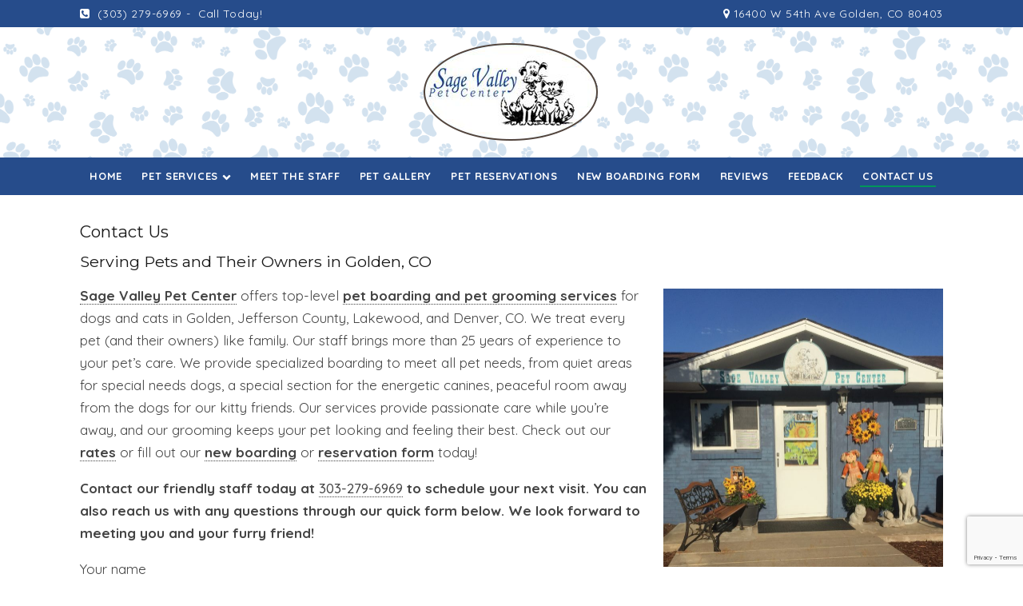

--- FILE ---
content_type: text/html; charset=UTF-8
request_url: https://sagevalley.com/contact-us/
body_size: 11718
content:






<!doctype html>
<html dir="ltr" lang="en-US" prefix="og: https://ogp.me/ns#" class="no-js">
    <head>
<style>.footer_logo .textwidget+.textwidget{display: none;}.aioseo-breadcrumbs{display:none;}</style>
        <meta charset="UTF-8">
        

        <link href="//www.google-analytics.com" rel="dns-prefetch">
        <link href="https://sagevalley.com/wp-content/uploads/favicon.png" rel="shortcut icon">
        <link href="https://stackpath.bootstrapcdn.com/font-awesome/4.7.0/css/font-awesome.min.css" rel="stylesheet" integrity="sha384-wvfXpqpZZVQGK6TAh5PVlGOfQNHSoD2xbE+QkPxCAFlNEevoEH3Sl0sibVcOQVnN" crossorigin="anonymous">
 

        <meta http-equiv="X-UA-Compatible" content="IE=edge,chrome=1">
        <meta name="viewport" content="width=device-width, initial-scale=1.0">

        <link rel="stylesheet" href="https://sagevalley.com/wp-content/themes/b-gamma/js/featherlight.css">
        
		<!-- All in One SEO 4.8.5 - aioseo.com -->
		<title>Contact Us - Sage Valley Pet Center</title>
	<meta name="description" content="If you would like to contact Sage Valley Pet Center, please either fill out the contact form or reach us directly at 303-279-6969." />
	<meta name="robots" content="max-image-preview:large" />
	<link rel="canonical" href="https://sagevalley.com/contact-us/" />
	<meta name="generator" content="All in One SEO (AIOSEO) 4.8.5" />
		<meta property="og:locale" content="en_US" />
		<meta property="og:site_name" content="Sage Valley Pet Center -" />
		<meta property="og:type" content="article" />
		<meta property="og:title" content="Contact Us - Sage Valley Pet Center" />
		<meta property="og:description" content="If you would like to contact Sage Valley Pet Center, please either fill out the contact form or reach us directly at 303-279-6969." />
		<meta property="og:url" content="https://sagevalley.com/contact-us/" />
		<meta property="article:published_time" content="2012-07-21T00:18:08+00:00" />
		<meta property="article:modified_time" content="2025-05-28T22:06:50+00:00" />
		<meta name="twitter:card" content="summary_large_image" />
		<meta name="twitter:title" content="Contact Us - Sage Valley Pet Center" />
		<meta name="twitter:description" content="If you would like to contact Sage Valley Pet Center, please either fill out the contact form or reach us directly at 303-279-6969." />
		<script type="application/ld+json" class="aioseo-schema">
			{"@context":"https:\/\/schema.org","@graph":[{"@type":"BreadcrumbList","@id":"https:\/\/sagevalley.com\/contact-us\/#breadcrumblist","itemListElement":[{"@type":"ListItem","@id":"https:\/\/sagevalley.com#listItem","position":1,"name":"Home","item":"https:\/\/sagevalley.com","nextItem":{"@type":"ListItem","@id":"https:\/\/sagevalley.com\/contact-us\/#listItem","name":"Contact Us"}},{"@type":"ListItem","@id":"https:\/\/sagevalley.com\/contact-us\/#listItem","position":2,"name":"Contact Us","previousItem":{"@type":"ListItem","@id":"https:\/\/sagevalley.com#listItem","name":"Home"}}]},{"@type":"Organization","@id":"https:\/\/sagevalley.com\/#organization","name":"Sage Valley Pet Center","url":"https:\/\/sagevalley.com\/"},{"@type":"WebPage","@id":"https:\/\/sagevalley.com\/contact-us\/#webpage","url":"https:\/\/sagevalley.com\/contact-us\/","name":"Contact Us - Sage Valley Pet Center","description":"If you would like to contact Sage Valley Pet Center, please either fill out the contact form or reach us directly at 303-279-6969.","inLanguage":"en-US","isPartOf":{"@id":"https:\/\/sagevalley.com\/#website"},"breadcrumb":{"@id":"https:\/\/sagevalley.com\/contact-us\/#breadcrumblist"},"datePublished":"2012-07-21T00:18:08+00:00","dateModified":"2025-05-28T22:06:50+00:00"},{"@type":"WebSite","@id":"https:\/\/sagevalley.com\/#website","url":"https:\/\/sagevalley.com\/","name":"Sage Valley Pet Center","inLanguage":"en-US","publisher":{"@id":"https:\/\/sagevalley.com\/#organization"}}]}
		</script>
		<!-- All in One SEO -->

<link rel='dns-prefetch' href='//www.google.com' />
<link rel='dns-prefetch' href='//cdn.jsdelivr.net' />
<script type="text/javascript">
/* <![CDATA[ */
window._wpemojiSettings = {"baseUrl":"https:\/\/s.w.org\/images\/core\/emoji\/16.0.1\/72x72\/","ext":".png","svgUrl":"https:\/\/s.w.org\/images\/core\/emoji\/16.0.1\/svg\/","svgExt":".svg","source":{"concatemoji":"https:\/\/sagevalley.com\/wp-includes\/js\/wp-emoji-release.min.js?ver=6.8.3"}};
/*! This file is auto-generated */
!function(s,n){var o,i,e;function c(e){try{var t={supportTests:e,timestamp:(new Date).valueOf()};sessionStorage.setItem(o,JSON.stringify(t))}catch(e){}}function p(e,t,n){e.clearRect(0,0,e.canvas.width,e.canvas.height),e.fillText(t,0,0);var t=new Uint32Array(e.getImageData(0,0,e.canvas.width,e.canvas.height).data),a=(e.clearRect(0,0,e.canvas.width,e.canvas.height),e.fillText(n,0,0),new Uint32Array(e.getImageData(0,0,e.canvas.width,e.canvas.height).data));return t.every(function(e,t){return e===a[t]})}function u(e,t){e.clearRect(0,0,e.canvas.width,e.canvas.height),e.fillText(t,0,0);for(var n=e.getImageData(16,16,1,1),a=0;a<n.data.length;a++)if(0!==n.data[a])return!1;return!0}function f(e,t,n,a){switch(t){case"flag":return n(e,"\ud83c\udff3\ufe0f\u200d\u26a7\ufe0f","\ud83c\udff3\ufe0f\u200b\u26a7\ufe0f")?!1:!n(e,"\ud83c\udde8\ud83c\uddf6","\ud83c\udde8\u200b\ud83c\uddf6")&&!n(e,"\ud83c\udff4\udb40\udc67\udb40\udc62\udb40\udc65\udb40\udc6e\udb40\udc67\udb40\udc7f","\ud83c\udff4\u200b\udb40\udc67\u200b\udb40\udc62\u200b\udb40\udc65\u200b\udb40\udc6e\u200b\udb40\udc67\u200b\udb40\udc7f");case"emoji":return!a(e,"\ud83e\udedf")}return!1}function g(e,t,n,a){var r="undefined"!=typeof WorkerGlobalScope&&self instanceof WorkerGlobalScope?new OffscreenCanvas(300,150):s.createElement("canvas"),o=r.getContext("2d",{willReadFrequently:!0}),i=(o.textBaseline="top",o.font="600 32px Arial",{});return e.forEach(function(e){i[e]=t(o,e,n,a)}),i}function t(e){var t=s.createElement("script");t.src=e,t.defer=!0,s.head.appendChild(t)}"undefined"!=typeof Promise&&(o="wpEmojiSettingsSupports",i=["flag","emoji"],n.supports={everything:!0,everythingExceptFlag:!0},e=new Promise(function(e){s.addEventListener("DOMContentLoaded",e,{once:!0})}),new Promise(function(t){var n=function(){try{var e=JSON.parse(sessionStorage.getItem(o));if("object"==typeof e&&"number"==typeof e.timestamp&&(new Date).valueOf()<e.timestamp+604800&&"object"==typeof e.supportTests)return e.supportTests}catch(e){}return null}();if(!n){if("undefined"!=typeof Worker&&"undefined"!=typeof OffscreenCanvas&&"undefined"!=typeof URL&&URL.createObjectURL&&"undefined"!=typeof Blob)try{var e="postMessage("+g.toString()+"("+[JSON.stringify(i),f.toString(),p.toString(),u.toString()].join(",")+"));",a=new Blob([e],{type:"text/javascript"}),r=new Worker(URL.createObjectURL(a),{name:"wpTestEmojiSupports"});return void(r.onmessage=function(e){c(n=e.data),r.terminate(),t(n)})}catch(e){}c(n=g(i,f,p,u))}t(n)}).then(function(e){for(var t in e)n.supports[t]=e[t],n.supports.everything=n.supports.everything&&n.supports[t],"flag"!==t&&(n.supports.everythingExceptFlag=n.supports.everythingExceptFlag&&n.supports[t]);n.supports.everythingExceptFlag=n.supports.everythingExceptFlag&&!n.supports.flag,n.DOMReady=!1,n.readyCallback=function(){n.DOMReady=!0}}).then(function(){return e}).then(function(){var e;n.supports.everything||(n.readyCallback(),(e=n.source||{}).concatemoji?t(e.concatemoji):e.wpemoji&&e.twemoji&&(t(e.twemoji),t(e.wpemoji)))}))}((window,document),window._wpemojiSettings);
/* ]]> */
</script>
<style id='wp-emoji-styles-inline-css' type='text/css'>

	img.wp-smiley, img.emoji {
		display: inline !important;
		border: none !important;
		box-shadow: none !important;
		height: 1em !important;
		width: 1em !important;
		margin: 0 0.07em !important;
		vertical-align: -0.1em !important;
		background: none !important;
		padding: 0 !important;
	}
</style>
<link rel='stylesheet' id='wp-block-library-css' href='https://sagevalley.com/wp-includes/css/dist/block-library/style.min.css?ver=6.8.3' media='all' />
<style id='classic-theme-styles-inline-css' type='text/css'>
/*! This file is auto-generated */
.wp-block-button__link{color:#fff;background-color:#32373c;border-radius:9999px;box-shadow:none;text-decoration:none;padding:calc(.667em + 2px) calc(1.333em + 2px);font-size:1.125em}.wp-block-file__button{background:#32373c;color:#fff;text-decoration:none}
</style>
<style id='global-styles-inline-css' type='text/css'>
:root{--wp--preset--aspect-ratio--square: 1;--wp--preset--aspect-ratio--4-3: 4/3;--wp--preset--aspect-ratio--3-4: 3/4;--wp--preset--aspect-ratio--3-2: 3/2;--wp--preset--aspect-ratio--2-3: 2/3;--wp--preset--aspect-ratio--16-9: 16/9;--wp--preset--aspect-ratio--9-16: 9/16;--wp--preset--color--black: #000000;--wp--preset--color--cyan-bluish-gray: #abb8c3;--wp--preset--color--white: #ffffff;--wp--preset--color--pale-pink: #f78da7;--wp--preset--color--vivid-red: #cf2e2e;--wp--preset--color--luminous-vivid-orange: #ff6900;--wp--preset--color--luminous-vivid-amber: #fcb900;--wp--preset--color--light-green-cyan: #7bdcb5;--wp--preset--color--vivid-green-cyan: #00d084;--wp--preset--color--pale-cyan-blue: #8ed1fc;--wp--preset--color--vivid-cyan-blue: #0693e3;--wp--preset--color--vivid-purple: #9b51e0;--wp--preset--gradient--vivid-cyan-blue-to-vivid-purple: linear-gradient(135deg,rgba(6,147,227,1) 0%,rgb(155,81,224) 100%);--wp--preset--gradient--light-green-cyan-to-vivid-green-cyan: linear-gradient(135deg,rgb(122,220,180) 0%,rgb(0,208,130) 100%);--wp--preset--gradient--luminous-vivid-amber-to-luminous-vivid-orange: linear-gradient(135deg,rgba(252,185,0,1) 0%,rgba(255,105,0,1) 100%);--wp--preset--gradient--luminous-vivid-orange-to-vivid-red: linear-gradient(135deg,rgba(255,105,0,1) 0%,rgb(207,46,46) 100%);--wp--preset--gradient--very-light-gray-to-cyan-bluish-gray: linear-gradient(135deg,rgb(238,238,238) 0%,rgb(169,184,195) 100%);--wp--preset--gradient--cool-to-warm-spectrum: linear-gradient(135deg,rgb(74,234,220) 0%,rgb(151,120,209) 20%,rgb(207,42,186) 40%,rgb(238,44,130) 60%,rgb(251,105,98) 80%,rgb(254,248,76) 100%);--wp--preset--gradient--blush-light-purple: linear-gradient(135deg,rgb(255,206,236) 0%,rgb(152,150,240) 100%);--wp--preset--gradient--blush-bordeaux: linear-gradient(135deg,rgb(254,205,165) 0%,rgb(254,45,45) 50%,rgb(107,0,62) 100%);--wp--preset--gradient--luminous-dusk: linear-gradient(135deg,rgb(255,203,112) 0%,rgb(199,81,192) 50%,rgb(65,88,208) 100%);--wp--preset--gradient--pale-ocean: linear-gradient(135deg,rgb(255,245,203) 0%,rgb(182,227,212) 50%,rgb(51,167,181) 100%);--wp--preset--gradient--electric-grass: linear-gradient(135deg,rgb(202,248,128) 0%,rgb(113,206,126) 100%);--wp--preset--gradient--midnight: linear-gradient(135deg,rgb(2,3,129) 0%,rgb(40,116,252) 100%);--wp--preset--font-size--small: 13px;--wp--preset--font-size--medium: 20px;--wp--preset--font-size--large: 36px;--wp--preset--font-size--x-large: 42px;--wp--preset--spacing--20: 0.44rem;--wp--preset--spacing--30: 0.67rem;--wp--preset--spacing--40: 1rem;--wp--preset--spacing--50: 1.5rem;--wp--preset--spacing--60: 2.25rem;--wp--preset--spacing--70: 3.38rem;--wp--preset--spacing--80: 5.06rem;--wp--preset--shadow--natural: 6px 6px 9px rgba(0, 0, 0, 0.2);--wp--preset--shadow--deep: 12px 12px 50px rgba(0, 0, 0, 0.4);--wp--preset--shadow--sharp: 6px 6px 0px rgba(0, 0, 0, 0.2);--wp--preset--shadow--outlined: 6px 6px 0px -3px rgba(255, 255, 255, 1), 6px 6px rgba(0, 0, 0, 1);--wp--preset--shadow--crisp: 6px 6px 0px rgba(0, 0, 0, 1);}:where(.is-layout-flex){gap: 0.5em;}:where(.is-layout-grid){gap: 0.5em;}body .is-layout-flex{display: flex;}.is-layout-flex{flex-wrap: wrap;align-items: center;}.is-layout-flex > :is(*, div){margin: 0;}body .is-layout-grid{display: grid;}.is-layout-grid > :is(*, div){margin: 0;}:where(.wp-block-columns.is-layout-flex){gap: 2em;}:where(.wp-block-columns.is-layout-grid){gap: 2em;}:where(.wp-block-post-template.is-layout-flex){gap: 1.25em;}:where(.wp-block-post-template.is-layout-grid){gap: 1.25em;}.has-black-color{color: var(--wp--preset--color--black) !important;}.has-cyan-bluish-gray-color{color: var(--wp--preset--color--cyan-bluish-gray) !important;}.has-white-color{color: var(--wp--preset--color--white) !important;}.has-pale-pink-color{color: var(--wp--preset--color--pale-pink) !important;}.has-vivid-red-color{color: var(--wp--preset--color--vivid-red) !important;}.has-luminous-vivid-orange-color{color: var(--wp--preset--color--luminous-vivid-orange) !important;}.has-luminous-vivid-amber-color{color: var(--wp--preset--color--luminous-vivid-amber) !important;}.has-light-green-cyan-color{color: var(--wp--preset--color--light-green-cyan) !important;}.has-vivid-green-cyan-color{color: var(--wp--preset--color--vivid-green-cyan) !important;}.has-pale-cyan-blue-color{color: var(--wp--preset--color--pale-cyan-blue) !important;}.has-vivid-cyan-blue-color{color: var(--wp--preset--color--vivid-cyan-blue) !important;}.has-vivid-purple-color{color: var(--wp--preset--color--vivid-purple) !important;}.has-black-background-color{background-color: var(--wp--preset--color--black) !important;}.has-cyan-bluish-gray-background-color{background-color: var(--wp--preset--color--cyan-bluish-gray) !important;}.has-white-background-color{background-color: var(--wp--preset--color--white) !important;}.has-pale-pink-background-color{background-color: var(--wp--preset--color--pale-pink) !important;}.has-vivid-red-background-color{background-color: var(--wp--preset--color--vivid-red) !important;}.has-luminous-vivid-orange-background-color{background-color: var(--wp--preset--color--luminous-vivid-orange) !important;}.has-luminous-vivid-amber-background-color{background-color: var(--wp--preset--color--luminous-vivid-amber) !important;}.has-light-green-cyan-background-color{background-color: var(--wp--preset--color--light-green-cyan) !important;}.has-vivid-green-cyan-background-color{background-color: var(--wp--preset--color--vivid-green-cyan) !important;}.has-pale-cyan-blue-background-color{background-color: var(--wp--preset--color--pale-cyan-blue) !important;}.has-vivid-cyan-blue-background-color{background-color: var(--wp--preset--color--vivid-cyan-blue) !important;}.has-vivid-purple-background-color{background-color: var(--wp--preset--color--vivid-purple) !important;}.has-black-border-color{border-color: var(--wp--preset--color--black) !important;}.has-cyan-bluish-gray-border-color{border-color: var(--wp--preset--color--cyan-bluish-gray) !important;}.has-white-border-color{border-color: var(--wp--preset--color--white) !important;}.has-pale-pink-border-color{border-color: var(--wp--preset--color--pale-pink) !important;}.has-vivid-red-border-color{border-color: var(--wp--preset--color--vivid-red) !important;}.has-luminous-vivid-orange-border-color{border-color: var(--wp--preset--color--luminous-vivid-orange) !important;}.has-luminous-vivid-amber-border-color{border-color: var(--wp--preset--color--luminous-vivid-amber) !important;}.has-light-green-cyan-border-color{border-color: var(--wp--preset--color--light-green-cyan) !important;}.has-vivid-green-cyan-border-color{border-color: var(--wp--preset--color--vivid-green-cyan) !important;}.has-pale-cyan-blue-border-color{border-color: var(--wp--preset--color--pale-cyan-blue) !important;}.has-vivid-cyan-blue-border-color{border-color: var(--wp--preset--color--vivid-cyan-blue) !important;}.has-vivid-purple-border-color{border-color: var(--wp--preset--color--vivid-purple) !important;}.has-vivid-cyan-blue-to-vivid-purple-gradient-background{background: var(--wp--preset--gradient--vivid-cyan-blue-to-vivid-purple) !important;}.has-light-green-cyan-to-vivid-green-cyan-gradient-background{background: var(--wp--preset--gradient--light-green-cyan-to-vivid-green-cyan) !important;}.has-luminous-vivid-amber-to-luminous-vivid-orange-gradient-background{background: var(--wp--preset--gradient--luminous-vivid-amber-to-luminous-vivid-orange) !important;}.has-luminous-vivid-orange-to-vivid-red-gradient-background{background: var(--wp--preset--gradient--luminous-vivid-orange-to-vivid-red) !important;}.has-very-light-gray-to-cyan-bluish-gray-gradient-background{background: var(--wp--preset--gradient--very-light-gray-to-cyan-bluish-gray) !important;}.has-cool-to-warm-spectrum-gradient-background{background: var(--wp--preset--gradient--cool-to-warm-spectrum) !important;}.has-blush-light-purple-gradient-background{background: var(--wp--preset--gradient--blush-light-purple) !important;}.has-blush-bordeaux-gradient-background{background: var(--wp--preset--gradient--blush-bordeaux) !important;}.has-luminous-dusk-gradient-background{background: var(--wp--preset--gradient--luminous-dusk) !important;}.has-pale-ocean-gradient-background{background: var(--wp--preset--gradient--pale-ocean) !important;}.has-electric-grass-gradient-background{background: var(--wp--preset--gradient--electric-grass) !important;}.has-midnight-gradient-background{background: var(--wp--preset--gradient--midnight) !important;}.has-small-font-size{font-size: var(--wp--preset--font-size--small) !important;}.has-medium-font-size{font-size: var(--wp--preset--font-size--medium) !important;}.has-large-font-size{font-size: var(--wp--preset--font-size--large) !important;}.has-x-large-font-size{font-size: var(--wp--preset--font-size--x-large) !important;}
:where(.wp-block-post-template.is-layout-flex){gap: 1.25em;}:where(.wp-block-post-template.is-layout-grid){gap: 1.25em;}
:where(.wp-block-columns.is-layout-flex){gap: 2em;}:where(.wp-block-columns.is-layout-grid){gap: 2em;}
:root :where(.wp-block-pullquote){font-size: 1.5em;line-height: 1.6;}
</style>
<link rel='stylesheet' id='client-plugins-css-css' href='https://sagevalley.com/wp-content/plugins/client-plugins/css/client-plugins.css?ver=6.8.3' media='all' />
<link rel='stylesheet' id='contact-form-7-css' href='https://sagevalley.com/wp-content/plugins/contact-form-7/includes/css/styles.css?ver=6.0.3' media='all' />
<link rel='stylesheet' id='flatpickr-style-css' href='https://cdn.jsdelivr.net/npm/flatpickr/dist/flatpickr.min.css?ver=6.8.3' media='all' />
<link rel='stylesheet' id='normalize-css' href='https://sagevalley.com/wp-content/themes/b-gamma/normalize.css?ver=1.0' media='all' />
<link rel='stylesheet' id='html5blank-css' href='https://sagevalley.com/wp-content/themes/b-gamma/style.css?ver=1.0' media='all' />
<link rel='stylesheet' id='jquery-ui-smoothness-css' href='https://sagevalley.com/wp-content/plugins/contact-form-7/includes/js/jquery-ui/themes/smoothness/jquery-ui.min.css?ver=1.12.1' media='screen' />
<script type="text/javascript" src="https://sagevalley.com/wp-content/themes/b-gamma/js/lib/conditionizr-4.3.0.min.js?ver=4.3.0" id="conditionizr-js"></script>
<script type="text/javascript" src="https://sagevalley.com/wp-content/themes/b-gamma/js/lib/modernizr-2.7.1.min.js?ver=2.7.1" id="modernizr-js"></script>
<script type="text/javascript" src="https://sagevalley.com/wp-includes/js/jquery/jquery.min.js?ver=3.7.1" id="jquery-core-js"></script>
<script type="text/javascript" src="https://sagevalley.com/wp-includes/js/jquery/jquery-migrate.min.js?ver=3.4.1" id="jquery-migrate-js"></script>
<script type="text/javascript" src="https://sagevalley.com/wp-content/themes/b-gamma/js/scripts.js?ver=1.0.0" id="html5blankscripts-js"></script>
<link rel="https://api.w.org/" href="https://sagevalley.com/wp-json/" /><link rel="alternate" title="JSON" type="application/json" href="https://sagevalley.com/wp-json/wp/v2/pages/15" /><link rel="alternate" title="oEmbed (JSON)" type="application/json+oembed" href="https://sagevalley.com/wp-json/oembed/1.0/embed?url=https%3A%2F%2Fsagevalley.com%2Fcontact-us%2F" />
<link rel="alternate" title="oEmbed (XML)" type="text/xml+oembed" href="https://sagevalley.com/wp-json/oembed/1.0/embed?url=https%3A%2F%2Fsagevalley.com%2Fcontact-us%2F&#038;format=xml" />
		<style type="text/css" id="wp-custom-css">
			input[type="checkbox"] {
    display: inline-block !important;
}		</style>
		
        <link rel="stylesheet" href="https://sagevalley.com/wp-content/themes/b-gamma/custom.css">

        <script src="https://sagevalley.com/wp-content/themes/b-gamma/js/featherlight.js"></script>
        <script src="https://sagevalley.com/wp-content/themes/b-gamma/js/featherlight.gallery.js"></script>
		<script>
		  (function(i,s,o,g,r,a,m){i['GoogleAnalyticsObject']=r;i[r]=i[r]||function(){
		  (i[r].q=i[r].q||[]).push(arguments)},i[r].l=1*new Date();a=s.createElement(o),
		  m=s.getElementsByTagName(o)[0];a.async=1;a.src=g;m.parentNode.insertBefore(a,m)
		  })(window,document,'script','https://www.google-analytics.com/analytics.js','ga');

		  ga('create', 'UA-106760386-1', 'auto');
		  ga('send', 'pageview');

		</script>
		<meta name="geo.region" content="US-CO" />
		<meta name="geo.placename" content="Golden" />
		<meta name="geo.position" content="39.793896;-105.184377" />
		<meta name="ICBM" content="39.793896, -105.184377" />
		<!--<script
		  src="https://code.jquery.com/ui/1.12.1/jquery-ui.min.js"
		  integrity="sha256-VazP97ZCwtekAsvgPBSUwPFKdrwD3unUfSGVYrahUqU="
		  crossorigin="anonymous"></script>-->
 
    </head>
    <body class="wp-singular page-template-default page page-id-15 wp-theme-b-gamma contact-us">
            <div class="prime"><!-- Prime start -->
            <header class="header clear" role="banner">
                                            <div id="header-top"><div class="wrapper">
                            <div id="text-20" class="one-half">			<div class="textwidget"><div class="topPhone"><a class="phone-number" href="tel:+13032796969" title="click to call"><i class="fa fa-phone-square" aria-hidden="true"></i> (303) 279-6969</a> - <span class="call-today">Call Today!</span></div>
</div>
		</div><div id="text-21" class="one-half">			<div class="textwidget"><a href="https://g.page/SageValleyPetCenter?gm" title="click to view map" target="_blank"><i class="fa fa-map-marker" aria-hidden="true"></i> 16400 W 54th Ave Golden, CO 80403</a></div>
		</div>                <div class="clear"></div> 
                        </div></div>
                    
                <div class="wrapper">
                                                <div class="one-whole">
                                <div id="text-12">			<div class="textwidget"><div class="toplogo"><a href="/"><img src="/wp-content/uploads/logo.png" alt="Sage Valley Pet Center Logo"/></a></div></div>
		</div>                            </div>
                        
                                    </div>
                <div class="nav-block"></div>
                <nav class="nav" role="navigation">
                    <div id="toggle-wrapper">
                        <div id="menu-toggle">
                            <span></span>
                            <span></span>
                            <span></span>
                        </div>
                    </div>
                    <ul><li id="menu-item-20" class="menu-item menu-item-type-post_type menu-item-object-page menu-item-home menu-item-20"><a href="https://sagevalley.com/">Home</a></li>
<li id="menu-item-180" class="menu-item menu-item-type-post_type menu-item-object-page menu-item-has-children menu-item-180"><a href="https://sagevalley.com/pet-boarding-grooming/">Pet Services</a>
<ul class="sub-menu">
	<li id="menu-item-400" class="menu-item menu-item-type-post_type menu-item-object-page menu-item-400"><a href="https://sagevalley.com/rates-info/">Boarding Rates</a></li>
</ul>
</li>
<li id="menu-item-375" class="menu-item menu-item-type-post_type menu-item-object-page menu-item-375"><a href="https://sagevalley.com/meet-the-staff/">Meet the Staff</a></li>
<li id="menu-item-372" class="menu-item menu-item-type-post_type menu-item-object-page menu-item-372"><a href="https://sagevalley.com/pet-gallery/">Pet Gallery</a></li>
<li id="menu-item-484" class="menu-item menu-item-type-post_type menu-item-object-page menu-item-484"><a href="https://sagevalley.com/pet-reservations/">Pet Reservations</a></li>
<li id="menu-item-489" class="menu-item menu-item-type-post_type menu-item-object-page menu-item-489"><a href="https://sagevalley.com/new-pet-boarding-form/">New Boarding Form</a></li>
<li id="menu-item-310" class="menu-item menu-item-type-post_type menu-item-object-page menu-item-310"><a href="https://sagevalley.com/reviews/">Reviews</a></li>
<li id="menu-item-222" class="menu-item menu-item-type-post_type menu-item-object-page menu-item-222"><a href="https://sagevalley.com/feedback/">Feedback</a></li>
<li id="menu-item-17" class="menu-item menu-item-type-post_type menu-item-object-page current-menu-item page_item page-item-15 current_page_item menu-item-17"><a href="https://sagevalley.com/contact-us/" aria-current="page">Contact Us</a></li>
</ul>                </nav>
            </header>

            
            <!-- Start #content -->
            <div id="content">
			<div class="wrapper">
				
				<main role="main">
		<section>
        <h1>Contact Us</h1>
					<article id="post-15" class="post-15 page type-page status-publish hentry">
				<h2 style="margin-top: 0;">Serving Pets and Their Owners in Golden, CO</h2>
<p><img fetchpriority="high" decoding="async" class="alignright wp-image-379" src="/wp-content/uploads/OutsideSage-250x249.jpg" alt="OutsideSage" width="350" height="348" srcset="https://sagevalley.com/wp-content/uploads/OutsideSage-250x249.jpg 250w, https://sagevalley.com/wp-content/uploads/OutsideSage-768x764.jpg 768w, https://sagevalley.com/wp-content/uploads/OutsideSage-700x697.jpg 700w, https://sagevalley.com/wp-content/uploads/OutsideSage-120x119.jpg 120w" sizes="(max-width: 350px) 100vw, 350px" /><a href="/"><strong>Sage Valley Pet Center</strong></a> offers top-level <a href="/pet-boarding-grooming/"><strong>pet boarding and pet grooming services</strong></a> for dogs and cats in Golden, Jefferson County, Lakewood, and Denver, CO. We treat every pet (and their owners) like family. Our staff brings more than 25 years of experience to your pet’s care. We provide specialized boarding to meet all pet needs, from quiet areas for special needs dogs, a special section for the energetic canines, peaceful room away from the dogs for our kitty friends. Our services provide passionate care while you’re away, and our grooming keeps your pet looking and feeling their best. Check out our <a href="/rates-info/"><strong>rates</strong></a> or fill out our <a href="/new-pet-boarding-form/"><strong>new boarding</strong></a> or <a href="/pet-reservations/"><strong>reservation form</strong></a> today!</p>
<p><strong>Contact our friendly staff today at <a title="click to call" href="tel:+13032796969">303-279-6969</a> to schedule your next visit. You can also reach us with any questions through our quick form below. We look forward to meeting you and your furry friend!</strong></p>

<div class="wpcf7 no-js" id="wpcf7-f5437-p15-o1" lang="en-US" dir="ltr" data-wpcf7-id="5437">
<div class="screen-reader-response"><p role="status" aria-live="polite" aria-atomic="true"></p> <ul></ul></div>
<form action="/contact-us/#wpcf7-f5437-p15-o1" method="post" class="wpcf7-form init mailchimp-ext-0.4.45" aria-label="Contact form" novalidate="novalidate" data-status="init">
<div style="display: none;">
<input type="hidden" name="_wpcf7" value="5437" />
<input type="hidden" name="_wpcf7_version" value="6.0.3" />
<input type="hidden" name="_wpcf7_locale" value="en_US" />
<input type="hidden" name="_wpcf7_unit_tag" value="wpcf7-f5437-p15-o1" />
<input type="hidden" name="_wpcf7_container_post" value="15" />
<input type="hidden" name="_wpcf7_posted_data_hash" value="" />
<input type="hidden" name="redirect_nonce" value="7bf2e5d13e" />
<input type="hidden" name="wpcf7cfpdf_hidden_name" value="document-pdf" />
<input type="hidden" name="wpcf7cfpdf_hidden_reference" value="6598f407" />
<input type="hidden" name="wpcf7cfpdf_hidden_date" value="01212026" />
<input type="hidden" name="_wpcf7_recaptcha_response" value="" />
</div>
<p><label> Your name<br />
<span class="wpcf7-form-control-wrap" data-name="your-name"><input size="40" maxlength="400" class="wpcf7-form-control wpcf7-text wpcf7-validates-as-required" autocomplete="name" aria-required="true" aria-invalid="false" value="" type="text" name="your-name" /></span> </label>
</p>
<p><label> Your email<br />
<span class="wpcf7-form-control-wrap" data-name="your-email"><input size="40" maxlength="400" class="wpcf7-form-control wpcf7-email wpcf7-validates-as-required wpcf7-text wpcf7-validates-as-email" autocomplete="email" aria-required="true" aria-invalid="false" value="" type="email" name="your-email" /></span> </label>
</p>
<p><label>Phone (optional)<br />
<span class="wpcf7-form-control-wrap" data-name="tel-42"><input size="40" maxlength="10" class="wpcf7-form-control wpcf7-tel wpcf7-text wpcf7-validates-as-tel" aria-invalid="false" value="" type="tel" name="tel-42" /></span></label>
</p>
<p><label> Your message<br />
<span class="wpcf7-form-control-wrap" data-name="your-message"><textarea cols="40" rows="10" maxlength="2000" class="wpcf7-form-control wpcf7-textarea" aria-invalid="false" name="your-message"></textarea></span> </label>
</p>
<p><input class="wpcf7-form-control wpcf7-submit has-spinner" type="submit" value="Submit" />
</p><div class="inv-recaptcha-holder"></div><div class="wpcf7-response-output" aria-hidden="true"></div><p style="display: none !important"><span class="wpcf7-form-control-wrap referer-page"><input type="hidden" name="referer-page" value="direct visit" size="40" class="wpcf7-form-control wpcf7-text referer-page" aria-invalid="false"></span></p>
<!-- Chimpmail extension by Renzo Johnson -->
</form>
</div>

				<br class="clear">
							</article>
		
				</section>
	</main>
</div><!-- End of Content Wrapper -->


 </div>	</div>
 <!-- End #content -->

 <footer class="footer" role="contentinfo">
   <div class="wrapper">
    <div class="neg-margin">
 
                    <div class="one-third">
               <div id="text-2"><h2 class="widgettitle">Location</h2>
			<div class="textwidget"><div itemscope itemtype="http://schema.org/LocalBusiness">
<span itemprop="name">Sage Valley Pet Center</span><br />
<span class="icon-item" style="margin-top:5px;" itemprop="address" itemscope itemtype="http://schema.org/PostalAddress">
<a itemprop="streetAddress" href="https://www.google.com/maps/place/Sage+Valley+Pet+Center/@39.793896,-105.184377,15z/data=!4m5!3m4!1s0x0:0x8e0fd03bb61298d9!8m2!3d39.793896!4d-105.184377" rel="nofollow" target="_blank"><i class="fa fa-map-marker" aria-hidden="true"></i> 16400 W 54th Ave<br/>Golden, CO 80403</a></span><br />
<span class="icon-item"><i class="fa fa-phone" aria-hidden="true"></i> <a itemprop="telephone" href="tel:3032796969">(303) 279-6969</a></span>
</div></div>
		</div>           </div>
                                 <div class="one-third">
            <div id="text-26"><h2 class="widgettitle">Business Hours</h2>
			<div class="textwidget"><div class="hours-wrap">
<table width="100%">
<tbody>
<tr>
<td>Monday:</td>
<td>8 AM – 6 PM</td>
</tr>
<tr>
<td>Tuesday:</td>
<td>8 AM – 6 PM</td>
</tr>
<tr>
<td>Wednesday:</td>
<td>8 AM – 6 PM</td>
</tr>
<tr>
<td>Thursday:</td>
<td>8 AM – 6 PM</td>
</tr>
<tr>
<td>Friday:</td>
<td>8 AM – 6 PM</td>
</tr>
<tr>
<td>Saturday:</td>
<td>8 AM – 6 PM</td>
</tr>
<tr>
<td>Sunday:</td>
<td>12 AM – 6 PM</td>
</tr>
</tbody>
</table>
</div>
</div>
		</div><div id="text-27">			<div class="textwidget"><p>We are on premises until 6pm and can assist you if you call <a title="Call Now" href="tel:+13032796969"><strong>(303) 279-6969</strong></a>.</p>
</div>
		</div>        </div>
                        <div class="one-third">
            <div id="text-16"><h2 class="widgettitle">Contact Us Today!</h2>
			<div class="textwidget"><a style="
    font-weight: 700;
    font-size: .9em;
    background: #c6dbec;
    padding: 8px 23px 7px 25px;
    color: #52443c;
    display: inline-block;
    text-align: center;
    min-width: 150px;
    text-transform: uppercase;
    letter-spacing: 1px;
    /* font-family: 'Montserrat', 'Open Sans', Helvetica, Arial, sans-serif; */
    position: relative;
    z-index: 1;
    border: none;
    line-height: 1.7em;
    -webkit-transition: all .3s ease-in-out;
    -moz-transition: all .3s ease-in-out;
    -o-transition: all .3s ease-in-out;
    transition: all .3s ease-in-out;" class="btn" href="/contact-us/">Contact Us</a></div>
		</div><div id="biziqcredibilitybuilders-2"><div class="socialicons"><div class="bottomicon"><a rel="nofollow" href="https://www.yelp.com/biz/sage-valley-pet-center-golden" target="_blank"><img src="/wp-content/plugins/client-plugins/client-cred-builders/static/yelp.png" alt="yelp.png"/></a></div><div class="bottomicon"><a rel="nofollow" href="https://www.google.com/maps/place/Sage+Valley+Pet+Center/@39.793896,-105.184377,15z/data=!4m5!3m4!1s0x0:0x8e0fd03bb61298d9!8m2!3d39.793896!4d-105.184377" target="_blank"><img src="/wp-content/plugins/client-plugins/client-cred-builders/static/google.png" alt="google.png"/></a></div><div class="bottomicon"><a rel="nofollow" href="https://www.facebook.com/SageValleyPetCenter/" target="_blank"><img src="/wp-content/plugins/client-plugins/client-cred-builders/static/facebook.png" alt="facebook.png"/></a></div><div class="bottomicon"><a rel="nofollow" href="https://www.bbb.org/us/co/golden/profile/pet-boarding/sage-valley-pet-center-1296-13357" target="_blank"><img src="/wp-content/plugins/client-plugins/client-cred-builders/static/bbb.png" alt="bbb.png"/></a></div></div></div>        </div>
                <div class="clear"></div> 
    </div>
</div>

<div class="copy">&copy; 2026 Sage Valley Pet Center </div>

</footer>

</div><!-- Prime end -->

<script type="speculationrules">
{"prefetch":[{"source":"document","where":{"and":[{"href_matches":"\/*"},{"not":{"href_matches":["\/wp-*.php","\/wp-admin\/*","\/wp-content\/uploads\/*","\/wp-content\/*","\/wp-content\/plugins\/*","\/wp-content\/themes\/b-gamma\/*","\/*\\?(.+)"]}},{"not":{"selector_matches":"a[rel~=\"nofollow\"]"}},{"not":{"selector_matches":".no-prefetch, .no-prefetch a"}}]},"eagerness":"conservative"}]}
</script>
<script type="text/javascript" src="https://sagevalley.com/wp-includes/js/comment-reply.min.js?ver=6.8.3" id="comment-reply-js" async="async" data-wp-strategy="async"></script>
<script type="text/javascript" src="https://sagevalley.com/wp-content/plugins/client-plugins/client-reviews/js/review-widget.js?ver=1.0.0" id="client_review_widget-js"></script>
<script type="text/javascript" src="https://sagevalley.com/wp-includes/js/dist/hooks.min.js?ver=4d63a3d491d11ffd8ac6" id="wp-hooks-js"></script>
<script type="text/javascript" src="https://sagevalley.com/wp-includes/js/dist/i18n.min.js?ver=5e580eb46a90c2b997e6" id="wp-i18n-js"></script>
<script type="text/javascript" id="wp-i18n-js-after">
/* <![CDATA[ */
wp.i18n.setLocaleData( { 'text direction\u0004ltr': [ 'ltr' ] } );
/* ]]> */
</script>
<script type="text/javascript" src="https://sagevalley.com/wp-content/plugins/contact-form-7/includes/swv/js/index.js?ver=6.0.3" id="swv-js"></script>
<script type="text/javascript" id="contact-form-7-js-before">
/* <![CDATA[ */
var wpcf7 = {
    "api": {
        "root": "https:\/\/sagevalley.com\/wp-json\/",
        "namespace": "contact-form-7\/v1"
    }
};
/* ]]> */
</script>
<script type="text/javascript" src="https://sagevalley.com/wp-content/plugins/contact-form-7/includes/js/index.js?ver=6.0.3" id="contact-form-7-js"></script>
<script type="text/javascript" id="google-invisible-recaptcha-js-before">
/* <![CDATA[ */
var renderInvisibleReCaptcha = function() {

    for (var i = 0; i < document.forms.length; ++i) {
        var form = document.forms[i];
        var holder = form.querySelector('.inv-recaptcha-holder');

        if (null === holder) continue;
		holder.innerHTML = '';

         (function(frm){
			var cf7SubmitElm = frm.querySelector('.wpcf7-submit');
            var holderId = grecaptcha.render(holder,{
                'sitekey': '6Leukd0iAAAAAMlChwyaZOc7eUjbdTUqCft4xyiq', 'size': 'invisible', 'badge' : 'bottomleft',
                'callback' : function (recaptchaToken) {
					if((null !== cf7SubmitElm) && (typeof jQuery != 'undefined')){jQuery(frm).submit();grecaptcha.reset(holderId);return;}
					 HTMLFormElement.prototype.submit.call(frm);
                },
                'expired-callback' : function(){grecaptcha.reset(holderId);}
            });

			if(null !== cf7SubmitElm && (typeof jQuery != 'undefined') ){
				jQuery(cf7SubmitElm).off('click').on('click', function(clickEvt){
					clickEvt.preventDefault();
					grecaptcha.execute(holderId);
				});
			}
			else
			{
				frm.onsubmit = function (evt){evt.preventDefault();grecaptcha.execute(holderId);};
			}


        })(form);
    }
};
/* ]]> */
</script>
<script type="text/javascript" async defer src="https://www.google.com/recaptcha/api.js?onload=renderInvisibleReCaptcha&amp;render=explicit" id="google-invisible-recaptcha-js"></script>
<script type="text/javascript" src="https://cdn.jsdelivr.net/npm/flatpickr" id="flatpickr-js"></script>
<script type="text/javascript" src="https://sagevalley.com/wp-content/plugins/wp-gallery-custom-links/wp-gallery-custom-links.js?ver=1.1" id="wp-gallery-custom-links-js-js"></script>
<script type="text/javascript" src="https://sagevalley.com/wp-includes/js/jquery/ui/core.min.js?ver=1.13.3" id="jquery-ui-core-js"></script>
<script type="text/javascript" src="https://sagevalley.com/wp-includes/js/jquery/ui/datepicker.min.js?ver=1.13.3" id="jquery-ui-datepicker-js"></script>
<script type="text/javascript" id="jquery-ui-datepicker-js-after">
/* <![CDATA[ */
jQuery(function(jQuery){jQuery.datepicker.setDefaults({"closeText":"Close","currentText":"Today","monthNames":["January","February","March","April","May","June","July","August","September","October","November","December"],"monthNamesShort":["Jan","Feb","Mar","Apr","May","Jun","Jul","Aug","Sep","Oct","Nov","Dec"],"nextText":"Next","prevText":"Previous","dayNames":["Sunday","Monday","Tuesday","Wednesday","Thursday","Friday","Saturday"],"dayNamesShort":["Sun","Mon","Tue","Wed","Thu","Fri","Sat"],"dayNamesMin":["S","M","T","W","T","F","S"],"dateFormat":"MM d, yy","firstDay":1,"isRTL":false});});
/* ]]> */
</script>
<script type="text/javascript" src="https://sagevalley.com/wp-content/plugins/contact-form-7/includes/js/html5-fallback.js?ver=6.0.3" id="contact-form-7-html5-fallback-js"></script>
<script type="text/javascript" src="https://www.google.com/recaptcha/api.js?render=6LcG9k0rAAAAAOJiRGoji__Y0oGKHWQXAkwyq7g7&amp;ver=3.0" id="google-recaptcha-js"></script>
<script type="text/javascript" src="https://sagevalley.com/wp-includes/js/dist/vendor/wp-polyfill.min.js?ver=3.15.0" id="wp-polyfill-js"></script>
<script type="text/javascript" id="wpcf7-recaptcha-js-before">
/* <![CDATA[ */
var wpcf7_recaptcha = {
    "sitekey": "6LcG9k0rAAAAAOJiRGoji__Y0oGKHWQXAkwyq7g7",
    "actions": {
        "homepage": "homepage",
        "contactform": "contactform"
    }
};
/* ]]> */
</script>
<script type="text/javascript" src="https://sagevalley.com/wp-content/plugins/contact-form-7/modules/recaptcha/index.js?ver=6.0.3" id="wpcf7-recaptcha-js"></script>
<!-- Send PDF for CF7 -->
<script type='text/javascript'>

        //generates random id for reference;
        let wpcf7_unique_id = (type = 2) => {
            let dateuid = () => {
                return Date.now().toString(26)
                        .toString(16)
                        .substring(1);
            }
            let mathuid = () => {
                return Math.floor((1 + Math.random()) * 0x10000)
                    .toString(16)
                    .substring(1);
            }
            //return id if type = 2
            if( type == 2 ) {
                return dateuid() + mathuid();
            } else {
                return dateuid();
            }
            
        }

        
    document.addEventListener( 'wpcf7submit', function( event ) {
        jQuery('input[name="wpcf7cfpdf_hidden_reference"]').val(wpcf7_unique_id(3));
        
    }, false );
    
</script>
<!-- END :: Send PDF for CF7 -->

<!--<script src="https://code.jquery.com/ui/1.12.1/jquery-ui.js"></script>
<link rel="stylesheet" href="https://code.jquery.com/ui/1.12.1/themes/base/jquery-ui.css">-->

<script>
jQuery(document).ready( function($) {
if ( $('.breakout, .grid li.text, .cta').length ) {
   $('.breakout, .grid li.text, .cta').wrapInner('<div class="wrapper"></div>');
}
  $('input[value="New Customer"]').click(function(){
      var inputValue = $(this).attr("value");
      $('.boarding-info').show();
  });
  $('input[value="Existing Customer"]').click(function(){
      var inputValue = $(this).attr("value");
      $('.boarding-info').hide();
  });	
});
 
</script>

<script> 
document.addEventListener('DOMContentLoaded', function () {
    var dateInputs = document.querySelectorAll('input[type="date"]');

    var today = new Date();
    var day = String(today.getDate()).padStart(2, '0');
    var month = String(today.getMonth() + 1).padStart(2, '0'); // Months are 0-indexed
    var year = today.getFullYear();

    var todayFormatted = `${year}-${month}-${day}`;

    dateInputs.forEach(function(input) {
        input.setAttribute('min', todayFormatted);
    });
});
	
document.addEventListener('DOMContentLoaded', function () {
  document.addEventListener('wpcf7mailsent', function (event) {
    const responseOutput = event.target.querySelector('.wpcf7-response-output');

    if (responseOutput) {
      responseOutput.scrollIntoView({ behavior: 'smooth', block: 'center' });
    }
  });
});
	
</script>


<script src="https://ajax.googleapis.com/ajax/libs/webfont/1.5.18/webfont.js"></script>

<script>
WebFont.load({
google: {
families: ['Montserrat:400,700', 'Quicksand:400,500,700']
}
});

</script>




<script>
document.addEventListener('DOMContentLoaded', function () {
  if (document.querySelector('#date-range')) {
    flatpickr("#date-range", {
      mode: "range",
      dateFormat: "Y-m-d",
      minDate: "today" // Prevent selecting past dates
    });
  }
});
</script>

<script defer src="https://static.cloudflareinsights.com/beacon.min.js/vcd15cbe7772f49c399c6a5babf22c1241717689176015" integrity="sha512-ZpsOmlRQV6y907TI0dKBHq9Md29nnaEIPlkf84rnaERnq6zvWvPUqr2ft8M1aS28oN72PdrCzSjY4U6VaAw1EQ==" data-cf-beacon='{"version":"2024.11.0","token":"4c4b8b94f1364066825e2594e3049da7","r":1,"server_timing":{"name":{"cfCacheStatus":true,"cfEdge":true,"cfExtPri":true,"cfL4":true,"cfOrigin":true,"cfSpeedBrain":true},"location_startswith":null}}' crossorigin="anonymous"></script>
</body>
</html>


--- FILE ---
content_type: text/html; charset=utf-8
request_url: https://www.google.com/recaptcha/api2/anchor?ar=1&k=6LcG9k0rAAAAAOJiRGoji__Y0oGKHWQXAkwyq7g7&co=aHR0cHM6Ly9zYWdldmFsbGV5LmNvbTo0NDM.&hl=en&v=PoyoqOPhxBO7pBk68S4YbpHZ&size=invisible&anchor-ms=20000&execute-ms=30000&cb=vrbbj0ll6a9o
body_size: 48965
content:
<!DOCTYPE HTML><html dir="ltr" lang="en"><head><meta http-equiv="Content-Type" content="text/html; charset=UTF-8">
<meta http-equiv="X-UA-Compatible" content="IE=edge">
<title>reCAPTCHA</title>
<style type="text/css">
/* cyrillic-ext */
@font-face {
  font-family: 'Roboto';
  font-style: normal;
  font-weight: 400;
  font-stretch: 100%;
  src: url(//fonts.gstatic.com/s/roboto/v48/KFO7CnqEu92Fr1ME7kSn66aGLdTylUAMa3GUBHMdazTgWw.woff2) format('woff2');
  unicode-range: U+0460-052F, U+1C80-1C8A, U+20B4, U+2DE0-2DFF, U+A640-A69F, U+FE2E-FE2F;
}
/* cyrillic */
@font-face {
  font-family: 'Roboto';
  font-style: normal;
  font-weight: 400;
  font-stretch: 100%;
  src: url(//fonts.gstatic.com/s/roboto/v48/KFO7CnqEu92Fr1ME7kSn66aGLdTylUAMa3iUBHMdazTgWw.woff2) format('woff2');
  unicode-range: U+0301, U+0400-045F, U+0490-0491, U+04B0-04B1, U+2116;
}
/* greek-ext */
@font-face {
  font-family: 'Roboto';
  font-style: normal;
  font-weight: 400;
  font-stretch: 100%;
  src: url(//fonts.gstatic.com/s/roboto/v48/KFO7CnqEu92Fr1ME7kSn66aGLdTylUAMa3CUBHMdazTgWw.woff2) format('woff2');
  unicode-range: U+1F00-1FFF;
}
/* greek */
@font-face {
  font-family: 'Roboto';
  font-style: normal;
  font-weight: 400;
  font-stretch: 100%;
  src: url(//fonts.gstatic.com/s/roboto/v48/KFO7CnqEu92Fr1ME7kSn66aGLdTylUAMa3-UBHMdazTgWw.woff2) format('woff2');
  unicode-range: U+0370-0377, U+037A-037F, U+0384-038A, U+038C, U+038E-03A1, U+03A3-03FF;
}
/* math */
@font-face {
  font-family: 'Roboto';
  font-style: normal;
  font-weight: 400;
  font-stretch: 100%;
  src: url(//fonts.gstatic.com/s/roboto/v48/KFO7CnqEu92Fr1ME7kSn66aGLdTylUAMawCUBHMdazTgWw.woff2) format('woff2');
  unicode-range: U+0302-0303, U+0305, U+0307-0308, U+0310, U+0312, U+0315, U+031A, U+0326-0327, U+032C, U+032F-0330, U+0332-0333, U+0338, U+033A, U+0346, U+034D, U+0391-03A1, U+03A3-03A9, U+03B1-03C9, U+03D1, U+03D5-03D6, U+03F0-03F1, U+03F4-03F5, U+2016-2017, U+2034-2038, U+203C, U+2040, U+2043, U+2047, U+2050, U+2057, U+205F, U+2070-2071, U+2074-208E, U+2090-209C, U+20D0-20DC, U+20E1, U+20E5-20EF, U+2100-2112, U+2114-2115, U+2117-2121, U+2123-214F, U+2190, U+2192, U+2194-21AE, U+21B0-21E5, U+21F1-21F2, U+21F4-2211, U+2213-2214, U+2216-22FF, U+2308-230B, U+2310, U+2319, U+231C-2321, U+2336-237A, U+237C, U+2395, U+239B-23B7, U+23D0, U+23DC-23E1, U+2474-2475, U+25AF, U+25B3, U+25B7, U+25BD, U+25C1, U+25CA, U+25CC, U+25FB, U+266D-266F, U+27C0-27FF, U+2900-2AFF, U+2B0E-2B11, U+2B30-2B4C, U+2BFE, U+3030, U+FF5B, U+FF5D, U+1D400-1D7FF, U+1EE00-1EEFF;
}
/* symbols */
@font-face {
  font-family: 'Roboto';
  font-style: normal;
  font-weight: 400;
  font-stretch: 100%;
  src: url(//fonts.gstatic.com/s/roboto/v48/KFO7CnqEu92Fr1ME7kSn66aGLdTylUAMaxKUBHMdazTgWw.woff2) format('woff2');
  unicode-range: U+0001-000C, U+000E-001F, U+007F-009F, U+20DD-20E0, U+20E2-20E4, U+2150-218F, U+2190, U+2192, U+2194-2199, U+21AF, U+21E6-21F0, U+21F3, U+2218-2219, U+2299, U+22C4-22C6, U+2300-243F, U+2440-244A, U+2460-24FF, U+25A0-27BF, U+2800-28FF, U+2921-2922, U+2981, U+29BF, U+29EB, U+2B00-2BFF, U+4DC0-4DFF, U+FFF9-FFFB, U+10140-1018E, U+10190-1019C, U+101A0, U+101D0-101FD, U+102E0-102FB, U+10E60-10E7E, U+1D2C0-1D2D3, U+1D2E0-1D37F, U+1F000-1F0FF, U+1F100-1F1AD, U+1F1E6-1F1FF, U+1F30D-1F30F, U+1F315, U+1F31C, U+1F31E, U+1F320-1F32C, U+1F336, U+1F378, U+1F37D, U+1F382, U+1F393-1F39F, U+1F3A7-1F3A8, U+1F3AC-1F3AF, U+1F3C2, U+1F3C4-1F3C6, U+1F3CA-1F3CE, U+1F3D4-1F3E0, U+1F3ED, U+1F3F1-1F3F3, U+1F3F5-1F3F7, U+1F408, U+1F415, U+1F41F, U+1F426, U+1F43F, U+1F441-1F442, U+1F444, U+1F446-1F449, U+1F44C-1F44E, U+1F453, U+1F46A, U+1F47D, U+1F4A3, U+1F4B0, U+1F4B3, U+1F4B9, U+1F4BB, U+1F4BF, U+1F4C8-1F4CB, U+1F4D6, U+1F4DA, U+1F4DF, U+1F4E3-1F4E6, U+1F4EA-1F4ED, U+1F4F7, U+1F4F9-1F4FB, U+1F4FD-1F4FE, U+1F503, U+1F507-1F50B, U+1F50D, U+1F512-1F513, U+1F53E-1F54A, U+1F54F-1F5FA, U+1F610, U+1F650-1F67F, U+1F687, U+1F68D, U+1F691, U+1F694, U+1F698, U+1F6AD, U+1F6B2, U+1F6B9-1F6BA, U+1F6BC, U+1F6C6-1F6CF, U+1F6D3-1F6D7, U+1F6E0-1F6EA, U+1F6F0-1F6F3, U+1F6F7-1F6FC, U+1F700-1F7FF, U+1F800-1F80B, U+1F810-1F847, U+1F850-1F859, U+1F860-1F887, U+1F890-1F8AD, U+1F8B0-1F8BB, U+1F8C0-1F8C1, U+1F900-1F90B, U+1F93B, U+1F946, U+1F984, U+1F996, U+1F9E9, U+1FA00-1FA6F, U+1FA70-1FA7C, U+1FA80-1FA89, U+1FA8F-1FAC6, U+1FACE-1FADC, U+1FADF-1FAE9, U+1FAF0-1FAF8, U+1FB00-1FBFF;
}
/* vietnamese */
@font-face {
  font-family: 'Roboto';
  font-style: normal;
  font-weight: 400;
  font-stretch: 100%;
  src: url(//fonts.gstatic.com/s/roboto/v48/KFO7CnqEu92Fr1ME7kSn66aGLdTylUAMa3OUBHMdazTgWw.woff2) format('woff2');
  unicode-range: U+0102-0103, U+0110-0111, U+0128-0129, U+0168-0169, U+01A0-01A1, U+01AF-01B0, U+0300-0301, U+0303-0304, U+0308-0309, U+0323, U+0329, U+1EA0-1EF9, U+20AB;
}
/* latin-ext */
@font-face {
  font-family: 'Roboto';
  font-style: normal;
  font-weight: 400;
  font-stretch: 100%;
  src: url(//fonts.gstatic.com/s/roboto/v48/KFO7CnqEu92Fr1ME7kSn66aGLdTylUAMa3KUBHMdazTgWw.woff2) format('woff2');
  unicode-range: U+0100-02BA, U+02BD-02C5, U+02C7-02CC, U+02CE-02D7, U+02DD-02FF, U+0304, U+0308, U+0329, U+1D00-1DBF, U+1E00-1E9F, U+1EF2-1EFF, U+2020, U+20A0-20AB, U+20AD-20C0, U+2113, U+2C60-2C7F, U+A720-A7FF;
}
/* latin */
@font-face {
  font-family: 'Roboto';
  font-style: normal;
  font-weight: 400;
  font-stretch: 100%;
  src: url(//fonts.gstatic.com/s/roboto/v48/KFO7CnqEu92Fr1ME7kSn66aGLdTylUAMa3yUBHMdazQ.woff2) format('woff2');
  unicode-range: U+0000-00FF, U+0131, U+0152-0153, U+02BB-02BC, U+02C6, U+02DA, U+02DC, U+0304, U+0308, U+0329, U+2000-206F, U+20AC, U+2122, U+2191, U+2193, U+2212, U+2215, U+FEFF, U+FFFD;
}
/* cyrillic-ext */
@font-face {
  font-family: 'Roboto';
  font-style: normal;
  font-weight: 500;
  font-stretch: 100%;
  src: url(//fonts.gstatic.com/s/roboto/v48/KFO7CnqEu92Fr1ME7kSn66aGLdTylUAMa3GUBHMdazTgWw.woff2) format('woff2');
  unicode-range: U+0460-052F, U+1C80-1C8A, U+20B4, U+2DE0-2DFF, U+A640-A69F, U+FE2E-FE2F;
}
/* cyrillic */
@font-face {
  font-family: 'Roboto';
  font-style: normal;
  font-weight: 500;
  font-stretch: 100%;
  src: url(//fonts.gstatic.com/s/roboto/v48/KFO7CnqEu92Fr1ME7kSn66aGLdTylUAMa3iUBHMdazTgWw.woff2) format('woff2');
  unicode-range: U+0301, U+0400-045F, U+0490-0491, U+04B0-04B1, U+2116;
}
/* greek-ext */
@font-face {
  font-family: 'Roboto';
  font-style: normal;
  font-weight: 500;
  font-stretch: 100%;
  src: url(//fonts.gstatic.com/s/roboto/v48/KFO7CnqEu92Fr1ME7kSn66aGLdTylUAMa3CUBHMdazTgWw.woff2) format('woff2');
  unicode-range: U+1F00-1FFF;
}
/* greek */
@font-face {
  font-family: 'Roboto';
  font-style: normal;
  font-weight: 500;
  font-stretch: 100%;
  src: url(//fonts.gstatic.com/s/roboto/v48/KFO7CnqEu92Fr1ME7kSn66aGLdTylUAMa3-UBHMdazTgWw.woff2) format('woff2');
  unicode-range: U+0370-0377, U+037A-037F, U+0384-038A, U+038C, U+038E-03A1, U+03A3-03FF;
}
/* math */
@font-face {
  font-family: 'Roboto';
  font-style: normal;
  font-weight: 500;
  font-stretch: 100%;
  src: url(//fonts.gstatic.com/s/roboto/v48/KFO7CnqEu92Fr1ME7kSn66aGLdTylUAMawCUBHMdazTgWw.woff2) format('woff2');
  unicode-range: U+0302-0303, U+0305, U+0307-0308, U+0310, U+0312, U+0315, U+031A, U+0326-0327, U+032C, U+032F-0330, U+0332-0333, U+0338, U+033A, U+0346, U+034D, U+0391-03A1, U+03A3-03A9, U+03B1-03C9, U+03D1, U+03D5-03D6, U+03F0-03F1, U+03F4-03F5, U+2016-2017, U+2034-2038, U+203C, U+2040, U+2043, U+2047, U+2050, U+2057, U+205F, U+2070-2071, U+2074-208E, U+2090-209C, U+20D0-20DC, U+20E1, U+20E5-20EF, U+2100-2112, U+2114-2115, U+2117-2121, U+2123-214F, U+2190, U+2192, U+2194-21AE, U+21B0-21E5, U+21F1-21F2, U+21F4-2211, U+2213-2214, U+2216-22FF, U+2308-230B, U+2310, U+2319, U+231C-2321, U+2336-237A, U+237C, U+2395, U+239B-23B7, U+23D0, U+23DC-23E1, U+2474-2475, U+25AF, U+25B3, U+25B7, U+25BD, U+25C1, U+25CA, U+25CC, U+25FB, U+266D-266F, U+27C0-27FF, U+2900-2AFF, U+2B0E-2B11, U+2B30-2B4C, U+2BFE, U+3030, U+FF5B, U+FF5D, U+1D400-1D7FF, U+1EE00-1EEFF;
}
/* symbols */
@font-face {
  font-family: 'Roboto';
  font-style: normal;
  font-weight: 500;
  font-stretch: 100%;
  src: url(//fonts.gstatic.com/s/roboto/v48/KFO7CnqEu92Fr1ME7kSn66aGLdTylUAMaxKUBHMdazTgWw.woff2) format('woff2');
  unicode-range: U+0001-000C, U+000E-001F, U+007F-009F, U+20DD-20E0, U+20E2-20E4, U+2150-218F, U+2190, U+2192, U+2194-2199, U+21AF, U+21E6-21F0, U+21F3, U+2218-2219, U+2299, U+22C4-22C6, U+2300-243F, U+2440-244A, U+2460-24FF, U+25A0-27BF, U+2800-28FF, U+2921-2922, U+2981, U+29BF, U+29EB, U+2B00-2BFF, U+4DC0-4DFF, U+FFF9-FFFB, U+10140-1018E, U+10190-1019C, U+101A0, U+101D0-101FD, U+102E0-102FB, U+10E60-10E7E, U+1D2C0-1D2D3, U+1D2E0-1D37F, U+1F000-1F0FF, U+1F100-1F1AD, U+1F1E6-1F1FF, U+1F30D-1F30F, U+1F315, U+1F31C, U+1F31E, U+1F320-1F32C, U+1F336, U+1F378, U+1F37D, U+1F382, U+1F393-1F39F, U+1F3A7-1F3A8, U+1F3AC-1F3AF, U+1F3C2, U+1F3C4-1F3C6, U+1F3CA-1F3CE, U+1F3D4-1F3E0, U+1F3ED, U+1F3F1-1F3F3, U+1F3F5-1F3F7, U+1F408, U+1F415, U+1F41F, U+1F426, U+1F43F, U+1F441-1F442, U+1F444, U+1F446-1F449, U+1F44C-1F44E, U+1F453, U+1F46A, U+1F47D, U+1F4A3, U+1F4B0, U+1F4B3, U+1F4B9, U+1F4BB, U+1F4BF, U+1F4C8-1F4CB, U+1F4D6, U+1F4DA, U+1F4DF, U+1F4E3-1F4E6, U+1F4EA-1F4ED, U+1F4F7, U+1F4F9-1F4FB, U+1F4FD-1F4FE, U+1F503, U+1F507-1F50B, U+1F50D, U+1F512-1F513, U+1F53E-1F54A, U+1F54F-1F5FA, U+1F610, U+1F650-1F67F, U+1F687, U+1F68D, U+1F691, U+1F694, U+1F698, U+1F6AD, U+1F6B2, U+1F6B9-1F6BA, U+1F6BC, U+1F6C6-1F6CF, U+1F6D3-1F6D7, U+1F6E0-1F6EA, U+1F6F0-1F6F3, U+1F6F7-1F6FC, U+1F700-1F7FF, U+1F800-1F80B, U+1F810-1F847, U+1F850-1F859, U+1F860-1F887, U+1F890-1F8AD, U+1F8B0-1F8BB, U+1F8C0-1F8C1, U+1F900-1F90B, U+1F93B, U+1F946, U+1F984, U+1F996, U+1F9E9, U+1FA00-1FA6F, U+1FA70-1FA7C, U+1FA80-1FA89, U+1FA8F-1FAC6, U+1FACE-1FADC, U+1FADF-1FAE9, U+1FAF0-1FAF8, U+1FB00-1FBFF;
}
/* vietnamese */
@font-face {
  font-family: 'Roboto';
  font-style: normal;
  font-weight: 500;
  font-stretch: 100%;
  src: url(//fonts.gstatic.com/s/roboto/v48/KFO7CnqEu92Fr1ME7kSn66aGLdTylUAMa3OUBHMdazTgWw.woff2) format('woff2');
  unicode-range: U+0102-0103, U+0110-0111, U+0128-0129, U+0168-0169, U+01A0-01A1, U+01AF-01B0, U+0300-0301, U+0303-0304, U+0308-0309, U+0323, U+0329, U+1EA0-1EF9, U+20AB;
}
/* latin-ext */
@font-face {
  font-family: 'Roboto';
  font-style: normal;
  font-weight: 500;
  font-stretch: 100%;
  src: url(//fonts.gstatic.com/s/roboto/v48/KFO7CnqEu92Fr1ME7kSn66aGLdTylUAMa3KUBHMdazTgWw.woff2) format('woff2');
  unicode-range: U+0100-02BA, U+02BD-02C5, U+02C7-02CC, U+02CE-02D7, U+02DD-02FF, U+0304, U+0308, U+0329, U+1D00-1DBF, U+1E00-1E9F, U+1EF2-1EFF, U+2020, U+20A0-20AB, U+20AD-20C0, U+2113, U+2C60-2C7F, U+A720-A7FF;
}
/* latin */
@font-face {
  font-family: 'Roboto';
  font-style: normal;
  font-weight: 500;
  font-stretch: 100%;
  src: url(//fonts.gstatic.com/s/roboto/v48/KFO7CnqEu92Fr1ME7kSn66aGLdTylUAMa3yUBHMdazQ.woff2) format('woff2');
  unicode-range: U+0000-00FF, U+0131, U+0152-0153, U+02BB-02BC, U+02C6, U+02DA, U+02DC, U+0304, U+0308, U+0329, U+2000-206F, U+20AC, U+2122, U+2191, U+2193, U+2212, U+2215, U+FEFF, U+FFFD;
}
/* cyrillic-ext */
@font-face {
  font-family: 'Roboto';
  font-style: normal;
  font-weight: 900;
  font-stretch: 100%;
  src: url(//fonts.gstatic.com/s/roboto/v48/KFO7CnqEu92Fr1ME7kSn66aGLdTylUAMa3GUBHMdazTgWw.woff2) format('woff2');
  unicode-range: U+0460-052F, U+1C80-1C8A, U+20B4, U+2DE0-2DFF, U+A640-A69F, U+FE2E-FE2F;
}
/* cyrillic */
@font-face {
  font-family: 'Roboto';
  font-style: normal;
  font-weight: 900;
  font-stretch: 100%;
  src: url(//fonts.gstatic.com/s/roboto/v48/KFO7CnqEu92Fr1ME7kSn66aGLdTylUAMa3iUBHMdazTgWw.woff2) format('woff2');
  unicode-range: U+0301, U+0400-045F, U+0490-0491, U+04B0-04B1, U+2116;
}
/* greek-ext */
@font-face {
  font-family: 'Roboto';
  font-style: normal;
  font-weight: 900;
  font-stretch: 100%;
  src: url(//fonts.gstatic.com/s/roboto/v48/KFO7CnqEu92Fr1ME7kSn66aGLdTylUAMa3CUBHMdazTgWw.woff2) format('woff2');
  unicode-range: U+1F00-1FFF;
}
/* greek */
@font-face {
  font-family: 'Roboto';
  font-style: normal;
  font-weight: 900;
  font-stretch: 100%;
  src: url(//fonts.gstatic.com/s/roboto/v48/KFO7CnqEu92Fr1ME7kSn66aGLdTylUAMa3-UBHMdazTgWw.woff2) format('woff2');
  unicode-range: U+0370-0377, U+037A-037F, U+0384-038A, U+038C, U+038E-03A1, U+03A3-03FF;
}
/* math */
@font-face {
  font-family: 'Roboto';
  font-style: normal;
  font-weight: 900;
  font-stretch: 100%;
  src: url(//fonts.gstatic.com/s/roboto/v48/KFO7CnqEu92Fr1ME7kSn66aGLdTylUAMawCUBHMdazTgWw.woff2) format('woff2');
  unicode-range: U+0302-0303, U+0305, U+0307-0308, U+0310, U+0312, U+0315, U+031A, U+0326-0327, U+032C, U+032F-0330, U+0332-0333, U+0338, U+033A, U+0346, U+034D, U+0391-03A1, U+03A3-03A9, U+03B1-03C9, U+03D1, U+03D5-03D6, U+03F0-03F1, U+03F4-03F5, U+2016-2017, U+2034-2038, U+203C, U+2040, U+2043, U+2047, U+2050, U+2057, U+205F, U+2070-2071, U+2074-208E, U+2090-209C, U+20D0-20DC, U+20E1, U+20E5-20EF, U+2100-2112, U+2114-2115, U+2117-2121, U+2123-214F, U+2190, U+2192, U+2194-21AE, U+21B0-21E5, U+21F1-21F2, U+21F4-2211, U+2213-2214, U+2216-22FF, U+2308-230B, U+2310, U+2319, U+231C-2321, U+2336-237A, U+237C, U+2395, U+239B-23B7, U+23D0, U+23DC-23E1, U+2474-2475, U+25AF, U+25B3, U+25B7, U+25BD, U+25C1, U+25CA, U+25CC, U+25FB, U+266D-266F, U+27C0-27FF, U+2900-2AFF, U+2B0E-2B11, U+2B30-2B4C, U+2BFE, U+3030, U+FF5B, U+FF5D, U+1D400-1D7FF, U+1EE00-1EEFF;
}
/* symbols */
@font-face {
  font-family: 'Roboto';
  font-style: normal;
  font-weight: 900;
  font-stretch: 100%;
  src: url(//fonts.gstatic.com/s/roboto/v48/KFO7CnqEu92Fr1ME7kSn66aGLdTylUAMaxKUBHMdazTgWw.woff2) format('woff2');
  unicode-range: U+0001-000C, U+000E-001F, U+007F-009F, U+20DD-20E0, U+20E2-20E4, U+2150-218F, U+2190, U+2192, U+2194-2199, U+21AF, U+21E6-21F0, U+21F3, U+2218-2219, U+2299, U+22C4-22C6, U+2300-243F, U+2440-244A, U+2460-24FF, U+25A0-27BF, U+2800-28FF, U+2921-2922, U+2981, U+29BF, U+29EB, U+2B00-2BFF, U+4DC0-4DFF, U+FFF9-FFFB, U+10140-1018E, U+10190-1019C, U+101A0, U+101D0-101FD, U+102E0-102FB, U+10E60-10E7E, U+1D2C0-1D2D3, U+1D2E0-1D37F, U+1F000-1F0FF, U+1F100-1F1AD, U+1F1E6-1F1FF, U+1F30D-1F30F, U+1F315, U+1F31C, U+1F31E, U+1F320-1F32C, U+1F336, U+1F378, U+1F37D, U+1F382, U+1F393-1F39F, U+1F3A7-1F3A8, U+1F3AC-1F3AF, U+1F3C2, U+1F3C4-1F3C6, U+1F3CA-1F3CE, U+1F3D4-1F3E0, U+1F3ED, U+1F3F1-1F3F3, U+1F3F5-1F3F7, U+1F408, U+1F415, U+1F41F, U+1F426, U+1F43F, U+1F441-1F442, U+1F444, U+1F446-1F449, U+1F44C-1F44E, U+1F453, U+1F46A, U+1F47D, U+1F4A3, U+1F4B0, U+1F4B3, U+1F4B9, U+1F4BB, U+1F4BF, U+1F4C8-1F4CB, U+1F4D6, U+1F4DA, U+1F4DF, U+1F4E3-1F4E6, U+1F4EA-1F4ED, U+1F4F7, U+1F4F9-1F4FB, U+1F4FD-1F4FE, U+1F503, U+1F507-1F50B, U+1F50D, U+1F512-1F513, U+1F53E-1F54A, U+1F54F-1F5FA, U+1F610, U+1F650-1F67F, U+1F687, U+1F68D, U+1F691, U+1F694, U+1F698, U+1F6AD, U+1F6B2, U+1F6B9-1F6BA, U+1F6BC, U+1F6C6-1F6CF, U+1F6D3-1F6D7, U+1F6E0-1F6EA, U+1F6F0-1F6F3, U+1F6F7-1F6FC, U+1F700-1F7FF, U+1F800-1F80B, U+1F810-1F847, U+1F850-1F859, U+1F860-1F887, U+1F890-1F8AD, U+1F8B0-1F8BB, U+1F8C0-1F8C1, U+1F900-1F90B, U+1F93B, U+1F946, U+1F984, U+1F996, U+1F9E9, U+1FA00-1FA6F, U+1FA70-1FA7C, U+1FA80-1FA89, U+1FA8F-1FAC6, U+1FACE-1FADC, U+1FADF-1FAE9, U+1FAF0-1FAF8, U+1FB00-1FBFF;
}
/* vietnamese */
@font-face {
  font-family: 'Roboto';
  font-style: normal;
  font-weight: 900;
  font-stretch: 100%;
  src: url(//fonts.gstatic.com/s/roboto/v48/KFO7CnqEu92Fr1ME7kSn66aGLdTylUAMa3OUBHMdazTgWw.woff2) format('woff2');
  unicode-range: U+0102-0103, U+0110-0111, U+0128-0129, U+0168-0169, U+01A0-01A1, U+01AF-01B0, U+0300-0301, U+0303-0304, U+0308-0309, U+0323, U+0329, U+1EA0-1EF9, U+20AB;
}
/* latin-ext */
@font-face {
  font-family: 'Roboto';
  font-style: normal;
  font-weight: 900;
  font-stretch: 100%;
  src: url(//fonts.gstatic.com/s/roboto/v48/KFO7CnqEu92Fr1ME7kSn66aGLdTylUAMa3KUBHMdazTgWw.woff2) format('woff2');
  unicode-range: U+0100-02BA, U+02BD-02C5, U+02C7-02CC, U+02CE-02D7, U+02DD-02FF, U+0304, U+0308, U+0329, U+1D00-1DBF, U+1E00-1E9F, U+1EF2-1EFF, U+2020, U+20A0-20AB, U+20AD-20C0, U+2113, U+2C60-2C7F, U+A720-A7FF;
}
/* latin */
@font-face {
  font-family: 'Roboto';
  font-style: normal;
  font-weight: 900;
  font-stretch: 100%;
  src: url(//fonts.gstatic.com/s/roboto/v48/KFO7CnqEu92Fr1ME7kSn66aGLdTylUAMa3yUBHMdazQ.woff2) format('woff2');
  unicode-range: U+0000-00FF, U+0131, U+0152-0153, U+02BB-02BC, U+02C6, U+02DA, U+02DC, U+0304, U+0308, U+0329, U+2000-206F, U+20AC, U+2122, U+2191, U+2193, U+2212, U+2215, U+FEFF, U+FFFD;
}

</style>
<link rel="stylesheet" type="text/css" href="https://www.gstatic.com/recaptcha/releases/PoyoqOPhxBO7pBk68S4YbpHZ/styles__ltr.css">
<script nonce="nkhmQpa8v32mYMhlMcm_gg" type="text/javascript">window['__recaptcha_api'] = 'https://www.google.com/recaptcha/api2/';</script>
<script type="text/javascript" src="https://www.gstatic.com/recaptcha/releases/PoyoqOPhxBO7pBk68S4YbpHZ/recaptcha__en.js" nonce="nkhmQpa8v32mYMhlMcm_gg">
      
    </script></head>
<body><div id="rc-anchor-alert" class="rc-anchor-alert"></div>
<input type="hidden" id="recaptcha-token" value="[base64]">
<script type="text/javascript" nonce="nkhmQpa8v32mYMhlMcm_gg">
      recaptcha.anchor.Main.init("[\x22ainput\x22,[\x22bgdata\x22,\x22\x22,\[base64]/[base64]/MjU1Ong/[base64]/[base64]/[base64]/[base64]/[base64]/[base64]/[base64]/[base64]/[base64]/[base64]/[base64]/[base64]/[base64]/[base64]/[base64]\\u003d\x22,\[base64]\x22,\x22cijCpMKtEgE/[base64]/DrQ/CjMOXw5Uzw7Vzw514fGp2KcK7Pg3Cj8K3d8O5AGlNTTrDumVWwp/Dn0NTDMKbw4BrwoZnw508woB+Z0hcA8OlRMOrw5ZgwqpHw6TDtcKzLcKTwpdOFDwQRsKiwpljBgc4dBA0wpLDmcOdN8KIJcOJNQjClyzCgsOAHcKEP0Nhw7vDusOwW8OwwpIjLcKTGW7CqMOOw6fCsXnCtTtbw7/Ch8Osw5s6b3VSLcKeAQfCjBHCvFsBwp3DgMODw4jDsz/DqTBRAwtXSMK+wp89EMO6w6NBwpJcHcKfwp/DuMOhw4o7w7PCnxpBNj/CtcOow6dlTcKvw4vDoMKTw7zCpRQvwoJEVDUrTU4Sw45Iwod3w5p8AsK1H8ODw6LDvUh6DcOXw4vDsMOTJlFaw5PCp17DjHHDrRHCh8KrZQZIEcOORMOSw7xfw7LCjVzClMOow5DCuMOPw509V3RKTsOZRi3CtcOlMSgcw7sFwqHDicOzw6HCt8O/wp/CpzlCw5XCosKzwrd2wqHDjDd2wqPDqMKLw6RMwpsjJcKJE8O0w4XDlk5aUzB3wrfDtsKlwpfCilPDpFnDsQDCqHXCpTzDn1k9wqgTVg/[base64]/DqkTCuTsgw6vCnsKOPMK+wo0Ew7NawqbChcOcZMOuFkzCnsKgw47DlzjCnXLDucKWw7lwDsOlW00RdMKkK8KONcKfLUYEHMKowpAKAmbChMKjacO6w584wqEMZ1ZHw59Lwq7DhcKgf8KtwrQIw7/DnsKdwpHDnXUkRsKgwprDv0/[base64]/CvxDCrMOaBMOwLBbDigHDswnClcOhbG/DsCYowqZFLXxJK8KHw61POMKkw4LCoHbCkV3Dm8KTw5LDgCpLw5fDqSpoNMOCwoHDkB/[base64]/CucO5Z8O7wo/DvxjCjlFvwpYRw6puwpZNwo8yw4duVsK2QMKpw6rDosOZZMKxAxDDsAYDasObwpnCocOUw5ZUZ8O4B8OMwoTDrsOpYGlaw6zDgk/DlcOpFMOewr3CkSLDoBpdX8OPK3lpM8OMw5VYw7oGw5DCr8O0PmxAw57CsB/DkMOsWxFEw5fCiG3CpcOtwrTDqFLCqxgnEm7DhSluC8K6wq/Cqj3Dq8K5PGLCq0BUKWADZcO7RD7DpsO7wpI1wrU6wrsPIcKCwprCssKzwonDtUXCnk40LMKcFMOUFDvCpcO/eDoHZ8OqQUlSGzzDqsOvwrPDo13CiMKIw4okw7EEw7oGwqo4QnTCqsODHcK8GsO4GMKAecKpwqAgw40HUjICTmkTw5rDkWHDg2RGwq/CrsOXdz8pKhfDmcKNIVZxCMK8LmfCn8KAGlkCwrh1w6/CjMOKVFDCjjPDlcOAwqHCisKtJTnChEzDiUPCssOmFn7DmwdDAiDCtz48wpbDp8OPAgjCuCc6w5fDksK2w5PClMOgblFNfBIrBsKHwqZcOMOzQl18w7x4w73Cii/DvMObw7kYGGlGwpsiw41Ew6rDgTvCsMOiw4YDwrYpw43DkG1ECmHDmiXCv2FFNy08FcKvw6RPaMOMw7zCvcOtDsOkwo/CkMOuGTt+MA/Do8OZw4EdQxjDl3geCQo9MsORJDPCi8KBw5QQbihtVSPDmMKlNsK+FMKlwo7Ds8OVJHLDt0XDsDkDw4/DpMOSWWfClxUqTEzDpgUDw4MPF8OKJDfDnQ7DlMKoeFwuK2LCnC4ew7A0XmUCwrx3wpUIQWbDrcOfwrPCv0sOQMKhAsKTUcOBW2QQP8KQHMKlwpYZw63CjRBbMDzDrDQUOcKmGVFHIRAWF0MVJT/CnXHDpEHDuC4dwrAiw75VbsKONngYBsKRwqvCrsO9w5/Cl3pew4k3acKZQsOvX37ClVByw5JeAX3Dnj7CscOMw77CmGh/ZyzDvR1nRsO/wpt1FjNJeW1qSEt0HFzCl0/CpcOyIyLDiCHDoRTCgRHDkCnDrwLCpjrDm8OmIsKLOWPDkMO8b2AhO0t9VDPCv2MZdCF+QcK5w7rDl8OkZ8OIT8OuPsKlaB4xU0l1w7LCocOmH2hEw5rCoAbCsMK7woDDrUTCkx8+w7Bnw6kuD8Khw4XDn3YZw5fDlUbCg8OddcOMw4t4JsKOVTU9LsKLw4xZwp/DqDrDs8OJw5/Dr8KZwo8ew4XCvGfDscKha8KWw4vClMO1wqzCr2PCqgdkclfCkiowwrcgw77CpDjCjsK/w5rDhwYOMMKNw7bDscKxDMOTwqQDwoTDk8KTw5jDssO2wpHDs8O4DBMOfRwswqxfOMK6BsKodzJfUCFaw7zDm8OwwrdswrvDvT8VwoMbwqPCp3DCsQ99wq/Dug3Cg8K7XSxFXxXCvMKxLcKnwqk5fsKSwq/CpxXCiMKnHcOhAT/DilUGwr7CkhrCuwUAbsOBwq/DkiXCksKjKcOAVkgcQ8OOw4czGALCrTvCiV4zOcOMOcOSwo/[base64]/wp12cDsdw4cqwpvDtMKbK8KAw4XDpSPDlEh/dADDicOzLD1XwojDrz3CssOUw4RRSz/DgMKoMnzCk8OhM1waW8K9X8O9w4ZIaE7DiMORw7TCvwrCmMOobMKoQMK+WcOEYHQTAMKswoLDiXkRwoQuPF7DlT7DkWvDu8OHUA9Bw4XDscOgw63Ck8OMwqBjwpcuw7sCwr5BwoQcwqHDscKNw6h4wrp5by/Cv8K1wqQ+wo8Ww7pgEcKqDcKYw77CosKSw7V8cQrDpMOOw7DDumLDq8KXwr3CgcOJw4F/VcOGW8O3XcOHX8OwwrUNccO6TSlmw7vDvxEyw6dFw4vDlh/Dr8KVXMOOHirDqsKEwobDsghHwr4EOgN5w4sbXsKNI8OAw51IOg14wo9oAg7ChWc+bMOUFS8YSMKTw7TCqwpFasKZbsKkbcK5LhPDowjDkcO0wpLDnsKswqzDs8OiacKewqAEEMO9w7E8wr/CuCYWwpNvw7HDjifDsyUuAsOvC8OEcyBtwpUmUMKGEcOHQQRzOEHDoALDk0HCnhLDjcOHZcOMwrHDkg19w5B9Q8KGLArCoMOWw6pRZlYww6cZw51yX8O0woozN2/DkxgVwoNqwqJjf0kMw43DhMOncnfDpQfCp8KTeMK5SMORPhE4e8Klw4rCucK6wpRpGMKnw7lJUhMdIT7DhcKnw7VAwoUqb8KpwrETFxlFJQPDhCpxwo3Cu8K+w53Cmjluw745XQ3ClsKAI0Z1wq7Cj8KPcD8LEn/Dt8Ogw7wxw7DDqMKTG34Xwr5lVMOFesKRbCbDiQY/w7dCw7bDicKiG8OCSF08w5LCtEFEw6TDpMK+wrjCuH8NQRfCj8Oqw6ZTCzJmM8KMCT90wptqwo4PdWvDiMOFGsORwp57w4pawpkxwo1Tw4gpw7bDo2bCk3ooP8OPHkUNWsKRMMOsVR/CvA0PM0hIOx0+JMK7wox2w7NYwpHDgsOTCsKJDMOOw4zCosO9UlHCk8KHwqHDhl0Xwq5AwrnClsKtMsKzFsO3DhBpwpFkCMOCMlFEw6/[base64]/NcO2QSbDpDQiw41Dw57DhcO9N8OMEMOnJMO+AXcgdSbCsFzCq8KLHxZqw583w5XDrXF+cSLCqRVQWsOrNcOmwpPDrMKSw47CrlDDknLDnEEtw6LChhbDs8KvwpvDuljDs8Kjw4IFw6F9w65bwrRqNjzCkS/DkWIhw7HDnDtQL8OMwrsYwr5HEsOBw4TCtMOIBsKZwqXDuVfCtmPCgw7DtsKSMBx/[base64]/DhcOGNToHR1FxQXjDoMOhwrbCuBIvw7UiPx52Bn5cw64lUV11N0cqImnCpghkw6bDryXCh8K0w5TCnXlDBm08woLDqFzCosOpw4ZPw6VOw4HDm8OXwrgbcV/DhcKhwrN4wpJLwpfDrsK6w6bCnkdxWQZtw6xjHV8FehDCuMOtwpt+FloTQRR8wrvCtF/Ct1TDmSnCoCbDjcKuBBIrw4/[base64]/DtC7ChHnDhsK9woENJgkvNUDClsOLwofDtQTCo8KRWcKzPgApQsKmwr1QHcO6wpclb8O1wodiVsO/LcOqw6QgD8K7BcOiwp7CvVBxwosjd3/CpEbCkcOaw6zDv2Q/Xy/Dp8Ovw50QwpDCkcKKw5PDuXvDrwxsCxo5RcKYw7lXesOqwoDCjsKCXMO6TcO4wq8nwpnDhXPCg8KSXVcRBzDDssKBFcOswrrDs8KQQB/CrxfDkRR1w4rCqsOTw58VwpPCtWPDqV7DhwpJZVEwKcOJdMOxRsOzw7s0wqMlJQjCtks8w6g1IwTDpsO9wrZtQMKFw5QRT39owqUIw4NvZ8KxZQ7CnTIrYsOLWQUTXMO9woZNw5vDqsOkeRbDiAzDpxrDo8OPEQXDmcOIw4TDvX/DnsO2wp/DtyZdw4HChsKkYRViwqAcw40dDz/DtEBJEcOhwqd+wr/DmhAvwq9tZMOTaMKJwqDCk8K9w6HCo3kAwqFSw6HCrMO8wp7Dr07CjcOnGsKNwqjCpQpueVIaOlLClcK2w5h3wp1Rwq8Kb8KzHMKnw5XDhAPCo1s/[base64]/w4lQTsOTXxpeJEtSwoJEwrhfJsOLEVjDkyAzKcODwp/DmMKXwqYHOBnDhcOffFVRC8KjwqXCusK1wpXCncONwovDssKCw7DCmwkwdMOzwpVoJjJQwr/DlQDDn8KEw4/[base64]/CvsO7wpvDuMK3w78Hw6HCk8OowpTClm1Jwp0rai/DhcOKw4LCtcK5KBA4Jnwaw7MKPcK+wpFMfMOYwqzDnMKhwrrDgsKVwoZ6w57DkMKnwrhowrRCwqvCtDIXW8KDQFdMwoDDi8OQw7R7w5tEwqvDs2ZTWsO4HsOCKxwhFWlFJXI3WgvCsjnDhArCosOUwr4swpvDj8O0Xm4/cB1ewptZesO5w6nDgMOiwqBRW8K0w7MIVsOHwoQMWsOZIS7CosKXaTPCsMO/bmErFMOBw4ltdBxvHn3Ci8OhcUAMHz/Cn0lpw4LCqw4Lwq7ChBjDogdfw5nCqcOCWhnClcOAMcKbw6JcOsO6w71aw5tHwoHCoMO9wow0RFTDmsOmLFkEwoXCljpvJ8OvPR7ChW09YWrDlMKlbUbCg8OEw5tdwo3CqsKHbsOFQSPCmsOsKXVvFlEaecOoGn4Vw7xzAMOww5zDl01+DX/CtAvCjgUUSMKUwoEPSEpNMgfDlMKYwq8bCMK/JMOJaSAXw61owpHDhADCisKDwoTChcKew5rDgGopwojCrEEawqDDocKlYMKIw5LDucKyeU7CqcKtXsKoDMKhw5V8AcOOaEfDo8KgNybDjcOcwpDDn8OEEcKYw5XDlAXCq8KYZsKnwqBwXnjChsKTFMO/[base64]/CpMKzw4nCpyjDpsOzejtpJnbClhnDt8OfAMKTanvCncKeC2EqWcKPZmDCqcK9FsOBwrNJZmEfw5vCtsKEwpXDhy43wqrDpsKpNcKXYcOGZjjDgEFCcALDik/CgATDsi05wqxFLsONw5JkFsKTZcOpLsKjwrxGPm7Dm8OFwpB+AsOzwrpKwqjCujNTw5fDpDZETEtZDiLClMK5w7Z2wofDg8O7w4dSw57Dh2Erw4UuTMKwYcO1bcKRwpDCkMKALxTCkWUhwpIrw7sRwpYHwpkHNsOPw5/DkjA1DMODCmfDlcKgKWDCpn82JGvDljXChk3DvMKNwr4mwox6LwXDmh8SwoLCrsKGw6F1SsKfTzbDoh3Dr8OxwpweX8Opw4xPXMOiwoLCvMKzwqfDnMKiwoZ0w6QSXsOPwr8kwpHCrxBOPsOtw47Cnn1dwq/[base64]/[base64]/w4nCtcOrwqbChcO2cMKze0Y0w5NvfcOgw7zCnhHCgsKNwrHCosKlLATDhQLChsKoQ8OJB3oCJWQ8w4vDisOxw5wBwqlOw6tQw7ZGf1BTNDkPw6PCrVsfFsOzwrzDu8KzVX3CtMKkExJ3w74cfcKKwofDk8O/w7xOMUg5wrVZUMKfNjPDpsK/woMww5rDjcOjL8OlCsO8dcOiXcKGw5rDjMOTwpjDrhXCrsOHY8OBwpswIHTCoDDCtcOtwrfCkMOYw7rDlkPCo8ORw7x0TMKzPMK3S35Mw6oHw6dGQFI7VcONYSfCpDXClsKoFQfDkB/CjlcPPsOsw6vCp8OEw491w446w7hQb8OFfsKZFMKgwq4MVMKAwoINHwnChsKhRMKPwrfCgcOkDcKKZgHCoVpWw6plURjCogctF8K/wqLDpHrDrzByDcO1c07CqQDCv8OCUMO4wrHDuFMkH8OwZMKWwqINw4XDtXfDu0YUw67Dv8KCU8OkHsKww5Vlw5tvb8OZBgh6w5AjUDvDh8Kyw5pdHMOwwrXDrENMNcOawrPDpsOcw7HDhFZAXMK6IcK9woEAFHUTw6E9wrvDr8KowqoeYyDCgiXDh8KGw45twq9dwr/CnHpYHcKuXxt1wpnDq3/Di8OKw4dzwpDCncO1fGFYY8OCwpjDiMKGPcOcwqE/w4Uqw4BEN8O0wrDCrcORw5bCvsO1wqcoKcKxMX3CqBtqwrEdw5lJC8KgOSdiPyrCkcOKbCYLQzxUw7FewrHCqgLDgTFCwpNjFsKVXMK3wpZhEsKBMl1IwpXDhcKmeMOhw7/Du2NDOMK+w4DCgsK0eAjDocKwcMOzw7zDnsKYBMOBSMO6wrzDilUjw48awrvDjnpbTMK5dSouw5DCmTXCgcOnecOXXsOHw6LDgMKISsKnw7jDhMO1wrAWS0YKwpvDicKEw6tEe8OLfcK/w5N3S8K3wrJQw7nDpMOdfcO2wqnCssKHHSPCmBnDhcKmw57Cn8KTb21SPMO8csOFwoZ5wpMcFh4fIBdaworCpW3Cv8KpQwfDq0XCulQheXDDujMdJMKdfsO5O2DCswrDj8Kowr8lwqIhGxbClsOsw5JNCnnDuwfDumckMcOtw6vChh9BwqbDmsOGKgFqw7bCssOcEQ/Ck2IQw4lAXsKkScK3w4TDsGbDt8KKwoTCq8Kswrx0e8O3wpHCsBwTw4bDiMKFWSjCmQ4ZNQrCqXTDvMOqw45sHBjDiWHDt8OcwqlBwoHDlyHCkywfwp7CiQzChMOANV4hBEHCjjjCncOawqTCrMK/[base64]/C8KiFisXw6vCoMOrE8OOw53CgXPDu0UuZw8mfw/DucKOwozCuEUiP8O5OcOjwrPDp8OVc8Krw4YNIcKSwq8RwqsWwq7CssKWV8K0w5PDrcOsI8Odw7DCmsOuwoLDmxDDvW1Lwq5TN8KAw4bCvMKPQ8Ojw4zCvsOxegUiw6DCr8OgEcO4I8K6wqIJFMOvNMKAwoplKMKnB219w4LDl8OdBh8vBcO2wrTCpw9yX2/Ct8OvGcKRSVccSHPCkcKpHg59YF5vVMKcWlHDoMOoU8KDHMO/wrrCisOqbSTCimxOw6zDksOTwonClsOWazvDsVLDv8O1wp8DQAvCl8Osw5LCrcKfHsKqw7EkGFzCmWVpLRXDhMOkO0HDpVTDvFtewrdRCzjCkHYUw5jDkiMxwqvCg8Orw73DlzHDhsKXwpRhwrDDu8Kmw65mw5YRwpvDkjHDhMOcAVtIccKkGFQDGcOewp/DlsO4w5/ChcOaw6HCmcKgXU7Dk8Oawq/DmcO4OAkLw6N8cipCJMKFEMOzQMKlw6wPwqZVQBAdw6TDtlBQw5Ayw6vCsSMQwpXCncK1wp7Cpj9lbyx6UhbClsOOUiEcwplkUMOJw5sZCMOHN8OGw5fDuSHDmsOUw6vCrRloworDvB7Cj8KVZMK0w7nCqAxBw6deGMOgw613AQ/ChU1DccOmwq/DscKWw7DCkQwwwohiPW/DgT/CunbDusOUZxkdw4jDicOmw4vDpMKcwonCrcOUBg7CjMOQw4LDuFYkwqTCkVnCicKxYsK7wpbDkcKzIgzCqWDCtMK9EsKTwpPCp3hLw53CvcOjw6VuAcKIP1rCtMK9T1Z7w5/DiD1HXMOvwoRVYMKSw5pcwo4xw6Iqwqk7VsOww6TCpMK3wpPDmMKpDB3DqU7Dv2TCszcSwoHClykcZ8Kqw4dGYsKnOwMKBCJuF8O9woTDpsK7w6bCkcOqV8OKS1U/NMKAdXUVwrbDg8ORw43CicOIw7EDw4NKK8ORwqTDoQbDi0IEw5R8w7xlwrTCkX4GMGpqwrlYw6zDtsKZV1M6UMOww5p+MDZfwqNRw5wNWVs0w5nChg7Dj2AoZcKwcS/[base64]/w5RQNhXCvFLDp8KgEsOLRykZesKVOsOACVXDjjPCq8KTdDrDtcOdw6LCjRUSQsOCM8O3w6ABUsO4w5TCqDwfw4HCvMOAEjHDkSzCusKrw6XDlwPCjGUvUsKyHCfDjS7CksO/woZYe8KwRSMUf8K6w5XDgCTDmMKcJsOQwrTCr8KJwoZ6V2rCrx/Cohpbwr1DwrzDo8O9w6jCmcKjwovDvRp+H8K8Q213MmLDrSEDwoDDlknCsGDCrsOSwo89w6woPMOBesOuBsKIwqZ6Tj7DrMKuwo93W8O/UyTCt8KewpzDksOQSTjCujIuRMKFw5nDhAHCj3PDmWfCisKfaMOFw7Moe8OVWFZHEsKNw6bCrsKewrlOSFnDsMK1w6rChUzDpDHDqn0RF8O/a8OYwqLCnMOEwq3CqyXCqcK3GMKBHkPCpsKRwot5GUDCgB7DqcKzZiBew7t+w4R/w7ZIw4jCm8O6bcOow6PDnsO0VBVqwqYkw6ZGZsOUH2hVwrt+wobClsOrVj1BDMOtwrHCpsOEwqzCsCknH8O3NsKPWSEJVmXCn0kZw67DrcKrwrfCmMK5w5/[base64]/[base64]/DhVApwr3ChRTCpkZfwoLDhcKFHhzDvk/DqsOeCnDDjF/Cu8OpKsKVRsOtw5XDpsKdwr0Pw5vCkcKIfAjCvxPCqUfCsRVvw5zDtlYXbEEPQ8OpWsK1w4XDkMKvMMOnw4g3BMO0wrHDnsKrw5XDvsOnwpnCpDPCjEnChmdOY1rDsSXDhz7CvsO/csKlUx17dlDCmsOYO2rDr8K9w5rDqMOaXmAtwofCllLDl8Kbwq1hw54nVcKKHMOrRsKMExHChk3CkMO8HmpBw7UtwodNwpvDuU4YY0gSHsOUw7RPRhDChMKCcMK5HcK3w75nw6rDrg/CqVzDjwPDuMKPL8KgIHNDOjlcXcKxMsO8E8OfOWk5w6HClHXCo8O0f8KNwpvCkcObwrZsZsKJwq/CmnfCgcKhwqLCnQtYw5F0w6fCusKjw5LCrW3CkT06wrTCr8Kmw7sGwpfDnwAVwqDCuVlrHsOPHcOHw4hkw7dHw5zCkMOyA0N2wqJfw7/CjX7DnhHDhXzDnG4Mw4J9KMK2RmHDjjwnfUQmbMKmwrrCoDtFw4LDnMOlw7bCjnl3Ix8aw67Dr1rDvQo5QCJ6QsK/wqwCbMOMw4LDkhxMEMOvwrXCi8KAa8OVQ8OnwqZeLcOCAg9wZsOtw6HCm8KpwpB+wp8/anHChSnDocKKwrTDosO+Lj1KR2cNPQ/DgnHCoBrDviwLwqHCpmnDqSjCs8KVwoYdw4UwamEbHcODw73DlTUrwo7CpnNawp/ClXYqw4Ugw6R3w4Qgwr3Cq8OCIcOvwoBUey5yw6rDmzjCg8KSVDBrworCuQgTRsKBKAklGxhtbcONwrLDjsKjUcK/wqvDqDHDhQzCoAsxw7PDqjnDjzvCvMONWlwhw7bDhzjCjX/ChsKwUW8EWsK6wq8Kdj/Cj8Kew47DnMOJU8OVwpBpQg8xECTCqh/DgcOiK8KzLD/CmEh/SsKrwqo5w7ZRwqzCkcOpwrfCvMOBXsOkMUrCpMOqworDuGl7wrElF8KQw7tfe8OCMFfDsgrCvSlZMcKQX0fDicOuwpnCmjPDhATCq8KZS3NiwpfCkCTCtn/[base64]/DhsOnbMKkRcO4OsKyLsORw7bCpUoiw64MwpUBwqvDrHLCvEjCmyTDlXDDkwHChWo/fVkJwoHCoxXDvcKcDiw+CwLDocKERSPDszPChBHCp8Kdw4DDn8K5FUjCjjwfwqsAw5hOwolhwrpqUMKOCRtTDk/Cr8Kdw6lmw7ozCcOOwopAw7nDrX7DhMKGX8K6w4rCqcKcKMKiwpXCnMOTaMOWc8OVw7fDnsOew4MFw5oWwo3DmXM/w4zCgAvDrsKKwoVVw4vCo8OVeCzCpMOzH1DDn0/CmMOVMz3CiMKww6bDoAcewo5dw4duLMKXBm1vQB1HwqtHwoPCq1h6ZcOcGsKce8Osw77Ch8OWHB3DmMO1bMK8PMK3wr8zw6J9wq3ClcKlw7BUw5/Dl8KQwqcOw4bDrUfDpxQkwoY4wqVDw6zDqgh4WcKJw5HDh8OtXngdWcKrw5tSw4LCm1UrwqfDlMOEwqvCmcKpwqLCocKtDMKDw7wYwoEjwpp2w4vCjA4Vw6TCpQzDnXTDnjAKW8KYwrkew65WV8KfworDuMKYCm/CmgoGSijCnMOwMcK/wqTDtx3CrHEIW8KEw7V7w4BpNywyw7fDhcKUZ8Oxb8OpwrFKwrnDvmfDrMKLDg3DkyzCgMO/w71jHTvDjkxdw7kuw6s2Fn/[base64]/[base64]/[base64]/w67DnEXDp8OjY8KAb8O5D8Ohw5QvS3oHETtochhrw7rDtV0TUThowr1KwpI9w7PDkCF/aidEOT3DhMKaw55WDjNBNMKRwrXDgjrCqsONLH/CuDtcAGR0wrLCrFcwwodpOkLCrsOFw4DCtxDCsBnCkzADw6nDq8K0w5o7w6lSYknCq8KAw7DDksKiZsOIHcODwoNOw49rTgXDjcObwpzCiC4PdFnCr8OAfcKww71JwovCpEhLOMOaPMKRREfCg1AgI2TDuH3DscOkwr0/b8KpfMKJw5BgE8OdPMK4w5LCinnCkMOTw5coYMOjahI0YMOFw6rCvMOFw7LCugBewrt5w47CmSIrJTpww4rCmH7DvVAISWQEK0l6w4bDlz5fDRMFMsKWwr1+w5/CtcOQZcOOwrpBJsKVMMKKbntzw6nDhyPDhMKiwpTCrFzDuxXDhGoPIhV8YhIQU8K0wp9swqwAcWYMw7/[base64]/wqzCs8Oaw6bCvB3CnzIOYDkyDUYhw7rDgyRYcCbCoHd8wozCrcOnwqxATcOjwrHDmn4wRMKQJjTCjlnCkVkVwrfCmsKuPz5Uw5jDhRnCo8OKIcK/w7sLwrUxw70vcsO9M8KMw5XDjsKSOGpZw5bDgcONw54yccO5w4/Ckl7CtsO6w6lPw5XCosOAwrzCs8KDw4zDmsKtw6V8w7rDisOLZEw9ScKewpnDhMO/[base64]/Og3Cv3TCjjA2cQwScT7DgcKaw7k7w5TDicOkw5lSw7nCssOTHDJkwq7CmFvCs2xEWsO7XsKxwrjCqsKOwoDCsMOcAg3Cn8Kgel3DoWJXIUQzwoxlwoZnw7HCncO9w7bCtMKhw5pYZT3DvV8pw6DCqMKzUg9mw5pQw4Rew7nCj8K4w4HDm8OLSTFhwrM3wrliZx/Cp8K5wrZxwqVkw61aahvDjcK/LzYVUhbCrMKVMMOtwqvCisOxY8Knw5AFCcKhwoQwwr7Cq8K6cFBHwoUPw4VnwqM2w5/DvMKCc8KWwpRgVT7Cv0srwp4SSzEvwp8Pw7XDgMOJwrnCnsKew4MFwrx/D0PDjMKMwpTCskzCuMOmcMKiwrrCg8OtccKcFsO2dBnDucKXZXrDhMKyMMKDNW3CpcODNMOnw6hGd8K7w5XCkWt7wpcyTDU8wqbCsz/[base64]/DosKYQUAoXg8wECnCg8O7CcOlw5hlEMK4wp4cF3rCpzzCrW/Co2HCssO3DirDvcOYFMK8w6AlQ8KxIQ7ClMKQHQkCcMO7ES9owpVIW8KdfC/DjcOFwojCgjtJc8KLeztkwroYw4vCgMKFKMK2dcKIwrsFwqHClcOHw6bDuHs4X8O2wqobwprDq1waw4jDlDLCkcKawoA9wqHDmAjDqzByw5lvEsKQw7DCkn7DicKCwq3Cs8O7w4QSLcOmwqw+GcKZdMKzRsKmwojDmQluw414aBwrJEAXTTDDkcKdAx/DisOaW8OwwrjCr0zDk8KNXDoLIsOoYxUXS8OGEBPDsiYDP8KVwo7CqMK5EA7DsHnDkMKAwofCpMKtYsOxw5PCpDHDpMKGw7Bnwp52HA/[base64]/CpAUxw6HCjcKmWRHCucKFX8OHw5bDnQoXY8OCwoHDuhhMHcKJw4Ffw4sTw4rDtynCtDYtJcKCw4Akw7Blw7AIQMOFaxrDoMKkw7IhSMKKXsKsIhjDrsKkP0Iiw7g9wojCvsOPQHHCoMOna8K2RMKvOsKqCcOgBcKcwojCvRAEwo1gQsKrMMK/w7h3w6t+RMOsfMO9c8OeBMKgw5t6ATTDqAbDlMKnwqPCt8OJScKvwqbDoMOWw7gkL8O/AcK8w7YewqpZw7R0wpBvwrXDnMO/w7rDqWVnGsOtfsKOwp4RwpTCvsOnw7EYWidZw4/DqFlWMgrChEUyEMKbwrgSwp/CmxJ6wqDDoSPDt8O/w4zCvcKXw5LCuMKQwoFKQ8O7eyHCpsKTPsK2ecOdwr8Iw4vDplwLwoTDq0VWw6/Dil98X0rDtBDCscKTwozDmMO0w5diEC0Uw43DusK+IMK3w7tCwrXCksOqw7jDrsKpK8Klwr3ChB94w7IdXw85wrotWMO3URN7w4YYwoLCmmQ5w5/Cp8KEHi8/ejzDlynCp8O+w5nCjsOywqZgK3Nhwq7DlCTCh8K5eWRNwoPCh8KVw64RLnlIw6HDgkDCusKewog0X8K1R8KIwojDoXLCrMO4woRcwqQlKsOYw70/bcK/[base64]/CvsKbU8KVDGrDiULCk8Opw7IRBWXDrgfCjMOCwpvDlBV+M8OFw4sswrotwrUSOSpVLE0Aw7/DqkQRCcKmw7Nmwr9jw6vCo8KUw7vCgksdwqoYwrIdZxR7wotcw4MGwoPDqBdNw6DCpcOhw7ElcsOaVMOnwo8Rwp3Dkh/Dq8Omw7/[base64]/CoRnDkA/[base64]/[base64]/[base64]/DjWlpwrLDkcOeHWBiwqzClsKvfcKRwqZWZGxZw50vwr/[base64]/wroAwrzDkMO3ecOtGcOeAnEZw7HDkMKzf3BuZsKzwqMewqTDpx/Di37DjsKfwo4WJBgWYVE0wokHw7Enw7Rsw7dTMj0DMXHCnjg9wptrwq1Gw5bCrsO0w6XDlCvCo8K1Nj3DgTfDhMOOwrlmwopOTj/ChsOmKwF+b2FdURzDiU83w6LClMOfZMOSR8OlHAQvw6QNwrfDi8Oqw61GMMOHwrRMW8OCwogBw7AAPSgmw7zClsOwwp3Cn8K8OsOXw7ESwq/DjsKrwrdtwqwewq7Dp34baEnDnsKcAsKAw4F/FcKOUMKsPTvDvsOpG3cMwr3DiMKzOsKrPV/DoTTDsMKCV8KRQcOSHMK8w40Aw6/[base64]/[base64]/CgRrChsKfwrZcTEjDh8KecC/[base64]/wok0wrjDlDHCpVItw7nDm8KWwo1OSMO1w47DkMKYwqPCpF/CoT8Kdj/ChsK7VSUTw6YGwpFNwq7DvAltZcKfbmRCVFnDusOWw63CrXATwol3AhskABI8w7lCPiJmw49lw7EyWwVawqnDusKJw6jCrsK1wqBHMMOwwo/CtMKXbR3DmX/CoMOCFcOGUMKUw7DDh8KEZxoZRk3CiUoMOcOMUcKCR04ndmswwrhcw7zCjcKwSWYwHcKxw7LDhcOiCsOqwp3DpMKnGUPDlGUmw4ssKw5ww4xKwqbCvMKrMcK6CgQYW8KFwpw4Ylt/d0nDo8O/w682w6DDjlfDgS4UUV57wqBsw7/DsMOiwqUCwonDtTrCtsOiD8O9w5/Ci8OQcC7CpCjCvcOWw6kYZw0GwpwRwqB/woPDj3PDtAkLFsOCUQ57wqrCjR/Dg8O0J8KJFsOyXsKSw5jCjMK4w5JMPQ5Jw6fDgMOpw5nDkcKow4wMVMKKE8O5w455w4fDtXHCvsK7w6PCuFnDsn12MS/[base64]/DgBPCglMiTl5Mw77Cm25gXMOWwqMEwpjDiS8cw6/CqxVsdsOvV8KRFcOWLMOZUWzDhwN4w5XCtxTDgzVra8KNw7cTwpHDr8O/eMOXVXTDssK3MsO2U8O5w6DDuMK0aRsmfsKqw4bCoVbDiFkEwrNsesKawpLCgsOWMTREacOrw67Dn1kyZsOyw6LCjUDCq8OBwpRFJ2JnwqDCjizCkMODwqd7wo7DvsOhwo/[base64]/McOXH8OyOsKVw7V8J8OuI0HCiA7DvMKAwopXVV7Cpy3DssKaS8OsbsOQKMOOw7RbDsKNbm41SyXDhGTDksKPw4t8DxzDrmR0cAJGSi8QOsOiw7vCssO5VsOaakQuNGrCqMOjcsOAAcKAw6ZacsOawpJJJ8KNwoswIyUMHWoVK085ScKgHlfCrRzCigoUw5Juwp/CjcOCL000w7lPZMKwwqLCksK6w7LDiMOxw6jDlsOTKsKqwr46wr/[base64]/CrMOfIh7CnmPClCLDtxTDicOEw5MgwrLDqQ1lHiF8w4HDpFHCqTJdOgc0C8OIdMKOZ3TDpcOnBXEJXxzDlHnDusOYw4gJwrTDssKVwrs5w7sfwqDCvzvDs8KcYXHCrH3CiEg+w4vDrsKew4VFdcKMw5bCi30zw6bCtMKqwqASwpnCjFV3LsOvWT/Ck8KtPcOSw7Aew6kvTlPDhsOZEDnCnDx4wqIBEMK1woHDoQvCtcKBwqJNw7PDlRIowpELw7HDpA/DoV/Dp8Oxw6bCpiPDmsO3wofCr8Omw5obw7TDiTtzVUBqwppXdcKCJsK6PsOnwqF6FAnChGTCsSPDkcKQJmPDhsKgw6LCjxkdwqfCn8KuBCbCvE4VWMKkW1zDuRdPRk1SJcO6f3w4XmvDhkTDqW/DlcORw6LDu8OWbcOYKXLDr8KtQUdYAcOFw692GjjDhntfLsKvw4XCksO+S8KNwofDqFbCpsO2wqI0wqnDpW7Dq8O/w4gGwpMiwoXDo8KZGcKNwo5TwrPDjlzDiDJ9wpvCgh/DpyLDvMO6EMOvWsO9Gmt7wqFNwqQjwpTDsRdwaggEwptqL8K8AW4CwrrDoWMGPhLCssOxM8O+wpVcw6/CjMOrcMO+w7PDs8KJQjbDmMKKP8O5w7nDs1BDwrYyw4zDgMKIeU4RworCvmcow5PCmkbDmFF6UFjCv8ORw4DDqhUOw5DCnMKcdxpNw5TCtjcNwo/Dokwswq7DhMKWd8KBwpNVw40Cd8OOFBHDn8KzR8O1RCzDjn1OP112J1bCgkhmGWXDj8OYAXQGw4UFwpMLHBUcOMOuwpLCgGPCmcOjSh7CvMOsBiwVw5FmwrJpTMKUPMO+wpAlwo/Cn8Obw7Q5wr5iwpU9OAjDjXLDpcKCf0kqw5zChAvDmsK+woESK8Otw5XCtH11X8KaJ1HCu8OiXcOcw5QPw6Vrw6ttw5lAGcO0Wj0xwoRow4/[base64]/YXrDs17CmzbDvMOtw5LCnjEZOEXCiVgIw4jCucK2PX9yOG/DtRknJMKxwpnCp0/CuzLDkcO+wrTDoAjClELCucK2wozDu8OwacOdwrgyDUYcZUPCo3LCmHZww6PDqsOKWygePMOVwpLCpGHClCx2wpDDuUVFXMKlGH/CmSXCvsKcD8OoeBLDrcOeKsOBFcKdwoPDj2QzWl7Dq2Rqw71dwonCsMK5H8KYSsKIIcO8wq/[base64]/[base64]/DozNRwrPCpsOqRMKRIWVkw5fCo3lhajoDwqtywps9bcOAJ8K/RTHDksKRI03DocOMXWjCn8KXSTx3PGpRcMKXw4c/HXgtw5Z2IlvCkl0ONztkd3xVXRPDtcO+woXCvsOlbsORKm3DvBnDtMK4Q8Kdw7zDuDwgdQgpw6/DrsOucU/[base64]/DmcKaLhPDr8ObJAZrworCjFjCksKew6zDisKmw5QVw4nDisOVYArDn1fDo2kOwp4Hwq/CnzYQw6jChT/CkhxHw5XCiiEYMcO2w6nCkCXCgDNCwr4nw4XCtMKUw71YE2dXIsK5G8KhDcOSwqd4w4LCnsKtw7oZDQYbT8KfHisWO3wRwrvDlS3DqTpFcUEFw4LCnWdkw5vClXtiwrXDnwHDlcOTIsO6KgEIwrzCoMKWwpLDq8Obw5vDjsOswrbDnsKgw4vCk0/ClXUGw5YxwozDoBzCv8K0E250fw8YwqcXOGo+w5ErJ8KwZ3BWUh/CusKew7/CocKdwqRww5h2wqlTRWjCl1DCocKBWBxgwp9TQ8OdZ8KCwqJlccKlwpZyw4JdHgMYw7Ahw7cWSMOdCUXCmCjCgAV8w7rDlcK9w4zCmsK5w6PDuSvCkHrDoMKtYcOCw4XCucKAP8K/w6/CsS5zwqszasKIwowswrUyw5fCj8KbEcO3wox2wpBYTXTDqMKqwqjDrh9dwpbDv8OnTcOlw5dtwq/Dol7Di8K1w7TChsKTCybDqjnCi8Ocw448w7XDt8KbwrETw6w6KiLCum3CqATDo8O8asOywqAlOEvDo8Opw7sKBR3DiMOSw4fCgCrCgsOzw7nDgcOTfzp7SsKxCg/CtcOdw4oePsKuw4NFwq4Uw5nCtcOBTmfCncK3dwJXbcOSw6xRQF14H0TCj3rDnHUMwpd1wr0rCAUaVcOewqNQLADCoyfDumwtw69RZDHClcONeE/[base64]/[base64]/ChBAPEsKSHjY2wpctZcKGw5fDqm3ClljDsgDDmcOpwrnDrcOCQ8OXXxwEw5ZcIG92T8OzeWTCo8KLA8Kuw44RRCjDkD4WH3/Dh8OIw4YBRMK1YStQw4kAwoEUwohCwqLCkGrCmcKMI1cQQcOBZsOYfMKeNW58w7/Dhn4QwowmAirDjMOCwqsdBntTwoh7wrDDl8KsfMOXBjVpIHHCk8OGQ8O/[base64]/CvsOQF8Osw7DDhMOcbycTOwp4Vy3Ds0XCs3/DhScTw7sCw4huwpNwS0IZL8K1YjRLw6lfNB3CjsK1KVDCtsKObsKIbcO/wrzCscK6w4cYw4xIwpcSTMOrNsKVw7nDssObwpASK8KFw453wpXCh8OKP8OEwrFuw6hNeV1QWTBWwqzDtsKWDMK/[base64]/DqcOAXsO9VjgEw6jDkTDDhFXCgMKyw6XCjsOmdnBXfcO0w6hhGnxQwpvCtAgNUsOJw5rCrsK8RlLDuxw+GhXCuBDDnsKKwo7CsBjDk8KiwrLCglnCjz7Dt14tRMOxH2MkBmLDjD56TEkEw7HCm8OZCHtMVSDDqMOowqE2Jw4BR0PCmsO3wofDtMKHw7/CtC7DnsOLw5/[base64]/CkivDkMOnDMOww4zDmjnCrlbDggVnw7LCs8K1SELCij4cSUnDhsOBeMKoFWnDjxTDuMKgW8KXNsObw77DsHZsw67Dk8KyDQtrw4bCuC7DpnFdwoMUwrbDpUlaODrCih3CsCQuD1LDlC/DjHnCkAfDhxESO1sYNlTDlVwAL1pgwqEWa8OYBGssaXjDnllLwqxMY8OecMOHX25/X8OBwoTCtWdudcKMXcOfd8OGw7thwr5Ow5jCmCUmw51Iw5DDtDnCmcKRVGLCg1hBw7/Cn8OCwoF8w7V7w4ljEMK4w4tgw6bDlXrCj1I3QTp2wrbCrsK/Z8OyQcOOScOSw77CjHPConvCscKoYUVUXlTDoXZ8KsOxCh9TDMKYF8KrYmYJBRIHUMK8w4sHw4Ftw7zDrsKzP8KZwrwfw57DumNQw5N7fMKmwosqY30Tw4UfScOjw4sDPMKJw6TCq8Osw6cNwocDwodcfWcZEMO1wqw/EcKmwrLDo8KIw5hpO8K9ISwTwpETb8KmwrPDgj4vwo3DiEAOwp0+wp/DsMK+wpDDscKow7PDrAZgwr7CghcHDH3Cv8KEw5gkEm14I0TCkQ3CkHd9w5l+woTCjE4BwpXDsBbDqHfDlcK6ZgfCplbChywsViPCosKoUUZhw5fDh3nDmD7DqlVpw7nDlsO3wqPDmT5XwrsqQcOmDcOwwpvCoMOSTMKqY8KYworDtsKdFMO/ZcOkDsOqwqPCpMK5w4QQwqfDpSQbw4JgwrkGw4IYwpLDnjrDjzPDtcOiwpnCsGBMwq7DiMK6HU97wpfDn0nCj23Ds0vDtSpswrYNw6klw4wvHg5vHlpeGMOpCMO/wpcLw5/Ch2RvJhcKw7XCjcOWDcO3WU0EwonCt8K3woXDnsO/wqcJw6TDn8OPfsKmw7zCsMObNS0sw47DlzHCvgbDvkTCvzjDqSjCg3otZ08iw59JwobDp290wofCosKrwpLCr8OGw6Q/wqgiR8K6wqYNOlYgw7lmMcO+wqd6w4wVLmUUw6YqZy3CmMO6JQB+w7/DvSDDnsOGwpbCusKTwr/DmsKsMcKAWsK/wpsOBCBlFwzCkMK7TsO4BcKHCsKqw7XDugTCnjnDoBRAcH5ZAsKqeDbCqBLDqnnDtcOiD8OwAMOywo4SeRTDkMKjw4fDgcKuH8Kww7x2w6rDn2HCtTkHBUt/wrfDj8Oqw7PCm8KnwrYTw7FVPsOOMkjCpcK7w48Owo3Cm0PCi3Ysw5TCjSN2JcKNw67CoRx+wrctY8Kmw790fyV5QURIYsKYPkwsdcKqwrwwEShow68Fwr/[base64]/DiMKdRj/CnFlqwrLCrcK2wrp+UC/DgyoMwrAlw6fDsnk4JcO+dk7DrMKbwqolfQh+d8KLwosLw47CqcOjwrkiwq/Dtiosw4lDN8OoesOEwptRwrTDuMKCwp7Ci29DJRXDoVF1O8Opw7XDrW59KcOsSMKXwqLCnFZHNR3DkcKwACPDnRMnLMOaw5DDhMKYSETDrX/CrMKtNMO3MGvDvMOEEcOcwpjDoDhTwrPCrcKaVcKPZsOqwrPCsDJJRhPDiybDsx1uw74Yw5fCpcKxC8KOeMKHw5tEP3dDwqDCs8O1w7zCgsK4w7MkbUdAGMOAdMOcwq0SLFFHwpYkwqHDnMOGwo0rw5rCtFRFw4nCiFRKw6TDucOIHn/DksOwwr90w7/[base64]/wrzDny/[base64]/DoW3CuEvDgDDCjMKRPmXCuALCiVbCrRt5w6grwq0zwqTCiw0nwpbDonAVw7vCpiTDlhTDh0bDgMKlwp8uwrnDo8OUHE3CvGXCgS9FDXDDn8OewrTDosOxGMKDw5RnwqTDnTQ5w57Dp1x7RMOVw57ChsKqR8Kcw5gdw5/CjcOpd8ODwrvChz/[base64]/ChsONPTg6F8KXEMO0wr/[base64]/DnMKfwqTDrQrCujrCrHTCoMKIwpLDuTfCkMOrwq/DkcKQAmYow6xew5R3d8OSRyrDk8KGUDDDpsOlC0/ChifDgsKaLsOfS2wiwoXCsmEUw7gHwrwbwoPCjy3DmcK4McKvw51MUGg\\u003d\x22],null,[\x22conf\x22,null,\x226LcG9k0rAAAAAOJiRGoji__Y0oGKHWQXAkwyq7g7\x22,0,null,null,null,1,[21,125,63,73,95,87,41,43,42,83,102,105,109,121],[1017145,507],0,null,null,null,null,0,null,0,null,700,1,null,0,\[base64]/76lBhnEnQkZnOKMAhnM8xEZ\x22,0,1,null,null,1,null,0,0,null,null,null,0],\x22https://sagevalley.com:443\x22,null,[3,1,1],null,null,null,1,3600,[\x22https://www.google.com/intl/en/policies/privacy/\x22,\x22https://www.google.com/intl/en/policies/terms/\x22],\x22aR/rw/Yx/6KGgtdlCxmDThepzAFv/N9bROxItpXbQog\\u003d\x22,1,0,null,1,1768983784200,0,0,[189],null,[75,57,127],\x22RC-rtGfB1OyC2l7bw\x22,null,null,null,null,null,\x220dAFcWeA52WKAyyOf6q28Fea7q2157vmaYyPo0rtATrwShyP0bJKHvQXaizyCn81JrhAUl6DDuUYkFLBQ1Tro3zC0141Xa6hDB4Q\x22,1769066584084]");
    </script></body></html>

--- FILE ---
content_type: text/html; charset=utf-8
request_url: https://www.google.com/recaptcha/api2/anchor?ar=1&k=6Leukd0iAAAAAMlChwyaZOc7eUjbdTUqCft4xyiq&co=aHR0cHM6Ly9zYWdldmFsbGV5LmNvbTo0NDM.&hl=en&v=PoyoqOPhxBO7pBk68S4YbpHZ&size=invisible&badge=bottomleft&anchor-ms=20000&execute-ms=30000&cb=m24n3uvydu9c
body_size: 49235
content:
<!DOCTYPE HTML><html dir="ltr" lang="en"><head><meta http-equiv="Content-Type" content="text/html; charset=UTF-8">
<meta http-equiv="X-UA-Compatible" content="IE=edge">
<title>reCAPTCHA</title>
<style type="text/css">
/* cyrillic-ext */
@font-face {
  font-family: 'Roboto';
  font-style: normal;
  font-weight: 400;
  font-stretch: 100%;
  src: url(//fonts.gstatic.com/s/roboto/v48/KFO7CnqEu92Fr1ME7kSn66aGLdTylUAMa3GUBHMdazTgWw.woff2) format('woff2');
  unicode-range: U+0460-052F, U+1C80-1C8A, U+20B4, U+2DE0-2DFF, U+A640-A69F, U+FE2E-FE2F;
}
/* cyrillic */
@font-face {
  font-family: 'Roboto';
  font-style: normal;
  font-weight: 400;
  font-stretch: 100%;
  src: url(//fonts.gstatic.com/s/roboto/v48/KFO7CnqEu92Fr1ME7kSn66aGLdTylUAMa3iUBHMdazTgWw.woff2) format('woff2');
  unicode-range: U+0301, U+0400-045F, U+0490-0491, U+04B0-04B1, U+2116;
}
/* greek-ext */
@font-face {
  font-family: 'Roboto';
  font-style: normal;
  font-weight: 400;
  font-stretch: 100%;
  src: url(//fonts.gstatic.com/s/roboto/v48/KFO7CnqEu92Fr1ME7kSn66aGLdTylUAMa3CUBHMdazTgWw.woff2) format('woff2');
  unicode-range: U+1F00-1FFF;
}
/* greek */
@font-face {
  font-family: 'Roboto';
  font-style: normal;
  font-weight: 400;
  font-stretch: 100%;
  src: url(//fonts.gstatic.com/s/roboto/v48/KFO7CnqEu92Fr1ME7kSn66aGLdTylUAMa3-UBHMdazTgWw.woff2) format('woff2');
  unicode-range: U+0370-0377, U+037A-037F, U+0384-038A, U+038C, U+038E-03A1, U+03A3-03FF;
}
/* math */
@font-face {
  font-family: 'Roboto';
  font-style: normal;
  font-weight: 400;
  font-stretch: 100%;
  src: url(//fonts.gstatic.com/s/roboto/v48/KFO7CnqEu92Fr1ME7kSn66aGLdTylUAMawCUBHMdazTgWw.woff2) format('woff2');
  unicode-range: U+0302-0303, U+0305, U+0307-0308, U+0310, U+0312, U+0315, U+031A, U+0326-0327, U+032C, U+032F-0330, U+0332-0333, U+0338, U+033A, U+0346, U+034D, U+0391-03A1, U+03A3-03A9, U+03B1-03C9, U+03D1, U+03D5-03D6, U+03F0-03F1, U+03F4-03F5, U+2016-2017, U+2034-2038, U+203C, U+2040, U+2043, U+2047, U+2050, U+2057, U+205F, U+2070-2071, U+2074-208E, U+2090-209C, U+20D0-20DC, U+20E1, U+20E5-20EF, U+2100-2112, U+2114-2115, U+2117-2121, U+2123-214F, U+2190, U+2192, U+2194-21AE, U+21B0-21E5, U+21F1-21F2, U+21F4-2211, U+2213-2214, U+2216-22FF, U+2308-230B, U+2310, U+2319, U+231C-2321, U+2336-237A, U+237C, U+2395, U+239B-23B7, U+23D0, U+23DC-23E1, U+2474-2475, U+25AF, U+25B3, U+25B7, U+25BD, U+25C1, U+25CA, U+25CC, U+25FB, U+266D-266F, U+27C0-27FF, U+2900-2AFF, U+2B0E-2B11, U+2B30-2B4C, U+2BFE, U+3030, U+FF5B, U+FF5D, U+1D400-1D7FF, U+1EE00-1EEFF;
}
/* symbols */
@font-face {
  font-family: 'Roboto';
  font-style: normal;
  font-weight: 400;
  font-stretch: 100%;
  src: url(//fonts.gstatic.com/s/roboto/v48/KFO7CnqEu92Fr1ME7kSn66aGLdTylUAMaxKUBHMdazTgWw.woff2) format('woff2');
  unicode-range: U+0001-000C, U+000E-001F, U+007F-009F, U+20DD-20E0, U+20E2-20E4, U+2150-218F, U+2190, U+2192, U+2194-2199, U+21AF, U+21E6-21F0, U+21F3, U+2218-2219, U+2299, U+22C4-22C6, U+2300-243F, U+2440-244A, U+2460-24FF, U+25A0-27BF, U+2800-28FF, U+2921-2922, U+2981, U+29BF, U+29EB, U+2B00-2BFF, U+4DC0-4DFF, U+FFF9-FFFB, U+10140-1018E, U+10190-1019C, U+101A0, U+101D0-101FD, U+102E0-102FB, U+10E60-10E7E, U+1D2C0-1D2D3, U+1D2E0-1D37F, U+1F000-1F0FF, U+1F100-1F1AD, U+1F1E6-1F1FF, U+1F30D-1F30F, U+1F315, U+1F31C, U+1F31E, U+1F320-1F32C, U+1F336, U+1F378, U+1F37D, U+1F382, U+1F393-1F39F, U+1F3A7-1F3A8, U+1F3AC-1F3AF, U+1F3C2, U+1F3C4-1F3C6, U+1F3CA-1F3CE, U+1F3D4-1F3E0, U+1F3ED, U+1F3F1-1F3F3, U+1F3F5-1F3F7, U+1F408, U+1F415, U+1F41F, U+1F426, U+1F43F, U+1F441-1F442, U+1F444, U+1F446-1F449, U+1F44C-1F44E, U+1F453, U+1F46A, U+1F47D, U+1F4A3, U+1F4B0, U+1F4B3, U+1F4B9, U+1F4BB, U+1F4BF, U+1F4C8-1F4CB, U+1F4D6, U+1F4DA, U+1F4DF, U+1F4E3-1F4E6, U+1F4EA-1F4ED, U+1F4F7, U+1F4F9-1F4FB, U+1F4FD-1F4FE, U+1F503, U+1F507-1F50B, U+1F50D, U+1F512-1F513, U+1F53E-1F54A, U+1F54F-1F5FA, U+1F610, U+1F650-1F67F, U+1F687, U+1F68D, U+1F691, U+1F694, U+1F698, U+1F6AD, U+1F6B2, U+1F6B9-1F6BA, U+1F6BC, U+1F6C6-1F6CF, U+1F6D3-1F6D7, U+1F6E0-1F6EA, U+1F6F0-1F6F3, U+1F6F7-1F6FC, U+1F700-1F7FF, U+1F800-1F80B, U+1F810-1F847, U+1F850-1F859, U+1F860-1F887, U+1F890-1F8AD, U+1F8B0-1F8BB, U+1F8C0-1F8C1, U+1F900-1F90B, U+1F93B, U+1F946, U+1F984, U+1F996, U+1F9E9, U+1FA00-1FA6F, U+1FA70-1FA7C, U+1FA80-1FA89, U+1FA8F-1FAC6, U+1FACE-1FADC, U+1FADF-1FAE9, U+1FAF0-1FAF8, U+1FB00-1FBFF;
}
/* vietnamese */
@font-face {
  font-family: 'Roboto';
  font-style: normal;
  font-weight: 400;
  font-stretch: 100%;
  src: url(//fonts.gstatic.com/s/roboto/v48/KFO7CnqEu92Fr1ME7kSn66aGLdTylUAMa3OUBHMdazTgWw.woff2) format('woff2');
  unicode-range: U+0102-0103, U+0110-0111, U+0128-0129, U+0168-0169, U+01A0-01A1, U+01AF-01B0, U+0300-0301, U+0303-0304, U+0308-0309, U+0323, U+0329, U+1EA0-1EF9, U+20AB;
}
/* latin-ext */
@font-face {
  font-family: 'Roboto';
  font-style: normal;
  font-weight: 400;
  font-stretch: 100%;
  src: url(//fonts.gstatic.com/s/roboto/v48/KFO7CnqEu92Fr1ME7kSn66aGLdTylUAMa3KUBHMdazTgWw.woff2) format('woff2');
  unicode-range: U+0100-02BA, U+02BD-02C5, U+02C7-02CC, U+02CE-02D7, U+02DD-02FF, U+0304, U+0308, U+0329, U+1D00-1DBF, U+1E00-1E9F, U+1EF2-1EFF, U+2020, U+20A0-20AB, U+20AD-20C0, U+2113, U+2C60-2C7F, U+A720-A7FF;
}
/* latin */
@font-face {
  font-family: 'Roboto';
  font-style: normal;
  font-weight: 400;
  font-stretch: 100%;
  src: url(//fonts.gstatic.com/s/roboto/v48/KFO7CnqEu92Fr1ME7kSn66aGLdTylUAMa3yUBHMdazQ.woff2) format('woff2');
  unicode-range: U+0000-00FF, U+0131, U+0152-0153, U+02BB-02BC, U+02C6, U+02DA, U+02DC, U+0304, U+0308, U+0329, U+2000-206F, U+20AC, U+2122, U+2191, U+2193, U+2212, U+2215, U+FEFF, U+FFFD;
}
/* cyrillic-ext */
@font-face {
  font-family: 'Roboto';
  font-style: normal;
  font-weight: 500;
  font-stretch: 100%;
  src: url(//fonts.gstatic.com/s/roboto/v48/KFO7CnqEu92Fr1ME7kSn66aGLdTylUAMa3GUBHMdazTgWw.woff2) format('woff2');
  unicode-range: U+0460-052F, U+1C80-1C8A, U+20B4, U+2DE0-2DFF, U+A640-A69F, U+FE2E-FE2F;
}
/* cyrillic */
@font-face {
  font-family: 'Roboto';
  font-style: normal;
  font-weight: 500;
  font-stretch: 100%;
  src: url(//fonts.gstatic.com/s/roboto/v48/KFO7CnqEu92Fr1ME7kSn66aGLdTylUAMa3iUBHMdazTgWw.woff2) format('woff2');
  unicode-range: U+0301, U+0400-045F, U+0490-0491, U+04B0-04B1, U+2116;
}
/* greek-ext */
@font-face {
  font-family: 'Roboto';
  font-style: normal;
  font-weight: 500;
  font-stretch: 100%;
  src: url(//fonts.gstatic.com/s/roboto/v48/KFO7CnqEu92Fr1ME7kSn66aGLdTylUAMa3CUBHMdazTgWw.woff2) format('woff2');
  unicode-range: U+1F00-1FFF;
}
/* greek */
@font-face {
  font-family: 'Roboto';
  font-style: normal;
  font-weight: 500;
  font-stretch: 100%;
  src: url(//fonts.gstatic.com/s/roboto/v48/KFO7CnqEu92Fr1ME7kSn66aGLdTylUAMa3-UBHMdazTgWw.woff2) format('woff2');
  unicode-range: U+0370-0377, U+037A-037F, U+0384-038A, U+038C, U+038E-03A1, U+03A3-03FF;
}
/* math */
@font-face {
  font-family: 'Roboto';
  font-style: normal;
  font-weight: 500;
  font-stretch: 100%;
  src: url(//fonts.gstatic.com/s/roboto/v48/KFO7CnqEu92Fr1ME7kSn66aGLdTylUAMawCUBHMdazTgWw.woff2) format('woff2');
  unicode-range: U+0302-0303, U+0305, U+0307-0308, U+0310, U+0312, U+0315, U+031A, U+0326-0327, U+032C, U+032F-0330, U+0332-0333, U+0338, U+033A, U+0346, U+034D, U+0391-03A1, U+03A3-03A9, U+03B1-03C9, U+03D1, U+03D5-03D6, U+03F0-03F1, U+03F4-03F5, U+2016-2017, U+2034-2038, U+203C, U+2040, U+2043, U+2047, U+2050, U+2057, U+205F, U+2070-2071, U+2074-208E, U+2090-209C, U+20D0-20DC, U+20E1, U+20E5-20EF, U+2100-2112, U+2114-2115, U+2117-2121, U+2123-214F, U+2190, U+2192, U+2194-21AE, U+21B0-21E5, U+21F1-21F2, U+21F4-2211, U+2213-2214, U+2216-22FF, U+2308-230B, U+2310, U+2319, U+231C-2321, U+2336-237A, U+237C, U+2395, U+239B-23B7, U+23D0, U+23DC-23E1, U+2474-2475, U+25AF, U+25B3, U+25B7, U+25BD, U+25C1, U+25CA, U+25CC, U+25FB, U+266D-266F, U+27C0-27FF, U+2900-2AFF, U+2B0E-2B11, U+2B30-2B4C, U+2BFE, U+3030, U+FF5B, U+FF5D, U+1D400-1D7FF, U+1EE00-1EEFF;
}
/* symbols */
@font-face {
  font-family: 'Roboto';
  font-style: normal;
  font-weight: 500;
  font-stretch: 100%;
  src: url(//fonts.gstatic.com/s/roboto/v48/KFO7CnqEu92Fr1ME7kSn66aGLdTylUAMaxKUBHMdazTgWw.woff2) format('woff2');
  unicode-range: U+0001-000C, U+000E-001F, U+007F-009F, U+20DD-20E0, U+20E2-20E4, U+2150-218F, U+2190, U+2192, U+2194-2199, U+21AF, U+21E6-21F0, U+21F3, U+2218-2219, U+2299, U+22C4-22C6, U+2300-243F, U+2440-244A, U+2460-24FF, U+25A0-27BF, U+2800-28FF, U+2921-2922, U+2981, U+29BF, U+29EB, U+2B00-2BFF, U+4DC0-4DFF, U+FFF9-FFFB, U+10140-1018E, U+10190-1019C, U+101A0, U+101D0-101FD, U+102E0-102FB, U+10E60-10E7E, U+1D2C0-1D2D3, U+1D2E0-1D37F, U+1F000-1F0FF, U+1F100-1F1AD, U+1F1E6-1F1FF, U+1F30D-1F30F, U+1F315, U+1F31C, U+1F31E, U+1F320-1F32C, U+1F336, U+1F378, U+1F37D, U+1F382, U+1F393-1F39F, U+1F3A7-1F3A8, U+1F3AC-1F3AF, U+1F3C2, U+1F3C4-1F3C6, U+1F3CA-1F3CE, U+1F3D4-1F3E0, U+1F3ED, U+1F3F1-1F3F3, U+1F3F5-1F3F7, U+1F408, U+1F415, U+1F41F, U+1F426, U+1F43F, U+1F441-1F442, U+1F444, U+1F446-1F449, U+1F44C-1F44E, U+1F453, U+1F46A, U+1F47D, U+1F4A3, U+1F4B0, U+1F4B3, U+1F4B9, U+1F4BB, U+1F4BF, U+1F4C8-1F4CB, U+1F4D6, U+1F4DA, U+1F4DF, U+1F4E3-1F4E6, U+1F4EA-1F4ED, U+1F4F7, U+1F4F9-1F4FB, U+1F4FD-1F4FE, U+1F503, U+1F507-1F50B, U+1F50D, U+1F512-1F513, U+1F53E-1F54A, U+1F54F-1F5FA, U+1F610, U+1F650-1F67F, U+1F687, U+1F68D, U+1F691, U+1F694, U+1F698, U+1F6AD, U+1F6B2, U+1F6B9-1F6BA, U+1F6BC, U+1F6C6-1F6CF, U+1F6D3-1F6D7, U+1F6E0-1F6EA, U+1F6F0-1F6F3, U+1F6F7-1F6FC, U+1F700-1F7FF, U+1F800-1F80B, U+1F810-1F847, U+1F850-1F859, U+1F860-1F887, U+1F890-1F8AD, U+1F8B0-1F8BB, U+1F8C0-1F8C1, U+1F900-1F90B, U+1F93B, U+1F946, U+1F984, U+1F996, U+1F9E9, U+1FA00-1FA6F, U+1FA70-1FA7C, U+1FA80-1FA89, U+1FA8F-1FAC6, U+1FACE-1FADC, U+1FADF-1FAE9, U+1FAF0-1FAF8, U+1FB00-1FBFF;
}
/* vietnamese */
@font-face {
  font-family: 'Roboto';
  font-style: normal;
  font-weight: 500;
  font-stretch: 100%;
  src: url(//fonts.gstatic.com/s/roboto/v48/KFO7CnqEu92Fr1ME7kSn66aGLdTylUAMa3OUBHMdazTgWw.woff2) format('woff2');
  unicode-range: U+0102-0103, U+0110-0111, U+0128-0129, U+0168-0169, U+01A0-01A1, U+01AF-01B0, U+0300-0301, U+0303-0304, U+0308-0309, U+0323, U+0329, U+1EA0-1EF9, U+20AB;
}
/* latin-ext */
@font-face {
  font-family: 'Roboto';
  font-style: normal;
  font-weight: 500;
  font-stretch: 100%;
  src: url(//fonts.gstatic.com/s/roboto/v48/KFO7CnqEu92Fr1ME7kSn66aGLdTylUAMa3KUBHMdazTgWw.woff2) format('woff2');
  unicode-range: U+0100-02BA, U+02BD-02C5, U+02C7-02CC, U+02CE-02D7, U+02DD-02FF, U+0304, U+0308, U+0329, U+1D00-1DBF, U+1E00-1E9F, U+1EF2-1EFF, U+2020, U+20A0-20AB, U+20AD-20C0, U+2113, U+2C60-2C7F, U+A720-A7FF;
}
/* latin */
@font-face {
  font-family: 'Roboto';
  font-style: normal;
  font-weight: 500;
  font-stretch: 100%;
  src: url(//fonts.gstatic.com/s/roboto/v48/KFO7CnqEu92Fr1ME7kSn66aGLdTylUAMa3yUBHMdazQ.woff2) format('woff2');
  unicode-range: U+0000-00FF, U+0131, U+0152-0153, U+02BB-02BC, U+02C6, U+02DA, U+02DC, U+0304, U+0308, U+0329, U+2000-206F, U+20AC, U+2122, U+2191, U+2193, U+2212, U+2215, U+FEFF, U+FFFD;
}
/* cyrillic-ext */
@font-face {
  font-family: 'Roboto';
  font-style: normal;
  font-weight: 900;
  font-stretch: 100%;
  src: url(//fonts.gstatic.com/s/roboto/v48/KFO7CnqEu92Fr1ME7kSn66aGLdTylUAMa3GUBHMdazTgWw.woff2) format('woff2');
  unicode-range: U+0460-052F, U+1C80-1C8A, U+20B4, U+2DE0-2DFF, U+A640-A69F, U+FE2E-FE2F;
}
/* cyrillic */
@font-face {
  font-family: 'Roboto';
  font-style: normal;
  font-weight: 900;
  font-stretch: 100%;
  src: url(//fonts.gstatic.com/s/roboto/v48/KFO7CnqEu92Fr1ME7kSn66aGLdTylUAMa3iUBHMdazTgWw.woff2) format('woff2');
  unicode-range: U+0301, U+0400-045F, U+0490-0491, U+04B0-04B1, U+2116;
}
/* greek-ext */
@font-face {
  font-family: 'Roboto';
  font-style: normal;
  font-weight: 900;
  font-stretch: 100%;
  src: url(//fonts.gstatic.com/s/roboto/v48/KFO7CnqEu92Fr1ME7kSn66aGLdTylUAMa3CUBHMdazTgWw.woff2) format('woff2');
  unicode-range: U+1F00-1FFF;
}
/* greek */
@font-face {
  font-family: 'Roboto';
  font-style: normal;
  font-weight: 900;
  font-stretch: 100%;
  src: url(//fonts.gstatic.com/s/roboto/v48/KFO7CnqEu92Fr1ME7kSn66aGLdTylUAMa3-UBHMdazTgWw.woff2) format('woff2');
  unicode-range: U+0370-0377, U+037A-037F, U+0384-038A, U+038C, U+038E-03A1, U+03A3-03FF;
}
/* math */
@font-face {
  font-family: 'Roboto';
  font-style: normal;
  font-weight: 900;
  font-stretch: 100%;
  src: url(//fonts.gstatic.com/s/roboto/v48/KFO7CnqEu92Fr1ME7kSn66aGLdTylUAMawCUBHMdazTgWw.woff2) format('woff2');
  unicode-range: U+0302-0303, U+0305, U+0307-0308, U+0310, U+0312, U+0315, U+031A, U+0326-0327, U+032C, U+032F-0330, U+0332-0333, U+0338, U+033A, U+0346, U+034D, U+0391-03A1, U+03A3-03A9, U+03B1-03C9, U+03D1, U+03D5-03D6, U+03F0-03F1, U+03F4-03F5, U+2016-2017, U+2034-2038, U+203C, U+2040, U+2043, U+2047, U+2050, U+2057, U+205F, U+2070-2071, U+2074-208E, U+2090-209C, U+20D0-20DC, U+20E1, U+20E5-20EF, U+2100-2112, U+2114-2115, U+2117-2121, U+2123-214F, U+2190, U+2192, U+2194-21AE, U+21B0-21E5, U+21F1-21F2, U+21F4-2211, U+2213-2214, U+2216-22FF, U+2308-230B, U+2310, U+2319, U+231C-2321, U+2336-237A, U+237C, U+2395, U+239B-23B7, U+23D0, U+23DC-23E1, U+2474-2475, U+25AF, U+25B3, U+25B7, U+25BD, U+25C1, U+25CA, U+25CC, U+25FB, U+266D-266F, U+27C0-27FF, U+2900-2AFF, U+2B0E-2B11, U+2B30-2B4C, U+2BFE, U+3030, U+FF5B, U+FF5D, U+1D400-1D7FF, U+1EE00-1EEFF;
}
/* symbols */
@font-face {
  font-family: 'Roboto';
  font-style: normal;
  font-weight: 900;
  font-stretch: 100%;
  src: url(//fonts.gstatic.com/s/roboto/v48/KFO7CnqEu92Fr1ME7kSn66aGLdTylUAMaxKUBHMdazTgWw.woff2) format('woff2');
  unicode-range: U+0001-000C, U+000E-001F, U+007F-009F, U+20DD-20E0, U+20E2-20E4, U+2150-218F, U+2190, U+2192, U+2194-2199, U+21AF, U+21E6-21F0, U+21F3, U+2218-2219, U+2299, U+22C4-22C6, U+2300-243F, U+2440-244A, U+2460-24FF, U+25A0-27BF, U+2800-28FF, U+2921-2922, U+2981, U+29BF, U+29EB, U+2B00-2BFF, U+4DC0-4DFF, U+FFF9-FFFB, U+10140-1018E, U+10190-1019C, U+101A0, U+101D0-101FD, U+102E0-102FB, U+10E60-10E7E, U+1D2C0-1D2D3, U+1D2E0-1D37F, U+1F000-1F0FF, U+1F100-1F1AD, U+1F1E6-1F1FF, U+1F30D-1F30F, U+1F315, U+1F31C, U+1F31E, U+1F320-1F32C, U+1F336, U+1F378, U+1F37D, U+1F382, U+1F393-1F39F, U+1F3A7-1F3A8, U+1F3AC-1F3AF, U+1F3C2, U+1F3C4-1F3C6, U+1F3CA-1F3CE, U+1F3D4-1F3E0, U+1F3ED, U+1F3F1-1F3F3, U+1F3F5-1F3F7, U+1F408, U+1F415, U+1F41F, U+1F426, U+1F43F, U+1F441-1F442, U+1F444, U+1F446-1F449, U+1F44C-1F44E, U+1F453, U+1F46A, U+1F47D, U+1F4A3, U+1F4B0, U+1F4B3, U+1F4B9, U+1F4BB, U+1F4BF, U+1F4C8-1F4CB, U+1F4D6, U+1F4DA, U+1F4DF, U+1F4E3-1F4E6, U+1F4EA-1F4ED, U+1F4F7, U+1F4F9-1F4FB, U+1F4FD-1F4FE, U+1F503, U+1F507-1F50B, U+1F50D, U+1F512-1F513, U+1F53E-1F54A, U+1F54F-1F5FA, U+1F610, U+1F650-1F67F, U+1F687, U+1F68D, U+1F691, U+1F694, U+1F698, U+1F6AD, U+1F6B2, U+1F6B9-1F6BA, U+1F6BC, U+1F6C6-1F6CF, U+1F6D3-1F6D7, U+1F6E0-1F6EA, U+1F6F0-1F6F3, U+1F6F7-1F6FC, U+1F700-1F7FF, U+1F800-1F80B, U+1F810-1F847, U+1F850-1F859, U+1F860-1F887, U+1F890-1F8AD, U+1F8B0-1F8BB, U+1F8C0-1F8C1, U+1F900-1F90B, U+1F93B, U+1F946, U+1F984, U+1F996, U+1F9E9, U+1FA00-1FA6F, U+1FA70-1FA7C, U+1FA80-1FA89, U+1FA8F-1FAC6, U+1FACE-1FADC, U+1FADF-1FAE9, U+1FAF0-1FAF8, U+1FB00-1FBFF;
}
/* vietnamese */
@font-face {
  font-family: 'Roboto';
  font-style: normal;
  font-weight: 900;
  font-stretch: 100%;
  src: url(//fonts.gstatic.com/s/roboto/v48/KFO7CnqEu92Fr1ME7kSn66aGLdTylUAMa3OUBHMdazTgWw.woff2) format('woff2');
  unicode-range: U+0102-0103, U+0110-0111, U+0128-0129, U+0168-0169, U+01A0-01A1, U+01AF-01B0, U+0300-0301, U+0303-0304, U+0308-0309, U+0323, U+0329, U+1EA0-1EF9, U+20AB;
}
/* latin-ext */
@font-face {
  font-family: 'Roboto';
  font-style: normal;
  font-weight: 900;
  font-stretch: 100%;
  src: url(//fonts.gstatic.com/s/roboto/v48/KFO7CnqEu92Fr1ME7kSn66aGLdTylUAMa3KUBHMdazTgWw.woff2) format('woff2');
  unicode-range: U+0100-02BA, U+02BD-02C5, U+02C7-02CC, U+02CE-02D7, U+02DD-02FF, U+0304, U+0308, U+0329, U+1D00-1DBF, U+1E00-1E9F, U+1EF2-1EFF, U+2020, U+20A0-20AB, U+20AD-20C0, U+2113, U+2C60-2C7F, U+A720-A7FF;
}
/* latin */
@font-face {
  font-family: 'Roboto';
  font-style: normal;
  font-weight: 900;
  font-stretch: 100%;
  src: url(//fonts.gstatic.com/s/roboto/v48/KFO7CnqEu92Fr1ME7kSn66aGLdTylUAMa3yUBHMdazQ.woff2) format('woff2');
  unicode-range: U+0000-00FF, U+0131, U+0152-0153, U+02BB-02BC, U+02C6, U+02DA, U+02DC, U+0304, U+0308, U+0329, U+2000-206F, U+20AC, U+2122, U+2191, U+2193, U+2212, U+2215, U+FEFF, U+FFFD;
}

</style>
<link rel="stylesheet" type="text/css" href="https://www.gstatic.com/recaptcha/releases/PoyoqOPhxBO7pBk68S4YbpHZ/styles__ltr.css">
<script nonce="iBPBZU8Kch75bGU8iDdqvg" type="text/javascript">window['__recaptcha_api'] = 'https://www.google.com/recaptcha/api2/';</script>
<script type="text/javascript" src="https://www.gstatic.com/recaptcha/releases/PoyoqOPhxBO7pBk68S4YbpHZ/recaptcha__en.js" nonce="iBPBZU8Kch75bGU8iDdqvg">
      
    </script></head>
<body><div id="rc-anchor-alert" class="rc-anchor-alert"></div>
<input type="hidden" id="recaptcha-token" value="[base64]">
<script type="text/javascript" nonce="iBPBZU8Kch75bGU8iDdqvg">
      recaptcha.anchor.Main.init("[\x22ainput\x22,[\x22bgdata\x22,\x22\x22,\[base64]/[base64]/MjU1Ong/[base64]/[base64]/[base64]/[base64]/[base64]/[base64]/[base64]/[base64]/[base64]/[base64]/[base64]/[base64]/[base64]/[base64]/[base64]\\u003d\x22,\[base64]\\u003d\\u003d\x22,\x22w4PDiD93w6DCtiLCmTN7fTXChcOEVEvCp8ODWMOzwpEdwpnCkUtZwoASw4Byw6HCpsOjT3/Ch8Kcw7HDhDvDpcOHw4vDgMKhXsKRw7fDkgApOsOsw6xjFmsPwprDixvDgzcJB2rClBnCgEhAPsO4NwEywpkvw6tdwrTCqwfDmgfCv8OcaFJkd8O/[base64]/DiwJZbxLCjG/DpsKSETTDjVZ3w6bCg8ODw5jCgHVpw59fEEHCpQFHw57DscOZHMO4WiMtCX/CujvCu8Oewo/DkcOnwpvDkMOPwoNww7vCosOwYDQiwpxzwr/Cp3zDh8Oiw5ZyfsORw7E4MMKOw7tYw4gLPlHDmsK2HsOkc8OdwqfDu8Oywqtucl0gw7LDrlp9UnTCtcO5JR9fwpTDn8KwwpwbVcOlP0lZE8KXEMOiwqnCt8KxHsKEwo3DqcKsYcKDPMOyTw9rw7Qabj4BTcO/IUR/QTjCq8K3w7YOaWRSA8Kyw4jCpBMfIiFiGcK6w7zCqcO2wqfDoMKEFsOyw6rDrcKLWF7ChsOBw6rCpMKSwpBeXcO8woTCjkvDsSPClMOlw5HDgXvDonIsCUoEw7EUCcOWOsKIw49Tw7g7wpPDrsOEw6wPw6/DjEwiw54LTMKUMSvDghtaw7hSwpJfVxfDrDAmwqAobsOQwoU6PsOBwq88w4VLYsKKZW4UA8KlBMKoSnwww6BFZ2XDk8OZG8Kvw6vClijDom3CqcOuw4rDiFR+dsOow7DCqsOTY8Ozwr1jwo/DjcO9WsKcY8Orw7LDm8OKElIRwpgMO8KtPcOaw6nDlMK2PiZ5bMKKccO8w5oywqrDrMOYNMK8esKiLHXDnsKQwphKYsK9LSRtKMOGw7lYwpUyacOtHMOuwphTwpcIw4TDnMOVSzbDgsOUwp0PJwvDpMOiAsOHe0/Cp3rCvMOnYVMtHMKoDMK2HDoKVsOLAcOvf8KoJ8O4IRYXIUUxSsOtARgfbgLDo0Zkw61EWSR7XcO9Y1nCo1tXw5Rrw7Rvdmpnw7/CpMKwbmFMwolcw65Fw5LDqQnDmUvDuMK+aBrCl1vCp8OiL8KYw7YWcMKgOQPDlMKhw4/DgkvDhXvDt2odwo7Ci0vDlMOjf8ObaQN/EUnCtMKTwqpew6R8w59vw5LDpsKnSMK8bsKOwph5LCV2bsOVcFo3wqsvMG9Wwqw/wpdAEC8PDSl/wpnDtgrDqUzDq8O7wqIww7/CkTTDlcOjeGLDoG1Kw7jClg1TVwXClCdhw57DlGUnwofCocO5w6DDhgLDpSHCnVJCTiIaw6/CtjZAwojCtMOawoTDi0E7wrspPTPCoQVdwoHDtcOkBj7CksOzUTXCrTPCnsOVw4LCmcKAwqLDg8O2CHbCjsO/GhMGC8K2wo/DsR88TUQ9asOaJMKaN2HCpFHCkMOqUCDCt8KGNcOWVcKqw6d4VsOkQsOpPQdYLcO9wrBARGDDrsO/Z8KZI8OFVS3Dr8Ogw6zCmcOoY1LDgxVhw7A1w6PCgsKOw4NQwqVIw5TCr8O1w7sAw6oNw6Epw4LDnMKOwr/DkgzCgMOkFyLCuyTCoSzDkhPCpsKRPcOMJ8Ogw7LCqsKAYx3ChMO3w70ecmzDlcO6UsK/H8OrU8OEP2XCpTDDmT/DqyE+LEMafyg/w70Iw5rCrxbDr8KGfkoqGw/Dl8Kuw441wodHTR3CucOswqvDq8Ouw4XCswLDmsO/w4YLwoPDjsKGw45zFQ/DpMKRYsKzYMK6T8KrTsKHacKmLx1XXUfCvWXCosKyf0LCg8O8wqrCt8Oqw7zCoSTCsTk6w7jCnF8xVS7Dp18Xw6zCokfDhh4DZj7DiBpzMsK7w7hnFXLDvsOlMMOmw4HCl8KEwp/DrcONwo41w5pdwrHCqX8YNEUyAcKowplWw7V8wqoswo3Ch8OZGMKcOsOASwFnXm9AwqlWLsKhIsOJSMKdw7UHw50Iw53CjApZfsKnw7rCgsOJwosawqnClm7DkcORZMKLBUAUdH/CqsOOw6PDqsKiwqPCiSXDhUwowpMEd8K2wrrCoBrCrsKJZMKpWTLDkcO+JEM8wpTCr8KoTW/Clw0iwo/[base64]/wpglIcK9IlTCkMKRw6rCr8Otwo4VGMKNcQ/CvMKRwoDDn052F8KODAHDiEDCl8OZCkMOw7RuHcORwpfCrkBZJFhQwrvCiSXDn8Ktw5XCkQTCs8OsAg7Dh1gbw6Rcw5/[base64]/DosOSw6IBS8Oxw7HCk0PDosOnKcKOeMKKwrrDj1DCmMKtQMOUw6rDnQlRw4hjXsOfwojDk2l8wodnw7zCvkrDggkmw6DCtEXDsQAwEMKOfj3DuXF1FcOXE2keI8KYCsK0URPDiy/CjcOFS2Ryw7Eewpk4G8Kww4/CkcKDRFXDnsObw7YswqgrwqdCX0nCrcO1wqAxwoHDhR3CpAXCh8O5FsKcbw4/[base64]/DnWDCgsO/EgLDs8KRSVVCwqLDp8KKw7lHwprDgW3CmcO2w7IbwrnClcO5bMKqw68mJUZPUC7Ds8KzA8ORwqvChEzCnsKCwp/[base64]/DumlXXz3CuMO7wqPCoiNswrcYw4kmwobDo8OKeMKkFEXDsMOMw5PDqsO3KcKgaBDDhTQZacKnNG0ew7/Cjg/[base64]/[base64]/wqIbXxRPZMKCwpY+wq/Cs8ORw5zDksO1Aiw9wpPCn8ORIF89w5rDvn0WccOSAXtkGQ3DtsOMwqvCrMOfVcOSNk09woNBUxvCmsKzW37Cn8OhHsKxL0PCkcKsNTYAOcKkWWnCpcOvb8KSwqfCnSlQwo/ClX0lOsK7YsOPQx0Pw6nDk3Rzw4ccHAocbXAuPMORXGJkwqsYw7fCoyUQRTLCqATCtMKzVGAow6sswrE4PcKwJFZ0woXCiMK/w6Mxw57DjlTDiMOWCQUWfjI0w7QzQ8K4w7vCiAo5w6bCozECfRvDsMOdw7bCisOdwq08woLDpCFywrzCgsOBS8K4wr4Sw4PDiwvCv8KVPh9uRcKSwpcwVjMEw48fMxIeDcOTCMOrw4DDrcOwCxUOBDY1PMKPw41Yw7M6NTvDjxQBw6/[base64]/AsOaQBNXdMOmwpvDkjFGw7jCpw/CvnbCtXLCn8OowoskwonCjlrDsXcZw4Usw5/DrMOwwrcfTU/DlsKFfjh+VGYXwrFsJ3bCusOja8KpCWVQwqBJwpNIG8K7ZcObw4fDjcKow7zDmj8xAsKXF2HCg39XCBJawqNMekMpeMK5NURnQVdveCd2cAcrD8OzNDN3wpXDmm/DrMK5w5EOw5HDnQLDu0JCJcKYw7XDgh85JcK2bWHCl8Osw5wow4bDkShXwqvClMKjwrDDl8O0IMOFw5jDpk9IO8OTwpUuwrwjwrpbJ2IWMUoLGMK0wr/DkMO7CMOiw73CqmVvw63CjWQewrRKw4AGw70gWcOkNMOww6woRsOswpYzbxR/wqQNNktMw7gFOsO/[base64]/[base64]/CpGYfw6wtDMOyMkzCuG/[base64]/wqQHb8KUEsO7MsK/w5DDnBLCv8OCwpdsfsOMZBvCoUR7woBOUMKhD3t2QMOkwrkCTV/Cu0vCi3PCtlPCgGpGwrFUw7jDmTvCoH8Iw6tUw7/CuVHDncOTU3nCrHjCisO/[base64]/[base64]/CtcKUw6HDrcKBO8KXb8KeJC83wr3CryTCjg3DvUd9w4MGwr/CusOnw4p3EcK5XMOxw6fDhMKlVsKow6fCsgTChQLCkQXCoBNrw49GJMK4w7t5EmQywqPCsmtiXCLDmRfCrMOrMFh0w5TDshzDmnA/w65YwozDj8ODwp9oL8KlM8OHA8Oiw6cuw7XClB0MecKvFMK/w53CnsKDwqfDncKdcsKEw6fChcOCw63CqcOvw6cGw5VlTzpqJsKow5zCmcOSI0tGPEYCwoYNXjzCrcOzI8OGw5DCrMO1w7zDoMOOPMOJDSzDsMKOFsOlbg/DjMKqwqBXwpbDhsOXw4bDjTrClHDDjcK7QyDDhXrDqFN3wq3DocOww74UwpfClsKROcKQwrjCj8K4w6opbcK9w7nDlj/Dnm3DmRzDtRjDlcOEUcKiwqTDjMO3wq3DmMOHw6LDqmjCocORI8ONLDnCk8OtJ8KZw4YCGRx/IcOFdsKjXAI/d2vDmMKIwq7Ci8OMwqsWwp0cJCLDtEPDvHfCqcKuwoLDow4kw6V1CDNqw63CsRPDoHk9IC3CtTNuw7nDpg3ChcK+wo7DjDvChcOtw6Vsw48EwrQBwoTDn8ORw67CkhZFNAFZYhlPwprDpcOcwoDCgcO/w5fCi0HCrx9pbQQvN8KSPEnDqC0Zw6vCpsKrN8OdwrhVHsKTwovCvMKZwpYHw5DDq8OLw4XDrMK7UsKnTjLCnMOPw53DpibDvSbCqcKGwp7DoWdbwq4Rw55/wpLDs8K4YwpMahHDicKBD2rCvsKBw4DCllgOwqbDt0vDtcKMwo7CtHTCqhwwD30pwpbDqULCrTtMS8OjwpwnHCfDkBYKU8KKw4TDkxdewoDCt8OMMTjCiEnDkMKJUcKuO2LDmsOMGxkofURYXG0Cwo3ClyrCoBxZw5LChj/CgVpeMMKEw6LDuGHDnj4jw5vDm8KaHgvCo8O0U8OHI3cUczHDrChkwqUewprDlxvDvQJtwr3DvsKOPcKAd8KHw4/Dn8Khw4FIH8ORDsKzI1TChwXDnGUSJzjDqsODwqkgNVRdw6HDtl8ZeCjCtn4zFsK3UHFww73DknLCi0s7wr8qwplyQCrDjsK/[base64]/CgD3DgksabG4ZCkpGR0vDok7CjcODwrrCucKiTMO6w6rDp8OHWUPDiCjDq1vDlcOKCsO/wo/DgsKaw5XDoMKjKX9XwrhwwrDDgxNfwp7CoMO9w6ETw41qwrHCj8KtdznDsXjDo8O7wo81w4ssWsOcwobCmWzDoMORwqPDtMOSQzDDmcO8w4XDii3CiMKYbWrCgFISw4HCoMKJwrUgEsO2w5TClzt2w7EkwqDCu8KeQcKZFTzCvMKNcH7DryQ3w4LCmAsdw6pow5leVm/Dm0hSw45RwrAzwqBVwqJSwqNMNkvCgmzCm8OZw4jCtsKYw4kLw55/[base64]/wrbDqxM1wqRvXMOtVFEjYMOYw53DqVnDq3Y9wqvChFrDgMOgw6rDqnLDq8OBwpLCvsOrbcKZFnHCkMOYBsOuGEdwB0grfVjCo2ISw5LCh1vDmm3CpsODAcODW2osdHjDncOXwogEJwDCrMODwoHDusKhw4odOsKQwqdoVsKzBMOtW8O6w6vCq8KxLm/CozxOCAgZwoUEVsOMRwZcasObw4/CisOQwrJkM8OSw4DDjAovwoPDtMOZw6/[base64]/w4bCrcKGEMO3GXzCkMKIworDrcOCZcOUCcO4w54FwoI+TFkUwqfDhcOZwoXCgDbDiMK/w6N5w4LDqTTCggVBf8OKwqzDnjBQLUjCqlwuRsKyIcK4JcKBNE/[base64]/[base64]/CrgnDpyNYwo0UAsKvaGvCtMKFwqDCmMKPL8KGRB1ywqx5woEkw4F2wp8eEcKHJw1oJQomf8OAPQXCqcKQw6lrwoHDmDZ/w4gUwq8uwp1wVDEcBG9qJMOUWVDCuF3Dj8KdeXR+w7DDjsOrwpNGwq7DrF5Yf1Y2wrzCmcKSIsKnA8KSw4U6fgvCqE7CkHlkw69RDsOUw7jDiMKzE8KjfFbDgcO/[base64]/w6QlwqpJJDHDsjlXPcKXYErCpw7CusK0wow1XMKDbsOrwocMwrRXw7HDhBUdw4sBwo0sUMOoC20zw4DCt8K0MAjDp8OWw7hSwpJ7wqweSV3Du27DgXHDkiMCJh1naMKSMMOWw4AVNz3DuMOrw7LDqsK8L1bDkBvCosOCNsOTFyDCicO/w4Mlw4EUwqfDnHYrwpPCix/Ck8K2wrIoPDt9w7oCwpfDocOrZhPDuzHCtsKxVMKGf0hJwqXDnDTCmTAvbsO8wqR6XcOgPnxtwpkOXMOYcsK5VcO2E2siwpt1wonDvcOww6fDpsOCwqobwpzCq8KhHsOZd8OadkvDozbCk1PCiE5+wrnDj8OuwpIJw63CocOZHcKKwqQtw5zCnMKZwq7Du8KEwpnCuU/CqivCgklICcOBF8OGZFZzw5QNw5tSwoPDvMOyPE7DiERuOMKHNQHDqSJTAsKdw5jDncK6woLCnsKABl/DjMOiw4Q8w57CjG7CriEnwo3Dt3AiwpnCrsOMcsKowrnDqMK2NDI8wrHChmsxL8KBwrYxXsKVw6kjBndfGcKWccKUaTfDslp/[base64]/[base64]/w7FHw7jDtDnCjsObwqzCkSPDlSo4wqgxLWPDn2NDw7bDik7CghDChsKfwoPCkMKKK8Kawrtowrk8b2JQQ2wbw6tsw4vDr3TDgcOJwrPCuMKAwqrDmMKte05UIz0eLX95Bj/Dp8KMwokHw65bJcOnZ8Ojw7HCisOTGMOWworCiUYuGsO3DmvCr0Uiw6PDlQHCtmQrS8O3w4YEwq/CoFQ8Lh/DkMKbwpMbCsODw7zDlMOrbcOLwrguRBHDrmjDhBdvw4nCpHZER8KIIX/[base64]/wo/DnMOZB1DDmMOhZcODwpooGsOJVE1bQ2jDhcOxc8KmwrvCgsO6eHXChR3DqCrCmSxMHMOrK8Orw4rCnsOsw6sdwoFCZTtFJsO7wrsnO8OZBRPCqcKmX2bDtg1EQ0AEdg/CnMKnw5cSIR3DjsKXekfDlRjCjcKiw58rNMOIwpjCpcKhVsKXBQLDgcK/wo0qwqTDisKKw4jDiAHCuRQ4w5cTwoM8w5LCtsKAwpTDscO/ZMKOHMOLw6tpwpTDvsO1woV9w4TCgDtEIMK/P8OCL3XCmsK9HVbChMOzw4cGw7lVw7RvAMOjaMKsw6MswoTCl3fCicKxwrvCpcK2JRgbwpEWGMKbKcKiWsK+N8OvYQXDtAQXw63Ci8OkwrXCpVA5UsK3SxgQWMOXwr1iwpx6aGHDlBZ/w6J0wpDCscK6w69VFcOOwqrDkMKtF2LCv8Kpw6UTw4cMw4UfPMKyw7Buw5gtLwDDoAjDq8KUw7UQwp44w4fCmMKjDsKtainCvMO3I8OzKUTClcK9ABbDs3leYi3Cpg/Do04LQcObSMK/wqPDs8K8P8KLwqEpw4EbT3M8wpElwprClsK2e8KLw74TwoQKYcK6wpXCgsOOwrcgNcKiw4Vhw4LCoWzDtcOHw4vCsMO8w51MJcKRBsKMwqjDrUXChMKbwocFHz0mSE7CucKDTR4pKMKdYmjCksOPwpvDhhcWw5/DrALDiXjCmwBScMKAwq/Dr293wpLClg1Bwp/Ct2LCl8KJEnk7wobCv8K4w7jDtmPCnMOXM8OrYC0pEhheU8O9w7vDj00CXBjDssKNwrnDr8KhRsKqw7JFTzjCuMOaQjQpwrzCr8OVw55tw6Qhw6LChMO1e08Ea8OhAcO3wpfCnsOxRMKOw618OMOWwqLClDtVWcKra8OlIcO7JsOlAQ/Ds8OPRkdvJTVywqluPDdYOsK2wqFBZCZew4Y+w4nCji7DiHd0wqtqLDTChMKVwo08FcKxwroVwqjDinXCkig6CQHCjMKqOcOXN0rDhnPDhjwYw7HCtmxOCsKYwoVIUirCnMOQwqXDicOSw4DCusOzScO4LcK8AcO/[base64]/wrd9EMOaw47CisOhwpLChWrDvzHDsMO1b8KtS05AwqoTFDR2IcKIw5gLAMOCw5zCsMOsKGAvR8KbwrjCs1VBw5vCtAnCpQZ5w6otOHgpw6XDl21FOkTCijUpw4vCgyvCkFE+wq9wLsOOw6/DnTPDtcKTw6IowrrCi0hpwoQUBcObUMOUY8KFVi7DlAF2VHJnDsKFGyhwwqjCrkXDksOmw4XCk8KyRisMw5RGwrxCXWAzw4HDqxrCjMO4GH7CsQPCjWrCvsK7IFEDUW1AwpTCocODacKIwqHDjsOfNMK3WMKZYFjCjMKQDh/CrcOmAytXw7YHEyYtwp1/[base64]/DqGUMwoYEwo0Mw7Zkw4DCksOKw6/DhMKfcRjDhisjUH5NJ0MDwoxjwrEzwpt2w7l9GC7CugPDm8KEwo4Yw4VWw7/CmF4Sw4vDtn7DhcKNwpnCm1TDpE7CrsOlQGJPF8Olw4p/wqnCu8Onw484wrhgw7sKR8Ouwr7DrsKACCbCicOqwrAsw5/DrS0aw5bDp8K9PnBgWw/CgBJIfMOxRGzDoMKswrnCg2vCq8Ovw5fCi8KYwoAUKsKkSsKBHcOtwrvDvE8zwrkFw7nCl0VgT8KiS8OUZTLCpQYSNMKcw7nDo8KxAXAkHXjDt1zChmTDnTpkO8OgTcOGWXLDtSTDpz3DhnjDl8OpKsOlwpXCpcK5woEnIyDDs8O4DMO5wqHCgsKxfMKDSy9LSF/Dt8O/O8KoCloOw6FnwrXDiWQswo/DpsKawqoYw6odUjoROBlWwqZJwovCs1keRcKvw5bDuDQFAAjDmCB7FsKTKcO1TD7DkcOEwp9PMsKHG3J/w6slwozCgcO2O2TDsVnDvcOQE2orwqPCh8Kvw4/DjMOCw7/CsCIZwpvCjkbCrcOrCyVfHHhXw5HCtcOpw5nCtsKfw6gxayZfCk4Iw4HDiGnDsFXDu8Ocw5HDi8O2bUjDlDbCg8Okw7fClsKswps3TjnCohBIODbDrMOmK1jCnUnCmsO+wrLCuXoLdy00w4HDr2TCgytJKQtBw5TDqA9AVjpFN8KCd8KRPwXDlMKCXcOlw7YsR2phwr/[base64]/[base64]/CqShpRMOcO8KDw5xGw5UHZFfDvMOpwrLDkT1iw5zCgGw/w7PDkWMIwrrDmnlkw4J+OBnDrk/DlcK9w5HCscKkwpIKwoXCucK+eWPDl8KxbMKRwrRzwpAVw6PCmkYDwpAFw5fDqDJpw7/Dp8OSwqRGdAHDk3gDw6LCiUfCl1DCo8ORT8OEYMO6wpfCt8Khw5TCscK6KcK8wq/Dm8KJw7Fnw5pRRygEdjQ/ZsKVByHDn8KtIcKgwpYlUigywrANOcK/[base64]/DicOdwpTDqydtAT8bwqUoUjPDlcKtw6g0w7gkw48pwrrDrMK8GQQiw6Yuw5fCqmXDncO4McOzFMObwq7Dn8K0cl48wr4pb1gYKMOQw7HCuA7CisK0wq4rVsKlVx42w5jDpHzDpz/CtT/DkcKiwoNBZsK5woTCisK0XcKEw7lPw7DCvkjDlMOgacKYwq8yw59qZUkcwrbDk8OECmhhwrpvw7HCmiBnw68kFTkNw7E9w53DgMOcPB9tRgzDv8KdwrN0RcKuwqHDlcOPMMOnUMOODMKQHDrClMK7wovDksKzKhUMalHCnH5Dwo3ColLCl8OSGMO1J8K+ekZSPMKYwq/DicO+w7cKA8ObeMKfQsOnKMKKw6xAwr86w6zChlQTwqPDg3xvwpHCnil3w4PDjnZjXit8eMKcwq4TFsKCHcK0NcKDXcKjUlUVw5dUVSXDq8OfwoLDt3zCj3IYw5BfE8OBfcKNw7HCqDBOGcORw5HClyRsw53CrMOjwrJgw4fCrcK3FA/CuMOga1ggw5rCucKYw7w/[base64]/w7nCg1jCs206wpEvZMOFMgFawph/G3rDtMKnw41pwppAaFnDtmlWW8KWw4NOKcO1EGjCnMKIwoHDoCTDvsOOwrdLw6RIcMK+a8OWw6TDrMKoeDLCpMOXw5PCq8OTLivCo3PCpDJbwqViwqXChsOmNG7CkCLDqsK2IXDCl8OzwpFYNcOnwoghw51YOD8JbsK9B0/CvcO5w690w5bCucKJw4kOXAjDhUjCkBZywqU2wq8DFBsrw4JgVDDDhgUpw6XDm8KgdxZQwpZrw4kqwrnDkjXCrgPCpsOpw57DmcKgEC9KXcKwwqvDpzPDsywUAcO0BcOlw48MFcK6wobCkcKhwprDnMOEODZzRjbDil/CosO2wqDCpgsQwp/Co8OAHSvCscKUVcKrCsOSwr/DtzTCuCFrW3fCtUkFwpDChCQ/e8KtH8O4aXvDhGTCiGE0RcO4BsOqwozCnmAdw6PCsMK/w4dHJgLDnH9vAhzDjRU5wq7Co1PCqF/Cnwd5wocswqDCnmAOP1BWbMKtOnVzasOzwq0gwro6w4ISwp0HTTXDggVVOMObL8KXwrjChsKSw7HClEk7TMKqw70rXcOLI24AdXcSwoYYwrFewr/Dk8KsO8OQw6DDnMO+WAIXI2fDisOawroTw5pGwpfDmz/Ct8KvwopLwrrCpz/CrMOCF0IXJXPDp8OOUjYhwqnDog7Dg8Ojw791A1cuwrQaMcKJbMOJw4Aowq87H8KBw7HCsMObGMKvwoxNGT/DrW5NAcKdch/[base64]/w77DksKZwprCuk8rwqbClcOkccOlwoccPhDCuMOcMQEBw4rCsTHDjjJMwqZYCVZYRVTDgX/[base64]/[base64]/wqTCrMKHc8KAw4ZJwr9VIcOPw6fCrsOxw57Dt8Kqw7DCiCRQwrjCtn9NKCjChyzCp18uwqfCicOXWsOSwr7Du8K8w5cXR23CjRPCmsOswq7CoDgIwr8efsOOw7fCo8KJwp/[base64]/[base64]/wpjDjMKfKsK0wqV4LcOcXSzCi03DoMKpw4bCj1B7ScONwoMGMngTRkPCocKZRjbDtcOwwoxcw6NOLVLDjwM8wpLDtsKOwrXClMKWw79ZfFsFIm8OVT/DqcOYd0Nkw5LCsA/CpXwlw4k2wpggwpXDkMKuwrskw5PCs8OgwqXDmjXClDXDiBwSwqEkAzDDpcKRw4DCssKHw4TCrsOXSMKOfsO2w4rCuUXCtMKRwrxOwr/CtU9dw4fDosK7HT4lwrnCpSLDhSzCmMOmwqrDvWRIwqpcwr/DnMOOB8KZMMKLeX9LFQ8ZacKqwqsfw7odXGUcdcOnIlIPJTnDgzduV8OmCTEgB8KjCnbCnEDCm346w5N7w7/[base64]/DkMK4w5TDuy3Cj8K5w5TCpFPDv8KQwoYKTFpuGWkpwr/DhcO6ZTHDozYTS8Okw7plw6UwwqdRAUnChsOXBFXCqcKOKMOew7PDszU9wr/CjnshwpYrwpDDmw3Dq8KRwq50N8OVwpjDq8O1w4zDqMK4woRYNRDDvjsKUMOxwq3Cm8Kbw6zDkcK3w6nCicKBDsOfSFTCucOnwrtHOH1yPMO/MXHCgsOAwqHChcOrLcOjwrXDj3TDkcKrwqPDpmVTw6jCoMKjFsO+N8OkWlc0OMO4cHlfDyjDu0VKw6geBz9hB8Oww6vDh23DiXHDusOFAMOmSMOswoXCusKTw7PCoBgKw752wq0rCFNDwqTDq8KTAVc/[base64]/DocOIwqLCvmzDmm3CnMOSwpvCpcKrw5I/wpXCjMOpw7TCrEFKEMKLwrTDlcKMw54CSsOcw7HCosO+wqgNDcOLHAfCtX8+wqXDvcOxI1rDuQlAw6FXWHpBa0TClcOAXgdUw41iw4YaMzZtbxYvw7zDg8KRwrdHwog9cVIAZMKHGxZtEcKbwpzCjcK/WcO1ccKpw4/[base64]/Dj8KuIgDDr8KGw6PCgGXCnAFfw4rCr8O0wpcWw7VJw6/Dv8KFw6XDllnDmcOOwp/DiXEmw6tNw5d2w4zCsMKPHcOCwpV1CsOqfcKMAjnCssKawoQNw5nCu2DCpBZjBRrCiCVWw4HDjh5mYS3DgHPCocKWZcOMwpoyZkHDqcK1azUCwrHDvMOcw6LClsKCLsOgwplKFX/Cl8OQMyEew5fDmVjCj8Knwq/DqHrDgTLCuMKncBR0b8KXw68iA0TDu8O4wrcgBl3Cr8KzcMKsBwEvFsK+cjgxC8KiaMOZHXs0VsK9wr/[base64]/[base64]/[base64]/DvCXCjS9SwrLDn8K8KsOSw5xcwrnCnMOzOlwWNcO1w63CnMO2Z8OyQxjDhxYIUcKmw5LDjyNAw7EfwrIOQ1TDlsOZWxXDuV9lRMO2w4ECSGvCtFnCmMKmw5rDiDPDrsKsw58Vwr3DtwY/IDZKZ1xowoAYw63Dng/[base64]/Dqh/Dui/ChsKxw4geA8O6F8KTw5bDnsK4LmBAw77Dl8OuNDtKb8OXRzjDgh4uw5DDiUJgYcOrw6R8MzLDu1ZCw7/DtMO3wrYvwrBmwq7DnMK6wo52EA/CmER7woxEw4/CrMOZWMKmw7vDhMKUGgg1w6QAAsKqBBTCoE8oYQ7ChsKlRRvDusKkw73DkhRcwpfCicO6wpIcw6PCi8OPwojCnsK5FsOoVEZkUsO3w6AlenXCssONwo/CrGHDhMOtw5bCsMOWRRNKeRbDuCHDg8KMQC7DshnClDvDiMKSwql5woJMwrrCi8KOwr/[base64]/ClcKMBjHCmMKVwrDClxlqw5zCqFIfEcOYBQZgwpTDvCHDscK2w6fCgsOFw64ACsKewqbChcKOPcO7wr0WwqDDnsOEwr7Dh8O0Ixc+w6NLYi/CvVjCmnvDkRvDuFrCqMKCejZWwqXDqFrChWwvLVDCl8O+RMOLwpnCnMKBJsO/[base64]/CgFdsw5Z5w40gfsODwrLDgjopMVJ4w5s3PiEfwqHCh1xiw40mw4Bswp18AsOMTlY/wpnDj2zCn8KQwp7CtMOdwocLIXfCo2Uzw77CmMOMwpAswoITwojDplbDlEvChMOaYsKhwrgwOhZuJsORZMKUXgVoflhTeMOCNsOEUsOIw7tXCB4tw5nCp8O4WsORPMO/w5TCnsK5w4HCnmfDsWknVsOiWMOxIsKvVcO8D8K8woJlwpYMwovCgsKwbTdqUMKbw5fDul7DrVVZF8KdGCMpGEzDjU8SBgHDujzDvsKKw73CjFlEwqnCnFxJYGB7SMOQwrQqw4Nww6BbOUPCv1htwrFoZU/ChFLDiTjDhMOmw7LCpQBWG8O6woTDgsO2A34bDldrw5VhbMO+w57Dm0R/woZnYgwUw6Naw63CiD1GTDhMwpJuasO1QMKkwpfDmcOTw5t3w7/ChiLDksOWwrAiDMKfwrREw4x+JHZ8wqIDScKpRRbCrMOrc8OfdMKUPcKEGcOMUBzChcOfEcOyw5M/OQ0KwpLCmlnDmnLDmMOSO2bDs30FwqJcZ8Kzwoxow7VeYsO0AcObVF8BNwZfw6c8w4XCizvDvgEzw6jChMO1MF0GbsKgwqPDkF9/w7wnVsKpw7XDg8OMw5HCk0/ClCBgV1cWBMKJAsK+P8KQS8KMwrNEw5ZSwrwmX8OFw5F3HcOCek95W8Olwq4Nw6XCkwoxUQJHw453w6jCrTRNwpfDmsO5UzE+DcKrA3vCgBTCs8KvS8OuC2DDum/Co8KpcsOrw75SworCvcKOIU7CscOTW2B1wpNpQCHDkwjDmhPDu0TCsmtjw44nw5R2w5Njw7Btw4HDjMOuQcKQbsKMwp3CpcO+w5d5dMOZTQnCscKSwonCrMKvwo5PGTfDmQXCvMODcH4aw43Dg8OVCk7Diw/[base64]/HcOnw43DvQHDqcO0V8Oaw4ZDwocPw4dAwpBxeVHDiAwewpoINMOvwp1mBsKpSsO9HAlaw7bDkgTCuEPCoUvCimrCs03CgQMqYXvCm1nDpBJObMO3w5lQw4xxw5smwptPwoI+TMOBdzTDlmImEcKEw6gycSRhwq5/FMKEw5J2w5DCtcK9wpUZI8KWwqoYHcOewrnDqsKow4DCkBhTwoHCphI0KMKHCsKLGsKvw7VTw68Ew4d8F2nCqcOLUHXCp8OsBmt0w77DnRogcATCrMOyw5pewoRtFVdUKsOaw6/Dj37DgMOfcMKKW8KbWcOPY2nCkcOxw7rDuTAPw4fDp8K/[base64]/CvMO0VcKmwr3DqMOHw5I/BTlHw5NoPMKWwrXCvE3Cn8KWw7AswqLDncKRw6PCgnpfwrXDiX9lYsOYah5ewq7ClMO7w7vDjh9lU8OafsO/[base64]/Dq8Ktw4rCpsK9w7ZTLgRRGMO4wr8TwrFfEsOxGRc+QsKzQXPCgMOvL8ORwpXChBvCoApbf25nwq/Dqhdca3rCjsO7FSXDnsKew4x0ZCvCvyLDk8Olw6ZGw6LDs8O3YgbDi8OtwqcNbMKswq3DksK3cCMgTlLDsGkUw5Z+OcK+K8Oiwoh2wqc+w6LCv8OpDcKYw5BRwqXCmMO0wokmw7bCtWzDu8OBEn95wq/CrBE5KMKgf8OEwr7Cr8OHw5HDtXTCoMK9WXsww6bDuFPDoEnDtHjDjcKNwrIHwq3DgsOMwo1WfjZjCMOfUkgVwq7CnRdqdwoiZMOuR8KtwpfDsCxuwrrDqDw5w7/DkMOJw59QwpzCt2/CnFzCncKBdMKnJsO6w6U8wrFVwq7Cl8O5YABKdiXCqMOYw59Hw5XDsgExwqB8MMKCw6DDvsKLG8KwwrPDjcK9w6gzw6xzJnNLwo1fCVLCjU7Ds8OEDE/[base64]/DnMK8w73CpHvCjcO8MWodw4kWcRJ4wph1dhTDqG3CvCIxwothw7UIwpFCw78ewrzDuw18bcOZw73DsT1PwoXCkmfDscKqY8KCw7nDp8K/wo3DrMO8w4HDuTbClHpdw57CiksyOcO6w48swpjCmVXCncOxe8OTwqDDssOSecK3wpZFPwfDqsObOhxHY3tfMxFYPnjDrcOCH1dDw6BNwp0uIgVLwpzDuMObZ25tcMKvKVhlUXUPYcOEWsOQFMKiMsK8wp0vwpNSwpMxwqomw65qRhFjH30lwrAEb0HDhsKBw7c/wpzCvXXCqBzCgMOgwrbCihzCvMK9f8K+w4x0wrLCkC1jBCkvZsKzGlpeNcO0LMOmYQrCtE7CnMKFEk1KwpgYwq4CwobDs8KRcSAbWcKHw4rClSnCpXnCl8KPw4DCtkpVCBktwrpfwr7CvEHCnBrCrAlRwq/[base64]/wrPCjMONw6c/w6xJNMOOwqfDucKjIsOkwoHDpyLCmgDCmMOnwo7Dhw4rBw9Ew5/DnyXDtsKBNRvChh5hw4DCoAjDsyc6w7B3wqfCgcONwrIqw5HCtQ/DrcKmwrgwJFQUwokldcKJw5zCqk3DuGfCr0HCrsO6w7FUwqPDvsKDw6zCljc2OcO/wovCk8O2wqEWHRvDt8Krw6BKWcKcw77Dm8Orw53DtsKAw4jDryrCm8Kjwqhvw5ZLw788UMOyccKzw7hIAcK/[base64]/Dh8OFE8KzwoMQbsO6fMKZw4zCmEkONwHCg2XDpFrDj8KRwojDhMO5wrlsw5URUQvDshDClH7CsirDkcOkw7VzIsK2wq5GScKELMOxJsOYw53CoMKcw59VwrBvw77DgSo9w6d8wrvDiQ8lJ8OIZMOEw6TDjMOFR0MUwqjDhERoeQ5kNi/[base64]/fj1dCgfDp8OKVyPCiBM0w4LDisKRw7fDkEPDs0fCiMK5w595w5zDg3ZsBcOgw7V+w73CmA7DnDzDqcOuw6bCqTnCjMOrwr/DhW3CjcOBwpPClsKQwrnDqQAqVsOlwpkdw5HCgMKbQWzCrMODC23DuhrDgTgPwqnCvCTDtmDDgcKxEV/CuMOHw59ycMKjGAItGS3DrBUcw7hHFjfCklrDgMOGw6QtwoFuw7Q6Q8O3w686bsKBwrR9cmMZwqfDo8OJJMKQWDUKw5QwTMKbwq9hNBZlw4HDjcO/w506VGTCgcOoIMOcwpvDhsKiw7TDjQ/[base64]/DnBMwwqAewoQCcsOjYcO2wrnClcOXwr1SHAZ0XVvCiDjDrDnCr8OKw5MpCsKPworDqVEbEGfCum7DtsKCw7PDnhgew6fCusOyOMOCDBQ6wrrCjk1cwoVSQsKdwrTClGrCtsKzwqRABMO/w5HCmlnDtwLDrsODMAhkw4VODGhfQMKzwrMrBj/Cn8OLwp0Bw4TDnMKwGgkYwrxpw57CpMKUUjIHK8KFHhJ/woACw6rCvnYkHMKMw68WIHREBXdJHXULwroFXsKCAcOkYHLCkMO8QC/DoHLCicOXVcOAcyAAIsOswq1AO8OgKhvDucOCZMKew6tRwr1tH3jDrcO8acK8Um3CtsKgw4p3w7QKw4nCrcK7w4NiC20HWcK1w4cgLMOpwr09woFIwr5vfsK9Vn/[base64]/w7LCuyAJwqdCwojCpcOGTMKRw5TCnjMHw6JcVW7CmivCnSBow6kkKmPDpQIvw656w7VOXsKgOn5UwrIMZcOzBH0kw7dsw7jCnldIwqBcw7plw4jDjSpwLxNqCMKhRMKXLMKqfGVTQsOnwqnDqMO2w5g/[base64]/Cryhiwqt9w642wqs6w57CoMKCwo/DsEvDm2HChEhTeMOaQsOewol9w7DDrCbDg8ObccOjw4ZfbxIcw6Blwqs5QsKrw4UTHCE3w6fCvFQSV8OsTEnCizxMwqh+Vh/DncOdf8O3w7jCgUYrw4/Cj8KoKFHDm3RUwqIFPsK4BsOSTxU2WsK8woTCoMOwOhFNWTwHwr/CpCHCvWjDrcOISGgvI8KjQsOuw5RcccOzwrLCpw\\u003d\\u003d\x22],null,[\x22conf\x22,null,\x226Leukd0iAAAAAMlChwyaZOc7eUjbdTUqCft4xyiq\x22,0,null,null,null,0,[21,125,63,73,95,87,41,43,42,83,102,105,109,121],[1017145,855],0,null,null,null,null,0,null,0,null,700,1,null,0,\[base64]/76lBhnEnQkZnOKMAhnM8xEZ\x22,0,0,null,null,1,null,0,1,null,null,null,0],\x22https://sagevalley.com:443\x22,null,[3,1,2],null,null,null,0,3600,[\x22https://www.google.com/intl/en/policies/privacy/\x22,\x22https://www.google.com/intl/en/policies/terms/\x22],\x22FPTyXxdY1T8iYQTZ5eXNA76Dk2WtDcSGfWD05cABqQQ\\u003d\x22,0,0,null,1,1768983784354,0,0,[125,165,241],null,[30,216,109,197,87],\x22RC-jOaTgUwMK4Lpkg\x22,null,null,null,null,null,\x220dAFcWeA6z4eK5btxd1j4uJtwn92ULFQXbk3hoOLer0uko6S-V1ZUYD1K4ZmxxkFZfphLdEdisWj8otJb0Y61CV8ulYveBnD7kaw\x22,1769066584144]");
    </script></body></html>

--- FILE ---
content_type: text/css
request_url: https://sagevalley.com/wp-content/themes/b-gamma/style.css?ver=1.0
body_size: 4531
content:
/*
Theme Name: B - Gamma
	Theme URI: 
	Description: Gamma Theme 
	Version: 1.3
	License: MIT
	License URI: //opensource.org/licenses/mit-license.php
	Based on the HTML5 Theme by Todd Motto (@toddmotto).
*/

/*------------------------------------*\
    MAIN
\*------------------------------------*/
/* global box-sizing */
*,
*:after,
*:before {
	-moz-box-sizing:border-box;
	box-sizing:border-box;
	-webkit-font-smoothing:antialiased;
	font-smoothing:antialiased;
	text-rendering:optimizeLegibility;
}
/* html element 62.5% font-size for REM use */
html {
}
body {
	color:#444;
    font-size: 10px;
    font-weight:400;
    line-height: 13px;
    font-family: 'Open Sans', Helvetica, Arial, sans-serif;
}
/* clear */
.clear:before,
.clear:after {
    content:' ';
    display:table;
}
.clear:after {
    clear:both;
}
.clear {
    *zoom:1;
}
img {
	max-width:100%;
	vertical-align:bottom;
}
a {
	color: inherit;
	text-decoration:none;
}
a:hover {
    color: inherit;
}
a:focus {
	outline:0;
}
a:hover,
a:active {
	outline:0;
}
input:focus {
	outline:0;
	border:1px solid #04A4CC;
}
/*------------------------------------*\
    STRUCTURE
\*------------------------------------*/
/* wrapper */
.wrapper {
	max-width: 1080px;
	width: 95%;
	margin: 0 auto;
	position: relative;
}
.prime > .wrapper {
}
#content {
    padding: 20px 0;
}
.breakout {
    background: rgba(0,0,0,.1);
    margin: 0 -100%;
    margin: 0 calc(50% - 50vw);
}

/* header */
.header {
    position: relative;
    right: 0;
    width: 100%;
    z-index: 5000;
}
.header .one-whole {
    text-align: center;
}
.header .textwidget {
    padding: 10px 0;
}

/* logo */
.logo {
    margin: 20px auto;
}
/* nav */
.nav {
    clear: both;
    position: static;
    right: 0px;
    top: 0px;
    width: 100%;
    z-index: 10000;
}
.nav ul {
    margin: 0;
    padding: 15px 0 10px;
    text-align: center;
}
.nav ul li {
    list-style: none;
    overflow: hidden;
}
.nav ul li a {
    color: inherit;
    border: 1px solid transparent;
    display: block;
    font-size: 15px;
    font-weight: 400;
    text-transform: none;
    padding: 8px 14px;
}
nav.nav ul li.current-menu-item a,
nav.nav ul li.current_page_parent a,
nav.nav ul li.current-menu-ancestor a {
    border: 1px solid rgba(255,255,255,.8);
}
.nav ul li a:hover {
    background: rgba(255,255,255,.2);
}
.nav ul li > a:after {
    content: ' ▾';
}
.nav ul li > a:hover:after {
    content: ' ▾';
}
.nav ul li > a:only-child:after {
    content: '';
}

/* sidebar */
.sidebar {
}

/* footer */
.footer {
    clear: both;
    overflow: hidden;
    padding: 10px 0;
}
.footer a {
    color: inherit;
}
.footer .one-fourth {
    padding: 0 10px;
}
.copy {
    clear: both;
    font-size: .7em;
    text-align: center;
}

/* slider */
.rslides_tabs {
    background: rgba(255, 255, 255, 0.1);
    border-top: 1px solid rgba(255, 255, 255, 0.2);
    padding: 10px 0;
    position: absolute;
    text-align: center;
    z-index: 4500;
    bottom: -13px;
    width: 100%;
}
.rslides_tabs li {
    list-style: none;
    display: inline-block;
    font: normal normal normal .001em/1 FontAwesome;
    font-size: inherit;
    text-rendering: auto;
    -webkit-font-smoothing: antialiased;
    -moz-osx-font-smoothing: grayscale;
    transform: translate(0, 0);
}
.rslides_tabs li a {
    color: transparent;
}
.rslides_tabs li a:before {
    content: "\f111";
    color: rgba(0,0,0,.2);
    font-size: 30px;
}
.rslides_tabs li.rslides_here a:before {
    content: "\f10c";
    color: rgba(0,0,0,.5);
}
.bottomicon, .socialicons {text-align: left;}

/*------------------------------------*\
    PAGES
\*------------------------------------*/
.prime {
    position: relative;
}

#slider {
    overflow: hidden;
    position: relative;
    text-align: center;
    width: 100%;
}
#slider .slide {
    background-position: center;
    /* background-attachment: fixed; */
    background-size: cover;
    width: 100%;
    position: absolute;
    top: 0;
}
.cta {
    position: absolute;
    top: 0;
    left: 0;
}
/*------------------------------------*\
    Feedback
\*------------------------------------*/
.compliments h1 {
    background: #0B4786;
    color: #fff;
    font-size: 1.5em;
    text-align: center;
    padding: 7px;
}
.feedbackText {
    text-align: center;
}
.up-down > a {
    display: inline-block;
}
.up-down > a::before {
    content: '\f165';
    font-family: "FontAwesome";
    line-height: 1em;
    width: 25%;
}
.up-down > a:first-child::before {
    content: "\f164";
}
#content main[role=main] section div.up-down > a:hover {
    text-decoration: none;
}
.biq-feedback.positive {
    text-align: center;
}
.biq-feedback.positive p + p {
    font-weight: 900;
}
/*------------------------------------*\
    FIXED WIDTH
\*------------------------------------*/
.prime.fixed {
    box-shadow: 0 0 10px rgba(0,0,0,.3);
    margin: 0 auto;
}
.prime.fixed #slider {
    max-height: 40vh;
    overflow: hidden;
}
.prime.fixed header {
    position: relative;
}
/*------------------------------------*\
    IMAGES
\*------------------------------------*/


/*------------------------------------*\
    FORMS
\*------------------------------------*/
.wpcf7-form input,
.wpcf7-form textarea {
    box-sizing: border-box;
    border: 1px solid #999;
    margin: 2px 0;
    padding: 2px 4px;
    width: 100%;
}
.wpcf7-form input:focus,
.wpcf7-form textarea:focus {
    border: 1px solid #006799;
}
.wpcf7-form textarea {
    height: 50px;
}
.wpcf7-form .wpcf7-captchac {
    margin-right: 20px;
}
.wpcf7-form .wpcf7-captchar {
    width: 40% !important;
    position: relative;
}
.wpcf7-form input[type=submit] {
    box-sizing: border-box;
    width: 100% !important;
}
img.ajax-loader {
    display: none;
}
/*------------------------------------*\
    WIDGETS
\*------------------------------------*/
.home-above,
.home-below {
    overflow: hidden;
}
/* Recent Posts */
div[id*='recent-posts'] ul {
    padding: 0;
    margin: 0;
}
div[id*='recent-posts'] ul li {
    list-style: none;
    padding: 2px 0 8px;
    margin: 5px 0;
    border-top: 1px solid rgba(255,255,255,.1);
}
div[id*='recent-posts'] ul li:first-child {
    border-top: none;
}
/*------------------------------------*\
    REVIEWS
\*------------------------------------*/
.biziq-button,.client-button {
    background: rgba(0,0,0,.06);
    border: none;
    border-radius: 0;
    padding: 8px 10px;
}
.client-review-input {
    border-radius: 0;
    width: 100%;
}
h3.review-title {
    font-style: normal;
}
/*------------------------------------*\
	MOBILE NAVIGATION TOGGLE

	Animation inspired by @designcouch
	http://codepen.io/designcouch/
\*------------------------------------*/
#toggle-wrapper {
    position: absolute;
    right: 10px;
    top: 25px;
}
#menu-toggle {
    width: 24px;
    height: 20px;
    position: relative;
    margin: 0;
    -webkit-transform: rotate(0deg);
    -moz-transform: rotate(0deg);
    -o-transform: rotate(0deg);
    transform: rotate(0deg);
    -webkit-transition: .5s ease-in-out;
    -moz-transition: .5s ease-in-out;
    -o-transition: .5s ease-in-out;
    transition: .5s ease-in-out;
    cursor: pointer;
}
#menu-toggle span {
    display: block;
    position: absolute;
    height: 3px;
    width: 100%;
    background: #fff;
    border-radius: 9px;
    opacity: 1;
    left: 0;
    -webkit-transform: rotate(0deg);
    -moz-transform: rotate(0deg);
    -o-transform: rotate(0deg);
    transform: rotate(0deg);
    -webkit-transition: .25s ease-in-out;
    -moz-transition: .25s ease-in-out;
    -o-transition: .25s ease-in-out;
    transition: .25s ease-in-out;
}
#menu-toggle span:nth-child(1) {
    top: 0;
    -webkit-transform-origin: left center;
    -moz-transform-origin: left center;
    -o-transform-origin: left center;
    transform-origin: left center;
}
#menu-toggle span:nth-child(2) {
    top: 8px;
    -webkit-transform-origin: left center;
    -moz-transform-origin: left center;
    -o-transform-origin: left center;
    transform-origin: left center;
}
#menu-toggle span:nth-child(3) {
    top: 16px;
    -webkit-transform-origin: left center;
    -moz-transform-origin: left center;
    -o-transform-origin: left center;
    transform-origin: left center;
}
#menu-toggle.open span:nth-child(1) {
    -webkit-transform: rotate(45deg);
    -moz-transform: rotate(45deg);
    -o-transform: rotate(45deg);
    transform: rotate(45deg);
    top: 0px;
    left: 0;
}
#menu-toggle.open span:nth-child(2) {
    width: 0%;
    opacity: 0;
}
#menu-toggle.open span:nth-child(3) {
    -webkit-transform: rotate(-45deg);
    -moz-transform: rotate(-45deg);
    -o-transform: rotate(-45deg);
    transform: rotate(-45deg);
    top: 17px;
    left: 0;
}
/*------------------------------------*\
	TYPOGRAPHY
\*------------------------------------*/
h1, h2, h3, h4 {
    font-family: 'Montserrat', sans-serif;
    font-weight: 400;
}
h1 { font-size: 1.7em; }
h2 { font-size: 1.5em; }
h3 { font-size: 1.1em; }
/*------------------------------------*\
	ALERTS
\*------------------------------------*/
.alert {
    border: 1px solid transparent;
    border-radius: 4px;
    clear: both;
    margin: 0 auto 20px;
    padding: 15px;
}
.alert:before {
    font-family: "FontAwesome";
    font-size: 2em;
    line-height: 1em;
    margin: 0 10px 0 0;
    vertical-align: middle;
}
.alert-danger {
    color: #a94442;
    background-color: #f2dede;
    border-color: #ebccd1;
}
.alert-danger:before {
    content: "\f256";
}
.alert-warning {
    color: #fff;
    background-color: #f0ad4e;
    border-color: #eea236;
}
.alert-warning:before {
    content: "\f071";
}
.alert-success {
    color: #fff;
    background-color: #5cb85c;
    border-color: #4cae4c;
}
.alert-success:before {
    content: "\f058";
}
.wpcr3_clear.wpcr3_power {
    display: none !important;
}
/*------------------------------------*\
    ANIMATION
\*------------------------------------*/
@keyframes animatedBackground {
    from { opacity: 0; }
    to { opacity: 1; }
}
/*------------------------------------*\
    RESPONSIVE
\*------------------------------------*/
@media only screen and (min-width:0px) {

    .prime {
        /* Setting font size on mobile devices */
        font-size: 1.3em;
        line-height: 1.6em;
    }

    /* ---- WordPress Core ---- */
    .alignnone {
        margin:5px 20px 20px 0;
    }
    .aligncenter,
    div.aligncenter {
        display:block;
        margin:5px auto;
    }
    .alignright {
        display: block;
        float:right;
        margin:5px auto;
    }
    .alignleft {
        display: block;
        float:none;
        margin:5px auto;
    }
    a img.alignright {
        float:none;
        margin:5px auto;
    }
    a img.alignnone {
        margin:5px auto;
    }
    a img.alignleft {
        float:none;
        margin:5px auto;
    }
    a img.aligncenter {
        display:block;
        margin-left:auto;
        margin-right:auto;
    }
    .wp-caption {
        background:#FFF;
        border:1px solid #F0F0F0;
        max-width:96%;
        padding:5px 3px 10px;
        text-align:center;
    }
    .wp-caption.alignnone {
        margin:5px 20px 20px 0;
    }
    .wp-caption.alignleft {
        margin:5px 20px 20px 0;
    }
    .wp-caption.alignright {
        margin:5px 0 20px 20px;
    }
    .wp-caption img {
        border:0 none;
        height:auto;
        margin:0;
        max-width:98.5%;
        padding:0;
        width:auto;
    }
    .wp-caption .wp-caption-text,
    .gallery-caption {
        font-size:11px;
        line-height:17px;
        margin:0;
        padding:0 4px 5px;
    }
    .sticky {
    }
    .bypostauthor {
    }

    /* ---- Mobile Navigation ---- */
    nav.nav {
        position: relative;
    }
    nav.nav #toggle-wrapper {
        display: block;
    }
    nav.nav ul li {
        display: none;
        margin: auto;
        width: 50%;
    }
    nav.nav ul li.current-menu-item,
    nav.nav ul li.current_page_parent,
    nav.nav ul li.current-menu-ancestor {
        display: block;
        margin: auto;
    }
    .nav-fixed {
        animation: none;
        background-color: transparent;
        position: relative;
    }
    ul.sub-menu {
        display: none;
        padding: 0;
        width: auto;
        z-index: 1000;
    }
    nav.nav ul li:hover > ul.sub-menu {
        display: block;
    }
    nav.nav ul li ul.sub-menu li {
        display: block !important;
        width: auto;
    }

    /* ---- STRUCTURE ---- */
    .single-format-standard main[role=main] {
        width: 100%;
    }
    main[role=main] {
        float: none;
        width: 100%;
    }
    .sidebar {
        float: none;
        width: 100%;
    }
    .alignleft,
    .alignright {
        float: none;
        margin: 0 auto;
    }
    .up-down > a::before {
        font-size: 60px;
    }

    /* ---- COLUMNS ---- */
    .one-whole {
        clear: both;
        width: 100%;
    }
    .one-half {
        float: none;
        width: 100%;
        text-align: center;
    }
    .one-third {
        float: none;
        width: 100%
    }
    .one-fourth {
        float: none;
        width: 100%;
    }
    .three-fourth {
        float: none;
        width: 100%;
    }
    .one-fifth {
        float: none;
        width: 100%;
    }

    .alert {
        max-width: 95%;
    }

}
@media only screen and (min-width:480px) {

    /* ---- COLUMNS ---- */
    .two-third {
        width: 100%;
    }
    .one-fourth {
        float: left;
        width: 50%;
    }
    .one-fourth:nth-child(odd){
        clear:both;
    }
    .three-fourth {
        float: left;
        width: 50%;
    }
    .one-fifth {
        float: left;
        width: 50%;
    }

}
@media only screen and (min-width:768px) {

    .prime {
        /* Setting font size on larger screens */
        font-size: 1.4em;
        line-height: 1.7em;
    }

    /* ---- WordPress Core ---- */
    .aligncenter,
    div.aligncenter {
        display:block;
    }
    .alignright {
        display: inline;
        float:right;
        margin:5px 0 20px 20px;
    }
    .alignleft {
        display: inline;
        float:left;
        margin:5px 20px 20px 0;
    }
    a img.alignright {
        float:right;
        margin:5px 0 20px 20px;
    }
    a img.alignleft {
        float:left;
        margin:5px 20px 20px 0;
    }
    a img.aligncenter {
        display:block;
        margin-left:auto;
        margin-right:auto;
    }

    /* ---- Mobile Navigation ---- */
    nav.nav ul li,
    nav.nav ul li.current-menu-item,
    nav.nav ul li.current-menu-ancestor {
        display: inline-block !important;
        width: auto !important;
    }
    .nav ul li:first-child {
        margin-left: 0;
    }
    nav.nav #toggle-wrapper {
        display: none;
    }
    nav.nav.nav-fixed {
        animation: animatedBackground 1s;
        position: fixed;
    }
    nav.nav ul li.current-menu-item,
    nav.nav ul li.current_page_parent,
    nav.nav ul li.current-menu-ancestor {
        display: inline-block;
    }
    ul.sub-menu {
        position: absolute !important;
    }
    nav.nav ul li:hover > ul.sub-menu {
        display: block;
    }
    .nav-block {
        clear: both;
        content: '';
        display: block;
        height: 0;
    }
    .nav-block.active {
        min-height: 68px;
    }

    /* ---- STRUCTURE ---- */
    .page-template-default main[role=main] {
        float: none;
        width: 100%;
        padding: 0;
    }
    .page-template-template-sidebar main[role=main] {
        float: left;
        width: 75%;
        padding: 0 35px 0 0;
    }
    .single-format-standard main[role=main] {
        width: 75%;
        float: left;
    }
    .sidebar {
        float: right;
        width: 25%;
    }

    header .one-half {
        text-align: left;
    }
    header .one-half + .one-half {
        text-align: right;
    }
    .up-down > a::before {
        font-size: 180px;
    }

    /* ---- COLUMNS ---- */
    .one-half {
        float: left;
        text-align: left;
        width: 50%;
    }
    .one-third {
        float: left;
        width: 33.33%
    }
    .two-third {
        float: left;
        width: 66.66%
    }
    .one-fourth {
        float: left;
        width: 25%;
    }
    .one-fourth:nth-child(odd){
        clear:none;
    }
    .three-fourth {
        width: 75%;
    }
    .one-fifth {
        float: left;
        width: 20%;
    }

}
@media only screen and (min-width:1024px) {

    .alert {
        max-width: 100%;
    }

}
@media only screen and (min-width:1140px) {

}
@media only screen and (min-width:1280px) {

}
@media only screen and (-webkit-min-device-pixel-ratio:1.5),
	   only screen and (min-resolution:144dpi) {

}

/*------------------------------------*\
    MISC
\*------------------------------------*/

::selection {
	background:#04A4CC;
	color:#FFF;
	text-shadow:none;
}
/*::-webkit-selection {
	background:#04A4CC;
	color:#FFF;
	text-shadow:none;
}*/
::-moz-selection {
	background:#04A4CC;
	color:#FFF;
	text-shadow:none;
}

/*------------------------------------*\
    PRINT
\*------------------------------------*/

@media print {
	* {
		background:transparent !important;
		color:#000 !important;
		box-shadow:none !important;
		text-shadow:none !important;
	}
	a,
	a:visited {
		text-decoration:underline;
	}
	a[href]:after {
		content:" (" attr(href) ")";
	}
	abbr[title]:after {
		content:" (" attr(title) ")";
	}
	.ir a:after,
	a[href^="javascript:"]:after,
	a[href^="#"]:after {
		content:"";
	}
	pre,blockquote {
		border:1px solid #999;
		page-break-inside:avoid;
	}
	thead {
		display:table-header-group;
	}
	tr,img {
		page-break-inside:avoid;
	}
	img {
		max-width:100% !important;
	}
	@page {
		margin:0.5cm;
	}
	p,
	h2,
	h3 {
		orphans:3;
		widows:3;
	}
	h2,
	h3 {
		page-break-after:avoid;
	}
}


/*+++++++++++++++++++++++++++++++++++++++

!! THIS SECTION WILL NOT BE HERE IN THE RELEASE VERSION !!

Anything that is in this section will be controlled by theme options or injected CSS into the header.

+++++++++++++++++++++++++++++++++++++++*/
#content a {
    color: #00437f;
}
#content a:hover {
    text-decoration: underline;
}
nav.nav.nav-fixed {
    background-color: #000;
}
.nav ul li > a:after {
    color: #888;
}
.nav ul li > a:hover:after {
    color: #444;
}
body {
    background: #ccc; /* color or image */
}

footer.footer,
.prime header.header {
    background: rgba(0,0,0,.9);
    color: #fff;
}

.prime {
    background: #fafafa;
}

.prime.fixed {
    max-width: 1200px;
}

.logo {
    max-width: 50%;
}
.phone {
    font-size: 36px;
}

ul.sub-menu {
    background: #333;
}

.biziq-cta {
    padding: 0 10px;
    text-align: center;
}
.cta-icon {
    border: 8px solid #444;
    border-radius: 100%;
    text-align: center;
    font-size: 6em;
    line-height: 1.5em;
    min-width: 130px;
    margin: 0 auto;
}
.active-page{background:transparent none;}
    main[role="blog"]{
	width:70%;
        margin:0 5% 0 0;
        float:left;
    }
    .blog-sidebar {
        width: 20%;
        float: left;
    }
@media only screen and (max-width: 767px) {
    main[role="blog"]{
	width:90%;
        margin:0 5%;
        float:none;
    }
    .blog-sidebar {
        width:90%;
        margin:0 5%;
        float:none;
    }
}
form textarea, form input[type]:not([type="button"]):not([type="submit"]):not([hidden]){ display: block; }
.form-container.hide:not([style*=dis]){display: none;}


--- FILE ---
content_type: text/css
request_url: https://sagevalley.com/wp-content/themes/b-gamma/custom.css
body_size: 5590
content:
/*=============================================
    Please add all custom CSS to this file
 =============================================*/
html {
  min-height: 100%;
}

body{
  font-weight:400;
  background:#FFF;
  font-family: 'Quicksand', 'Montserrat', sans-serif;
  font-size: 17px;
}

.prime {
  font-size: 1em;
}

.clear {clear: both;}
.toplogo{font-size:1.9em;}

h1, h2, h3, h4, h5 {  
  line-height: 1.2em;
  font-weight: 500;
}
h1 {font-size: 1.2em;}
h2 {font-size: 1.15em;}
h3 {font-size: 1.1em;}

#content h1, 
#content h2,#content h3,#content h4{
    color: #181818;
}
#content {overflow:hidden;padding-bottom: 40px;}
.breakout {   
  margin: 2em calc(50% - 50vw);
  padding: 2em;
}
.half-full {
    margin: 4em calc(50% - 50vw);
}
.dk {
  background: #555;
}
.lg {
  font-size: 1.2em;
}
.sm-w .wrapper {
  max-width: 800px;
}
.d-overlay {
  background: rgba(0,0,0,.75);
}
.breakout .wrapper { 
  position: relative; 
  z-index: 1; 
  width:100%;
}
.bg-img {
  position: relative;
  background-size: cover;
  -o-background-size: cover;
  -moz-background-size: cover;
  -webkit-background-size:cover;
  min-height: 300px;
  flex-direction: column;
  display: flex;
  display: -ms-flexbox;
  justify-content: center;
  align-items: center;
  -webkit-transition: all 0.3s ease-in-out;
  transition: all 0.3s ease-in-out;
}
.right-text .inside {
  background: rgba(74, 74, 74, 0.4);
  padding: 25px;
  color: #fff;
}
#content .right-text h1 {
  color: #fff;
}
.right-text p {
  font-size: .95em;
  line-height: 1.6em;
}

.cta-full {
  text-align: center;
  padding: 2em;
  background: #ededed;
}
.parallax {
  background-attachment: fixed;
}
.overlay {position: relative;}
.overlay:after {
    content: '';
    background: rgba(39, 39, 39, 0.8);/*#274C77;*/
    position: absolute;
    z-index: 0;
    left: 0;
    top: 0;
    bottom: 0;
    width: 100%;
}
.parallax ul {
  text-align: left;
}
.inverse *, #content .inverse h2, #content .inverse h3 {
  color: #fff;
}
#content .inverse .btn {
  border: 1px solid #fff;
}
#content .inverse ul li:before {
  color: #ffffff;
}

.topPhone span, .toplogo span{
  display: block;
  line-height: 1em;
  /* font-family: 'Montserrat', 'Open Sans', Helvetica, Arial, sans-serif; */
}
.toplogo span, .toplogo img {
  vertical-align: middle;
}
.toplogo span {
    font-size: 22px;
    font-weight: 700;
    line-height: 1em;
    padding: 3px 0 7px 5px;
}
#header-top {
  background: #264c8b;
  color: #fff;
  font-size: .95em;
  padding: 3px 0;
}
#header-top .textwidget {
  padding: 0;
}
#header-top span {
      display: inline-block;
      margin-left: 5px;
}
.prime header.header{background-color: #fff;background-image: url('/wp-content/uploads/paws-b.png');color:#000;background-size: 400px;}
.topPhone span {/* font-size: 1.4em; */}
.topPhone .phone-number {
  /* font-family: 'Montserrat', 'Open Sans', Helvetica, Arial, sans-serif; */
  /* font-size: 1.3em; */
  color:#fff;
  /* padding: 10px 17px; */
  font-weight: normal;
  display: inline-block;
  text-decoration: none;
}
.topPhone i {margin-right: 5px;/* vertical-align: middle; */}

#content, #slider, .prime{
  background:transparent none;
}
.rslides_tabs {
  background: transparent;
  border:none;
}
#slider {text-align:center; margin: 0 auto;}
#slider img {
    -webkit-transition: all .3s ease-in-out;
    -moz-transition: all .3s ease-in-out;
    -o-transition: all .3s ease-in-out;
    transition: all .3s ease-in-out;
}
#slider:hover img {
    transform: scale(1.05,1.05);
    -webkit-transform: translateZ(0) scale(1.05, 1.05);
}
#slider .cta {
  bottom: 0;
  right: 0;
  align-items:center;
  justify-content: center;
  display: -ms-flexbox;
  display: -webkit-flex;
  display: flex;
  flex-direction: column;
  text-align: left;
}

.wpcf7 form div.visible-only-if-sent {
    display: none;
}
 
.wpcf7 form.sent div.visible-only-if-sent {
    display: block;
}
.cta h2 {
  background: rgba(255,255,255,.8);
  display: inline-block;
  margin-bottom:0;
  padding: 10px;
}
.cta h2 span {
  /* color: #00965a; */
}
.cta p {
  margin-top: 0;
  padding: 7px 13px 7px 12px;
  background: #00965a;
  display: inline-block;
  color: #fff;
}
.cta p:after {
      content: "\f138";
    font-family: 'FontAwesome';
    margin-left: 10px;
    font-size: .85em;
}

.wrapper{max-width:1080px;}
#content{min-height:400px; padding-bottom: 30px;background:rgba(255, 255, 255, 1);}
#content div.one-half{text-align:left;}
#content h2{margin-top:20px;}

nav.nav {
  background: #264C8B;
}
.nav-block.active {
    min-height: 0;
} 
nav.nav ul li.current-menu-item a, nav.nav ul li.current_page_parent a, nav.nav ul li.current-menu-ancestor a {
    border:none;
}

ul.sub-menu li a {color: #fff; font-size: 12px;}
ul.sub-menu {background: #775c47;text-align: center;}
.nav ul.sub-menu li a:hover, ul.sub-menu li.current-menu-item {background: rgba(0,0,0,.1);}

.nav ul li a {
  text-transform: uppercase;
  color: #fff;
  position: relative;
  border:none;
  padding: 5px;
  line-height: 1.2em;
  font-weight: 700;
  letter-spacing: .05em;
}
.nav ul li a:hover { background: transparent; }


/*Fixed*/
nav.nav.nav-fixed{background: rgb(38, 76, 139);}
nav.nav.nav-fixed > ul > li > a, nav.nav.nav-fixed li.menu-item-has-children a:after {
  color: #fff;
}
nav.nav.nav-fixed .sub-menu {text-align: left;}


.nav ul { 
  padding: 0 0;
}
nav.nav ul li.current-menu-item a {
}
.nav ul li.menu-item-has-children > a:after {
  color: inherit;
  content: '\f078';
  /* content: '\f107'; */
  font-family: 'FontAwesome';
  font-size: .8em;
  line-height: 1em;
  margin-left: 5px;
}

.contact-us #content div.one-half:first-child {
  padding-right: 30px;
}

#content ul li ul {
  padding-left: 1em;
  list-style: circle;
}
/*#content ul li ul li:before {
  display: none;
}*/
#content img {
  max-width: 100%;
  width: auto;
  height: auto;
}

.page-id-373 #content img {
  border-radius: 200%;
  -moz-border-radius: 200%;
  -webkit-border-radius: 200%;
  border: 5px solid #d69029;
}

#content a {
    color: inherit;
    border-bottom: 1px dotted;
    font-weight: 500;
}

.nav > ul > li.current-page-ancestor > a:before,
.nav > ul > li.current_page_parent > a:before,
.nav > ul > li.current-menu-parent> a:before,
.nav > ul > li.current-menu-item > a:before,
.nav > ul > li > a:hover:before, 
.nav > ul > li:hover > a:before  {
  content: '';
  position: absolute;
  background: #00965A;
  z-index: -1;
  right: 5px;
  bottom: 2px;
  left: 5px;
  height: 2px;
  top: auto;
}

#content a:hover {text-decoration: none;}

.wpcf7-form input[type=submit],#content button, html input[type="button"], input[type="reset"], input[type="submit"],
a.contact-btn,.biziq-button,.client-button, #content .btn, #slider .btn, .view-article {
  font-weight: 700;
  font-size: .9em;
  background: #c6dbec;
  padding: 8px 23px 7px 25px;
  color: #52443c;
  display: inline-block;
  text-align: center;
  min-width: 150px;
  text-transform: uppercase;
  letter-spacing: 1px;
  /* font-family: 'Montserrat', 'Open Sans', Helvetica, Arial, sans-serif; */
  position: relative;
  z-index: 1;
  border: none;
  line-height: 1.7em;
  -webkit-transition: all .3s ease-in-out;
  -moz-transition: all .3s ease-in-out;
  -o-transition: all .3s ease-in-out;
  transition: all .3s ease-in-out;
}
a.contact-btn:after,.biziq-button:after,.client-button:after, .btn:after, #slider .btn:after, .view-article:after  {
    content: "\f054";
    font-family: 'FontAwesome';
    margin-left: 10px;
    font-size: .85em;
}

button:hover, html input[type="button"]:hover, input[type="reset"]:hover, input[type="submit"]:hover,
.view-article:hover,.wpcf7-form input[type=submit]:hover, #content .btn:hover, #slider .btn:hover {
    background: #00965a;
    color: #fff;
}

#content a.view-article {
  display: block;
  margin: 1em 0;
  max-width: 210px;
  color: #fff;
}

.feedback #content a {background: transparent;} .feedback #content a:hover {background: transparent;}
.up-down a:before {color:#222222;}

#content .wpcf7-form input[type=submit] {
  max-width:150px;
  margin:10px 0;
}
#content .wpcf7-form textarea {
  height: 120px;
}
.wpcf7-form input, .wpcf7-form textarea, .wpcf7-form select {
  padding: 10px;
  margin: 5px 0;
}
input[type="radio"], input[type="checkbox"] {
    display: inline-block;
    width: auto;
}
span.wpcf7-not-valid-tip {
    font-size: .65em;
    line-height: 1.3em;
    font-weight: 500;
}
.block-options .wpcf7-list-item {
  display:block;
}
.pet {margin-bottom: 1.5em;}
.boarding-info {
    font-size: .9em;
    font-weight: 500;
   /*display:none;*/
}
.form-section {
    background: #f3eeea;
    border: 1px solid rgba(0,0,0,.2);
    margin-bottom: 25px;
    padding: 15px !important;
}
.terms p {
  font-size: .75em;
  font-weight: 500;
  line-height: 1.5em;
}

.form-section h4 {
    border-bottom: 2px solid #00965a;
    padding-bottom: 10px;
    /* display: inline-block; */
    /* min-width: 500px; */
}

#content .home-above a {
border:none;
}
.home-above {
    /* align-items: center; */
    justify-content: center;
    display: -ms-flexbox;
    display: -webkit-flex;
    display: flex;
    width: 95%;
    max-width: 900px;
    flex-direction: row;
}
#content .home-above .img-wrap {
  height: 80px;
}
#content .home-above img {
  /*  transform: scale(.8,.8);
    -webkit-transform: translateZ(0) scale(.8,.8); */
  background: #264c8b;
  border-radius: 200%;
  -moz-border-radius: 200%;
  -webkit-border-radius: 200%;
  -webkit-transition: all .3s ease-in-out;
  -moz-transition: all .3s ease-in-out;
  -o-transition: all .3s ease-in-out;
  transition: all .3s ease-in-out;
  max-width: 70px;
}
#content .home-above .flex-item:hover img {
  background: #00965a;
  max-width: 80px;
  /* transform: scale(1,1);
    -webkit-transform: translateZ(0) scale(1, 1);   */
}
.home-above .flex-item {
   flex-grow: 1;
   flex-basis: 0;
   text-align: center;
   padding: 0;
   align-items: center;
   justify-content: center;
   margin-left: 30px;
}
.home-above .flex-item .textwidget {
  display: flex;
  display: -ms-flexbox;
  flex-direction: column;
  align-items: center;
  justify-content: center;
  /* min-height: 250px; */
}
.home-above h3 {
   text-transform: uppercase;
}
.home-above p {
  font-size: .85em;
  font-weight: 500;
  line-height: 1.5em;
}
.home-above h3:after {
  content: '';
  width: 40px;
  height: 2px;
  background: #d69029;
  display: block;
  margin: 1em auto;
}
.home-above .flex-item:first-child {
  margin-left:0;
}

.grid > ul >  li {
  list-style-type: none;
  /* padding: 15px; */
  position: relative;
  /*background: #ededed;*/
  z-index: 1;
  transition: .3s ease-in-out;
  background-position: center;
  background-repeat: no-repeat;
}
.grid > ul > li.text {
  background: #d69029;
  font-size: .9em;
  line-height: 1.6em;
  font-weight: 500;
}
.grid > ul > li.text .wrapper {
  width: 100%;
}
.grid ul {
  padding: 0;
  margin: 0;
}

/*#content .grid h3 {
  color: #fff; 
  position: relative;
  padding-left: 28px;
}

.grid h3:before {
  content: '\f14a';
  font-family: 'FontAwesome';
  margin-right: 10px;
  position: absolute;
  left: 0;
}*/

.grid p {
  /* margin-left: 30px; */
}
.author-name {font-weight: bold; font-style:normal;}
.neg-margin {
  margin: 0 -15px;
}
.neg-margin > div {
  padding: 0 15px;
}

span.icon-item {
    display: inline-block;
    text-indent: -10px;
    margin-left: 22px;
    margin-bottom: 10px;
}
span.icon-item i {
    color: #00965a;
    margin-right: 4px;
}

.home-below .biziq-review {
  max-width: 800px;
  margin: 0 auto 2em;
  text-align: center;
}
.home-below span {
  display: block;
  float: none;
}
.home-below span.review-date {
  display: none;
}

#content table {
  margin-bottom: 2em;
}
#content table td {
  padding: 10px;
  background: #ffffff;
  border: 2px solid #00965a;
  font-weight: 500;
  font-size: .9em;
  line-height: 1.4em;
}
/*#content h3:after {
  content: '';
  height: 2px;
  width: 40px;
  background: #d69029;
  display: block;
  margin-top: 10px;
}*/
#content .one-half h3 {
  background: #d69029;
  padding: 10px;
  color: #fff;
}

footer.footer {
  font-size: .9em;
  line-height: 1.6em;
  background: #264c8b;
  color: rgb(255, 255, 255);
  border-top: 1px solid rgba(0,0,0,0.15);
  padding-bottom: 0;
}
footer.footer h2 {
  border-bottom: .02em solid rgba(255, 255, 255, 0.3);
  padding-bottom: 8px;
  color: #fff;
  font-size: 1.1em;
}
.bottomicon {
  max-width: 45px;
}
footer .review-body {
  padding: 0;
}
footer .review-date {
  display: none;
}
footer .wpcf7-form input, footer .wpcf7-form textarea {
  border: none;
}
.copy {
  background: rgba(0,0,0,.08);
  padding: 15px 0;
  font-size: .8em;
  letter-spacing: .05em;
  margin-top: 10px;
}
.bottomicon, .socialicons{
    text-align:left;
}
#content ul{list-style:square;}
/*.final-star {
    color: #f0f0e4 !important;
}*/
#content h2{margin-top:40px;}
#content ul.fancylist{list-style: none;margin-left: 10px;}
ul.spaced li{margin-bottom:15px;}
ul.fancylist li:before {
  content: "\f138" /*"\f058" */;
  font-family: FontAwesome;
  font-style: normal;
  font-weight: normal;
  text-decoration: inherit;
  padding-right: 0.5em;
  margin-left: -27px;
  color: #775c47;
}
ul.paw li:before {content:"\f1b0";}
ul.fancylist li { text-indent: 5px;}
ul.checked li:before{content: "\f058";}
ul.slim-check li:before{content: "\f00c" /*\f00c*/;}
ul.marker li:before {content: "\f041";}

ul.cities {
  text-align: center;
  padding-left: 0;
}
ul.cities li {
  display: inline-block;
  margin: 0 25px;
  font-weight: 500;
}

#content ul.cities li:before {
  color: #00965a;
}

#content .compliments h1 {
  background: #d69029;
  color: #fff !important;
}
.review-body {border:none;}
.rev-cont .review-body {
  border: 0;
  font-style: normal;
  font-weight: 500;
  text-align: center;
  max-width: 900px;
}
.review-nav-container { width: 100%; }
.rev-cont {
  padding: 40px 20px 20px;
  background: #ededed;
  /* border: 1px solid rgba(0,0,0,.15); */
  margin: 0 auto 50px;
  position: relative;
  text-align: center;
  border: none;
  max-width: 800px;
}
.rev-cont * {
  max-width: 800px;
  margin-left: auto;
  margin-right: auto;
}
.rev-cont span {
  display: block;
  float: none;
}
.rev-cont:before {
  content: '\201C ';
  font-family: Times New Roman, Georgia;
  position:absolute;
  background: #d69029;
  border-radius: 100%;
  -moz-border-radius: 100%;
  -webkit-border-radius: 100%;
  width: 50px;
  height: 50px;
  color: #fff;
  text-align: center;
  line-height: 60px;
  font-size: 2.5em;
  top: -25px;
  left: calc(50% - 25px);
}
.review-container h3.review-title {
  display: none;
}
.review-nav-container li a {background: #fff;}

#content .review-nav-container li {
  background: transparent;
}

#content .review-nav-container li a {
  min-width: 0;
  color: #000;
  padding: 5px;
  font-family: 'Montserrat', 'Open Sans', Helvetica, Arial, sans-serif;
}

.featherlight-next span, .featherlight-previous span {font-size: 60px;}
.gallery .gallery-item {padding: 0 10px;}
.gallery img {
  border: none !important;
  max-width: 100%;
  width: auto;
  height: auto;
  border-radius: 200%;
  -moz-border-radius: 200%;
  -webkit-border-radius: 200%;
}
#content .gallery a {
  background: transparent;
  display: inline-block;
} 
.gallery-icon a:after {
    -webkit-transition: all .3s ease-in-out;
    -moz-transition: all .3s ease-in-out;
    -o-transition: all .3s ease-in-out;
    transition: all .3s ease-in-out;
    content: '';
    position: absolute;
    top: 50%;
    bottom: 50%;
    right: 50%;
    left: 50%;
    z-index: 1;
    content: '\f00e';
    font-family: 'FontAwesome';
    background: rgba(38, 76, 139, 0.85);
    display: flex;
    align-items: center;
    justify-content: center;
    filter: alpha(opacity=0);
    opacity: 0;
    font-size: 0;
    border-radius: 200%;
    -moz-border-radius: 200%;
    -webkit-border-radius: 200%;
}
.gallery-icon img {
    -webkit-transition: all .3s ease-in-out;
    -moz-transition: all .3s ease-in-out;
    -o-transition: all .3s ease-in-out;
    transition: all .3s ease-in-out;
}
.gallery-icon:hover img {
    /* transform: scale(1.05, 1.05); */
    /* -webkit-transform: translateZ(0) scale(1.05, 1.05); */
}
.gallery-icon a {position: relative;}
.gallery-icon:focus a:after,
.gallery-icon:hover a:after {
  top: 0;
  right: 0;
  left: 0;
  bottom: 0;
  filter: alpha(opacity=100);
  opacity: 1;
  font-size: 45px;
  color: #fff;
}
.gallery-icon {
  overflow: hidden;
}



.up-down>a {color:#333 !important;transition: all 0.25s ease 0s;    margin: 0 1em;}
.up-down>a:hover{color:#181818 !important}


/*blog*/
#content main[role=blog] article.post:first-child h2 {
  margin-top: 1em;
}
.post-details {
  font-size: .85em;
}
.post-details span {
  margin-left: 10px;
}
.post-details span:first-child {
  margin-left: 0;
}

@media only screen and (min-width: 768px) {
  .mobile {
    display:none;
  }
  .topPhone span.call-today {
    /* margin-right: 1em; */
  }
  #header-top .wrapper {
    padding: 0;
    font-size: .85em;
    letter-spacing: .05em
  }
  header .wrapper  {
    padding: .5em 0;
  }
  header .wrapper > div {
    /* float: none; */
    /* display: inline-block; */
    /* vertical-align: middle; */
  }
  .nav > ul {
    margin: 0 auto;
    max-width: 1080px;
    width: 95%;
    padding: 0 0;
    -webkit-flex-direction: row;
    flex-direction: row;
    display: -webkit-flex;
    display: flex;
  }
  nav.nav > ul > li {
    -webkit-flex-grow: 1;
    flex-grow: 1;
    -moz-flex-grow: 1;
    vertical-align: middle;
    border:none;
    margin: 0;
    position: relative;
    overflow: inherit;
    padding: 8px 0;
  }
  nav.nav ul.sub-menu {
    right: 0;
    width: auto;
    left:0;
    z-index: 2;
    top: 100%;
  }
  nav.nav > ul > li > a {font-size: 13px;padding: 8px;display:inline-block;}
  nav.nav > ul > li a, nav.nav ul li {border:none; vertical-align: middle;}

  nav.nav > ul > li > ul.sub-menu li a {display: block;padding: 10px;letter-spacing: .05em;}

  nav.nav-fixed ul {
    text-align: center;
  }
  nav.nav ul.sub-menu li:first-child {border-top:none;}
  nav.nav ul.sub-menu li {border-top: 1px solid #00965a;}

  ul.sub-menu {
  }
  .toplogo img {max-height:200px;}

  .prime header .two-third{text-align: right;}

  .right-padding {
     padding-right: 1.75em;
  }
  .left-padding {
    padding-left: 1.75em;
  }

  .right-text .inside {
    max-width: 400px;
    margin: 0  0 0 auto;
  }

  .grid > ul:hover li.bg-img {
    background-size: 120%;
  }
  .grid > ul li.bg-img {
    background-size: 100%;    
  }

  /*blog*/
  .blog-sidebar {
    width: 25%;
  }
  .post .wp-post-image {
    margin: 1.5em 15px 15px 0;
    float: left;
  }

  .grid > ul > li {
    /* display: table-cell; */
    /* vertical-align: middle; */
    -webkit-flex-grow: 1;
    flex-grow: 1;
    -moz-flex-grow: 1;
    flex-basis: 0;
    padding: 25px;
  }
  .grid > ul > li {
    /* padding: 15px 0 15px 25px; */
  }
  .reverse > ul > li {
    /* padding: 15px 0 25px 0; */
  }
  .grid > ul  >li:first-child {
    border:none;
  }
  .reverse ul li.bg-img {
    order: 2;
  }
  .grid > ul {
    /* table-layout: fixed; */
    /* display: table; */
    width: 100%;
    padding: 0;
    -webkit-flex-direction: row;
    flex-direction: row;
    display: -webkit-flex;
    display: flex;
  }
  .half-full li.text * {
    margin-left: 0;
    max-width: calc(940px / 2);
  }
}


@media only screen and (max-width: 1050px) {
    
}
@media only screen and (min-width: 951px) {
    .cta h2 {
      font-size: 1.5em;
    }
    .cta p {
      font-size: 1.3em;
    }
    .home-above .flex-item {
      margin-left: 40px;
    }
}

@media only screen and (min-width: 768px) and (max-width: 949px) {
}

@media only screen and (max-width: 950px) {
  form .neg-margin {
    margin: 0 -10px;
  }
  form .neg-margin > div {
    padding: 0 10px;
  }
}

@media only screen and (max-width: 767px) {
  .desktop {
    display: none;
  }
  .prime {
      font-size: .95em;
  }
  header.header .wrapper {
      width: 100%;
  }
  #header-top {
    font-size: .85em;
  }
  nav.nav {
  }
  nav.nav ul li {width: auto; text-align: left;}
  .nav > ul > li > a:before  {display: none;}
  .current-menu-item, .nav ul li:hover, .nav ul li:focus {background: rgba(0,0,0,.1);}
  .nav ul li > a {padding: 15px;font-size: 14px;color: #fff;margin-right: 50px;}

  ul.sub-menu {background: transparent;    font-size: .9em;}
  ul.sub-menu li a:before {content: '-';margin-right: 5px;}

  .toplogo img {max-height: 120px;padding: 0 15px;}
  #toggle-wrapper {
    top: 6px;
    z-index: 5;
    padding: 7px;
  }
  header .one-third, header .two-third {text-align: center;}
  .toplogo{ 
    display: inline-block;
    padding:15px 0 0;
  }

  #slider .rslides_tabs {
    display: none;
  }
  #slider img {
    display: none;
  }
  #slider .cta {
    position: relative;
    background: url('/wp-content/uploads/billboard-happy-dog.jpg');
    -o-background-size: cover;
    -moz-background-size: cover;
    -webkit-background-size:cover;
    padding: 30px 0px;
    background-position: right;
  }

  .topPhone span {display:none;}
  #content div.one-half{
    padding-right:0 !important;
    padding-left:0 !important;
  }
  #gallery-2 .gallery-item {width: 50% !important;}

  main[role="blog"], .blog-sidebar {
    width: 100%;
    margin: 0;
  }

  .right-text {
   -o-background-size: cover !important;
   -moz-background-size: cover !important;
   -webkit-background-size: cover !important;
  }
  .right-text .wrapper {
    background: rgba(33, 33, 33, 0.6);
  }

  .gallery br {display: none;}
  .grid > ul > li, .half-full > li.text {
  padding: 25px;
  }
  .grid ul li.bg-img {
    min-height: 250px;
  }
  .page-id-30 .grid ul li.bg-img {
    min-height: 400px;
    background-position: bottom !important;
  }
  .grid h2 {
    margin-top: 1em !important;
  }

  .home-above .flex-item, .home-above {
    display: block;
  }

  .home-above .flex-item, .home-above .flex-item:first-child {
    max-width: 300px;
    margin: 0 auto 20px;
  }

#content form div.one-half {
    padding: 0 10px !important;
}
  .parallax {background-position: center;}
  .alignleft, .alignright {
    margin: 10px auto;
  }
  footer input[type="submit"],footer .wpcf7-form input[type=submit] {
    max-width: 200px;
  }
  footer .neg-margin > div {
    margin-top: 40px;
  }
  footer .neg-margin > div:first-child {
    margin-top: 0;
  }
}

@media only screen and (max-width: 480px) {
  .page-id-30 .grid ul li.bg-img {
      min-height: 300px;
      background-position: top !important;
  }
}


.w3-modal {
    z-index: 30000;
    padding-top: 100px;
    position: fixed;
    left: 0;
    top: 0;
    width: 100%;
    height: 100%;
    overflow: auto;
    background-color: rgb(0,0,0);
    background-color: rgba(0,0,0,0.4);
}
.w3-modal-content {
    margin: auto;
    background-color: #fff;
    position: relative;
    padding: 0;
    outline: 0;
    max-width: 600px;
}
.w3-container, .w3-panel {
    padding: 1em;
}
 
span.w3-button.w3-display-topright {
    float: right;
    font-size: 3em;
    font-weight: bold;
    line-height: 1em;
}


--- FILE ---
content_type: text/plain
request_url: https://www.google-analytics.com/j/collect?v=1&_v=j102&a=1936463002&t=pageview&_s=1&dl=https%3A%2F%2Fsagevalley.com%2Fcontact-us%2F&ul=en-us%40posix&dt=Contact%20Us%20-%20Sage%20Valley%20Pet%20Center&sr=1280x720&vp=1280x720&_u=IEBAAEABAAAAACAAI~&jid=1903856983&gjid=396082475&cid=536768280.1768980183&tid=UA-106760386-1&_gid=570233141.1768980183&_r=1&_slc=1&z=830415903
body_size: -450
content:
2,cG-JQ6J9203CG